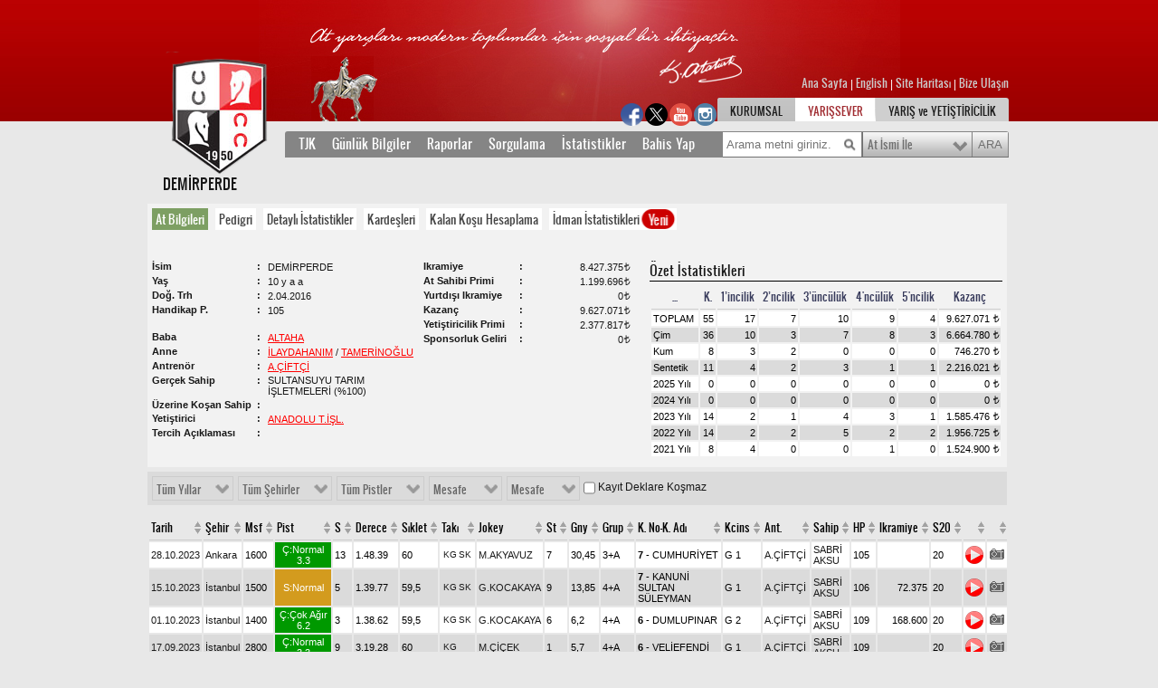

--- FILE ---
content_type: text/html; charset=utf-8
request_url: https://www.tjk.org/TR/YarisSever/Query/ConnectedPage/AtKosuBilgileri?1=1&QueryParameter_AtId=84009&Era=today
body_size: 25586
content:

<!DOCTYPE html PUBLIC "-//W3C//DTD XHTML 1.0 Transitional//EN" "http://www.w3.org/TR/xhtml1/DTD/xhtml1-transitional.dtd">
<html xmlns="http://www.w3.org/1999/xhtml" xml:lang="en" lang="en">
<head>
    <meta http-equiv="Content-Type" content="text/html; charset=utf-8" />
    <meta name="description" content="Türkiye Jokey Kulübü Dernegi At Yetistiriciligi Ve Yarislari Iktisadi Isletmesi" />
    <meta name="keywords" content="Türkiye Jokey Kulübü, AtYetistiriciligi, Yaris, hipodrom" />
    <meta name="Author" content="TJK, tjk.org" />

    

    <title>DEMİRPERDE</title>

    <link href="/Content/font.css" rel="stylesheet" type="text/css" />
    <link rel="stylesheet" type="text/css" href="https://medya-cdn.tjk.org/medyaftp/Content/box.css" />
    <link href="https://medya-cdn.tjk.org/medyaftp/Content/tjk_30.css?v=2" rel="stylesheet" type="text/css"  />
    <link href="https://medya-cdn.tjk.org/medyaftp/Content/columnwidths.css?v=7" rel="stylesheet" type="text/css" />

    <!--[if IE 7]>
           <link href="/Content/tjk-ie7.css?v=1" rel="stylesheet"
    type="text/css" />
           <![endif]-->
    <!--[if lte IE 6]>
      <link href="/Content/tjk-ie6.css"
    rel="stylesheet" type="text/css" />
           <![endif]-->
    <!--[if IE 8]>
      <link href="/Content/tjk-ie8.css"
    rel="stylesheet" type="text/css" />
           <![endif]-->
    <link href="https://medya-cdn.tjk.org/medyaftp/Content/datepicker.css" rel="stylesheet" type="text/css" />
    <link href="https://medya-cdn.tjk.org/medyaftp/Content/form.css" rel="stylesheet" type="text/css" />

    <!--Banners-->
    <style type="text/css">

        .raceWeatherGreen {
            border: 2px solid green;
            padding: 5px;
            margin-right: 4px;
            color: green;
        }

        .raceWeatherBrown {
            border: 2px solid #996633;
            padding: 5px;
            margin-right: 4px;
            color: #996633;
        }

        #loginesBox {
            width: 160px;
            height: 600px;
            position: relative;
            margin-top: 20px;
            float: left;
        }
    </style>
    <!--Banners-->


        <script type="text/javascript" src="https://medya-cdn.tjk.org/medyaftp/Scripts/jquery-1.7.min.js"></script>

    <script type="text/javascript" src="https://medya-cdn.tjk.org/medyaftp/Scripts/jquery.idTabs.min.js?v=1"></script>
    <script type="text/javascript" src="https://medya-cdn.tjk.org/medyaftp/Scripts/jquery.jquerytools.min.js?v=1"></script>
    <script type="text/javascript" src="https://medya-cdn.tjk.org/medyaftp/Scripts/customV5.js?v=1"></script>
    <script type="text/javascript" src="https://medya-cdn.tjk.org/medyaftp/Scripts/init.js?v=cef5175a-41e3-4a65-a49a-ef8a8abb2879"></script>
    <script type="text/javascript" src="https://medya-cdn.tjk.org/medyaftp/Scripts/jquery.select-replacr.js?v=1"></script>
    <script type="text/javascript" src="https://medya-cdn.tjk.org/medyaftp/Scripts/jquery.placeholder.js"></script>
    <script type="text/javascript" src="https://medya-cdn.tjk.org/medyaftp/Scripts/jquery.unobtrusive-ajax.min.js"></script>
    <script type="text/javascript" src="https://medya-cdn.tjk.org/medyaftp/Scripts/uni-form-validation.jquery.min.js?v=2"></script>
        <script type="text/javascript" src="https://medya-cdn.tjk.org/medyaftp/Scripts/dateTR.js"></script>
        <script type="text/javascript" src="https://medya-cdn.tjk.org/medyaftp/Scripts/tr.js?v=2"></script>
    <script type="text/javascript" src="https://medya-cdn.tjk.org/medyaftp/Scripts/jquery.ticker.js"></script>
    <script type="text/javascript" src="https://medya-cdn.tjk.org/medyaftp/Scripts/jquery.captify.min.js"></script>
    <script type="text/javascript" src="https://medya-cdn.tjk.org/medyaftp/Scripts/jquery.datePicker.js?v=1"></script>
    <script type="text/javascript" src="https://medya-cdn.tjk.org/medyaftp/Scripts/jquery.rotator.js"></script>
    <script type="text/javascript" src="https://medya-cdn.tjk.org/medyaftp/Scripts/jquery.cookie.js"></script>
    <script type="text/javascript" src="https://medya-cdn.tjk.org/medyaftp/Scripts/selectivizr.js"></script>
    <script type="text/javascript" src="https://medya-cdn.tjk.org/medyaftp/Scripts/jquery.showoff.js?v=1"></script>
    <script type="text/javascript" src="https://medya-cdn.tjk.org/medyaftp/Scripts/jqprint.js"></script>
    <link href="https://medya-cdn.tjk.org/medyaftp/Content/images/favicon.ico" rel="SHORTCUT ICON" />



    <script type="text/javascript">

        function submitSuccesss() {
            try {
                submitTiming();
            } catch (err) { }
        }

    </script>

    <!-- Global site tag (gtag.js) - Google Analytics -->
    <script async=async src="https://www.googletagmanager.com/gtag/js?id=UA-21139746-2"></script>

    <script type="text/javascript">
        window.dataLayer = window.dataLayer || [];
        function gtag() { dataLayer.push(arguments); }
        gtag('js', new Date());

        gtag('config', 'UA-21139746-2', { 'sample_rate': 5 });
    </script>

    <script type="text/javascript">
        function closeBox(toClose) {
            document.getElementById(toClose).style.display = "none";
            setCookie(toClose, "closed", 365);
        }
        function setCookie(cName, value, expiredays) {
            var expDate = new Date();
            expDate.setDate(expDate.getDate() + expiredays);
            document.cookie = cName + "=" + escape(value) +
                ";expires=" + expDate.toGMTString();
        }
        function loadMsg(msgClass) {
            msg = document.getElementsByTagName("div");
            for (i = 0; i < msg.length; i++) {
                if (msg[i].className == msgClass) {
                    if (document.cookie.indexOf(msg[i].id) == -1) {
                        msg[i].style.display = "block";
                    }
                }
            }
        }
    </script>

    <script type="text/javascript">
        function isIpad() {
            const ua = window.navigator.userAgent;
            if (ua.indexOf('iPad') > -1) {
                return true;
            }
            if (ua.indexOf('Macintosh') > -1) {
                try {
                    document.createEvent("TouchEvent");
                    return true;
                } catch (e) { }
            }

            return false;
        }
    </script>

</head>

<body onload="loadMsg('msgbox');">



    <!-- Kulakçık başlangıç-->
    <!-- Kulakçık bitiş-->


    <div class="tjk">

        <div class="container_24 ">

            <div class="grid_13 home">
                <a href="/TR/YarisSever/YarisSever/Index" class="logo"></a>
            </div>

            <div class="grid_11">

                <div class="i18n">
                        <div style="right:0; position:absolute;">
                            <a href="https://www.tjk.org/TR/YarisSever/YarisSever/Index">
                                Ana Sayfa
                            </a>

                            <span style="color: white">|</span>

                            <a href='/EN/YarisSever/Query/ConnectedPage/AtKosuBilgileri?1=1&amp;QueryParameter_AtId=84009&amp;Era=today'>English</a>

                            <span style="color: white">|</span>

                            <a href="https://www.tjk.org/TR/YarisSever/Static/Page/SiteMap">
                                Site Haritası
                            </a>
                            <span style="color: white">|</span>

                            <a href="https://www.tjk.org/TR/YarisSever/Static/Page/BizeUlasin">
                                Bize Ulaşın
                            </a>
                        </div>
                </div>


                    <div>
                        <div style="float: left; margin-top: -8px !important;">
                            <ul>
                                <li>
                                    <a href="https://www.facebook.com/T%C3%BCrkiye-Jokey-Kul%C3%BCb%C3%BC-420846981602324/" target="_blank"><img style="float:left;margin:10px 1px;width:25px; height:25px;" src="https://medya-cdn.tjk.org/medyaftp/img/socialmedia/facebook_1.png" class="" /></a>

                                    <a href="https://twitter.com/_tjk_" target="_blank"><img style="float:left;margin:10px 1px;width:25px; height:25px;" src="https://medya-cdn.tjk.org/medyaftp/img/socialmedia/twitter_1.png" class="" /></a>

                                    <a href="https://www.youtube.com/channel/UCNLO4lpteIloZ4IKb9L2DoA" target="_blank"> <img style="float:left;margin:10px 1px;width:25px; height:25px;" src="https://medya-cdn.tjk.org/medyaftp/img/socialmedia/youtube_1.png" class="" /></a>

                                    <a href="https://www.instagram.com/turkiyejokeykulubu/" target="_blank">  <img style="float:left;margin:10px 1px;width:25px; height:25px;" src="https://medya-cdn.tjk.org/medyaftp/img/socialmedia/instagram_1.png" class="" /></a>
                                </li>
                            </ul>
                        </div>

                        <div id="nav" style="float:right; margin-top:0px !important;">
                            <ul>
                                <li>
                                    <a href="/TR/Kurumsal/Kurumsal" class="tab-1">KURUMSAL</a>
                                </li>
                                <li>
                                    <a href="/TR/YarisSever/YarisSever/Index" class="selected tab-2">YARIŞSEVER</a>
                                </li>
                                <li>
                                    <a href="/TR/Yetistiricilik/Yetistiricilik" class="tab-3">YARIŞ ve YETİŞTİRİCİLİK</a>
                                </li>
                            </ul>
                        </div>
                    </div>

            </div>


            <div class="clear">&nbsp;</div>
            <div class="clear">&nbsp;</div>

            <div class="push_4 grid_20 hot">
                
            </div>

                <div>
                    <div class="clear">
                        &nbsp;
                    </div>


                    <div>


                            <style type="text/css">
                                #loginesBox {
                                    /*z-index: -1 !important;*/
                                    height: 0px;
                                }
                            </style>


                        <div class="pane" id="yarissever" style="float:left">
<div class="grid_20 prefix_4">
                    <div class="menu">
                        <div class="menus">
                            <div class="menu_tabs">
                                <a href="#tjk" class="menu-head">TJK</a>
																<a href="#gunluk" class="menu-head">Günlük Bilgiler</a>
																<a href="#report" class="menu-head">Raporlar</a>
																<a href="#sorgu" class="menu-head">Sorgulama</a>
																<a href="#stat" class="menu-head">İstatistikler</a>																
																<a target="_blank" href="https://ebayi.tjk.org/" class="menu-head">Bahis Yap</a>
                            </div>
                            <form class="search" name="search">
                            <input type="text" id="search-phrase" placeholder="Arama metni giriniz." />
                            <select name="search-options" id="search-options">
                                <option value="0" selected="selected">At İsmi İle</option>
                                <option value="1">Anne Adı İle</option>
                                <option value="2">Baba Adı İle</option>
                                <option value="3">Sahip Adı İle</option>
                                <option value="4">Jokey Adı İle</option>
                                <option value="5">Yetiştirici Adı İle</option>
                                <option value="6">Antrenör Adı İle</option>
                            </select>
                            <input type="submit" name="search-submit" value="ARA" id="search-button" />
                            </form>
                            <div class="clear">
                                &nbsp;</div>
                        </div>
                        <ul id="tjk" class="menu-items">
                          
                            <div class="menu-col">
                                <li><a href="/TR/Kurumsal/Static/Page/Tarihce">Tarihçe</a></li>
                                <li><a href="/TR/Kurumsal/Static/Page/Baskanlarimiz">Başkanlarımız</a></li>
                                <li><a href="/TR/Kurumsal/Static/Page/YonetimKurulu">Yönetim Kurulu</a></li>

                            </div>
                            <div class="menu-col">

                                <li><a href="/TR/Kurumsal/Static/Page/Hipodromlar">Hipodromlar</a></li>
                                <li><a href="/TR/YarisSever/Static/Page/HaraVeAsimIstasyonlari">Hara ve Aşım İstasyonları</a></li>
                                <li><a href="/TR/YarisSever/Static/Page/AprantiEgitimMerkezi">Ekrem Kurt Aprt. Eğitim</a></li>
                                <li><a href="/TR/Yarissever/Static/Page/SanalBayiler">Sanal Bayiler</a></li>

                            </div>

                            <div class="menu-col">
                                <li><a href="/TR/YarisSever/Static/Page/Aygirlar">Aygırlar</a></li>
                                <li><b><a href="/TR/Yarissever/Query/Page/Bayiler">Bayiler</a></b></li>
                                <li><a href="/TR/YarisSever/Static/Page/Bahisler">Bahisler</a></li>
                     
                            </div>

                            <div class="menu-col">
                                <li><b><a href="/TR/YarisSever/Query/Page/YillikYarisProgramiCoklu">Yıllık Yarış Prog.</a></b></li>
                                <li><a href="/TR/YarisSever/Query/Page/OnemliKosular">Önemli Koşular</a></li>
                                <li><a href="/TR/YarisSever/Query/Page/TumOnemliKosular">Tüm İsimli Koşular</a></li>
                                <li><a href="/TR/YarisSever/Query/Page/UluslarArasiKosuSonuclari">Uluslararası Koşular</a></li>
                            </div>

                            <div class="menu-col">

                                <li><a href="/TR/YarisSever/Static/Page/GenelHukumler">Genel Hükümler</a></li>
                                <li><a href="/TR/YarisSever/Static/Page/KanunYonetmelik">Kanun ve Yönetmelikler</a></li>
                                <li><b><a href="/Kvkk">KVKK</a></b></li>

                            </div>

                            <div class="menu-col">
                                <li><b><a href="/TR/YarisSever/Query/Page/BasindaBiz">Basında Biz</a></b></li>
                                <li><b><a href="/TR/Kurumsal/Form/Beyazmasa">Beyaz Masa</a></b></li>
                                <li><b><a href="/TR/Kurumsal/Static/Page/BizeUlasin">Bize Ulaşın</a></b></li>

                            </div>

                            <div class="menu-col">
                                <li><b><a href="/TR/YarisSever/Static/Page/TjkninSesi">TJK'nın Sesi</a></b></li>
                                <li><b><a href="/TR/YarisSever/Static/Page/YarisVeYetistiricilikKitabi">Yarış ve Yetiştiricilik</a></b></li>
                                <li><b><a href="/TR/YarisSever/Static/Page/Takvim">Takvim</a></b></li>
                                <li><b><a href="/TR/YarisSever/Static/Page/Duvarkagidi">Duvar Kağıtları</a></b></li>
                            </div>


                        </ul>
                            <ul id="gunluk" class="menu-items">
                                <div class="menu-col">
                                <li><b><a href="/TR/YarisSever/Info/Page/GunlukYarisProgrami">Yarış Programı</a></b></li>
                                <li><b><a href="/TR/YarisSever/Info/Page/GunlukYarisSonuclari">Yarış Sonuçları</a></b></li>
                                <li>  <b><a href="/TR/YarisSever/Info/SabitIhtimalliOyunProgrami"><span>Sabit İhtimalli Yarış Programı</span> <p class="new_label_animation">Yeni</p></a></b></li>


</div>
                            <div class="menu-col">
                                <li><a href="/TR/YarisSever/Info/Page/Kayitlar">Kayıtlar</a></li>                                
                                <li><a href="/TR/YarisSever/Info/Page/Deklareler">Deklareler</a></li>
                            </div>
							<div class="menu-col">
                               <li><b><a href="/TR/YarisSever/Query/Page/YillikYarisProgramiCoklu">Yıllık Yarış Programı</a></b></li>
                               <li><b><a href="/TR/YarisSever/Query/Page/SatilikAtlar">Satılık Atlar</a></b></li>
                            </div>

							
                        </ul>
                        <ul id="sorgu" class="menu-items">
                            <div class="menu-col">
                                <li><b><a href="/TR/YarisSever/Query/Page/Atlar?QueryParameter_OLDUFLG=on">At Sorgulama</a></b></li>
                                <li><b><a href="/TR/YarisSever/Query/Page/Orijin">Orijin Sorgulama</a></b></li>
                                <li><b><a href="/TR/YarisSever/Query/Page/KosuSorgulama">Koşu Sorgulama</a></b></li>
                            </div>
                            <div class="menu-col">
                                <li><b><a href="/TR/YarisSever/Query/Page/CezaliAtSahip">Cezalı At Sahibi</a></b></li>
                                <li><b><a href="/TR/YarisSever/Query/Page/CezaliJokey">Cezalı Jokey</a></b></li>
                                <li><b><a href="/TR/YarisSever/Query/Page/CezaliAt">Cezalı At</a></b></li>
                                <li><b><a href="/TR/YarisSever/Query/Page/CezaliAntronor">Cezalı Antrenör</a></b></li>

                            </div>
                            <div class="menu-col">
                                <li><b><a href="/TR/YarisSever/Query/Page/CezaliAtSahipVekili">Cezalı At Sahibi Vekili</a></b></li>
                                <li><b><a href="/TR/YarisSever/Query/Page/CezaliSeyisveSeyisBasi">Cezalı Seyis ve SeyisBaşı</a></b></li>
                                <li><b><a href="/TR/YarisSever/Query/Page/CezaliSairGorevli">Cezalı Sair Görevli</a></b></li>
                                </div>
                            <div class="menu-col">
                                
                                <li><b><a href="/TR/YarisSever/Query/Page/RaporluJokey">Raporlu Jokey</a></b></li>
                                <li><b><a href="/TR/YarisSever/Query/Page/JokeyOlmayaKalanYarisSayisi">Jokey Olmaya Kalan</a></b></li>
                                <li><b><a href="/TR/YarisSever/Query/Page/HandikapPuanlari">Handikap Puanları</a></b></li>
                            </div>
                            <div class="menu-col">
                                <li><a href="/TR/YarisSever/Query/Page/UluslarArasiKosuSonuclari">Uluslararası Koşu</a></li>
                                <li><a href="/TR/YarisSever/Query/Page/UzunVadeliKosu">Uzun Vadeli Koşu</a></li>
                                <li><a href="/TR/YarisSever/Query/Page/YeniDoganTay">Yeni Doğan Tay</a></li>
                                
                            </div>

                            <div class="menu-col">

                                
                                <li><a href="/TR/YarisSever/Query/Page/YasakliMaddeMuayeneSonuc">Yasaklı Madde Muayene Sonuç</a></li>
                                <li><a href="/TR/YarisSever/Query/Page/AhirTahsis">Ahır Tahsis</a></li>
                                <li><a href="/TR/YarisSever/Query/Page/AsimMuracatDetay">Aşım Müracaatları</a></li>

                            </div>
                        </ul>
                        <ul id="stat" class="menu-items">
                            <div class="menu-col">
                                <li><b><a href="/TR/YarisSever/Query/Page/AtIstatistikleri">At</a></b></li>
                                <li><b><a href="/TR/YarisSever/Query/Page/JokeyIstatistikleri">Jokey</a></b></li>
                                <li><a href="/TR/YarisSever/Query/Page/AntrenorIstatistikleri">Antrenör</a></li>
                                
                            </div>
                            <div class="menu-col">
                                <li><a href="/TR/YarisSever/Query/Page/SahipIstatistikleri">Sahip</a></li>
                                <li><a href="/TR/YarisSever/Query/Page/YetistiriciIstatistikleri">Yetiştirici</a></li>
                            </div>
                            <div class="menu-col">
                                <li><a href="/TR/YarisSever/Query/Page/AygirIstatistikleri">Aygır</a></li>
                                <li><a href="/TR/YarisSever/Query/Page/KisrakIstatistikleri">Kısrak</a></li>
                                <li><a href="/TR/YarisSever/Query/Page/KisrakBabasi">Kısrak Babası</a></li>
                            </div>
                            <div class="menu-col">
                                <li><b><a href="/TR/YarisSever/Query/Page/DereceIst">Derece</a></b></li>
                                <li><b><a href="/TR/YarisSever/Query/Page/DetayliDereceIst">Detaylı Derece</a></b></li>
                                <li><b><a href="/TR/YarisSever/Query/Page/Son800Ist">Son 800</a></b></li>
                            </div>
                            <div class="menu-col">
                                <li><a href="/TR/YarisSever/Static/Page/GenelIstatistikler">Genel İstatistikler</a></li>
                                <li><a href="/TR/YarisSever/Static/Page/AyrintiliIstatistikler">Ayrıntılı İstatistikler</a></li>
                                <li><a href="/TR/YarisSever/Query/Page/IdmanIstatistikleri">İdman İstatistikleri</a></li>
                            </div>
                        </ul>
                        <ul id="report" class="menu-items">
                            <div class="menu-col">
                                <li><b><a href="/TR/YarisSever/Query/Page/PistBilgileri">Pist Bilgileri</a></b></li>
                            </div>
                            <div class="menu-col">
                                <li><b><a href="/TR/YarisSever/Query/Page/KomiserRaporlari">Komiser Raporları</a></b></li>
			                </div>
                        </ul>
                        <ul id="bahis-menu" class="menu-items">
                            <div class="menu-col">
                             <li><a target="_blank" href="https://e-bayi.tjk.org/">Bahis Yap</a></li>
                            </div>
                        </ul>
                    </div>
                </div>
                <div class="clear">
                    &nbsp;</div>
                            


    <script type="text/javascript" src="https://medya-cdn.tjk.org/medyaftp/Scripts/jquery-ui-1.12.1.js?v=1"></script>
    <script>
        $(function () {
            $("#tabs").tabs({ active: 0 })

        });

        $(document).ready(function () {
            $('#tabs ul li a').click(function () {

                $('#tabs ul li a').each(function (index, element) {
                    $(this).removeClass('current');


                });


                $(this).addClass('current');


                $("#tabs-2").empty();
                if (this.id == "Pedigri") {
                    $.ajax({
                        dataType: "html",
                        url: "../Pedigri/Pedigri?Atkodu=" + 84009,
                        success: function (data) {
                            $("#tabs-2").append(data);
                        },
                    });
                }

                x=$(".tableTitle").text();


                $("#tabs-3").empty();
                if (this.id == "Kardes") {
                    $.ajax({
                        dataType: "html",
                        url: "../Kardes/Kardes?Atkodu=" +84009,
                        success: function (data) {
                            $("#tabs-3").append(data);
                        },
                    });
                }

                
                 $("#tabs-5").empty();
                if (this.id == "AtKosuIstatistik") {
                    $.ajax({
                        dataType: "html",
                        url: "../AtKosuIstatistik/AtKosuIstatistik?Atkodu=" +84009,
                        success: function (data) {
                            $("#tabs-5").append(data);
                        },
                    });
                }

            });




        });

    </script>
        <h2 class="tableTitle">DEMİRPERDE</h2>
    <div class="clear">&nbsp;</div>
    <div class="table-loading" id="table-loading">Sorgu Tamamlanıyor</div>
    <div class="clear">&nbsp;</div>
    <!-- Header Start -->
        <div class="kunye-container">
            <div id="tabs">
                <ul class="dataat-tabs">
                    <li><h3 class="race-no"><a class="current" href="#tabs-1">At Bilgileri</a></h3></li>
                    <li><h3 class="race-no"><a id="Pedigri" href="#tabs-2">Pedigri</a></h3></li>
                    <li><h3 class="race-no"><a id="AtKosuIstatistik" href="#tabs-5">Detaylı İstatistikler</a></h3></li>
                    <li><h3 class="race-no"><a id="Kardes" href="#tabs-3">Kardeşleri</a></h3></li>
                    <li><h3 class="race-no"><a href="#tabs-4">Kalan Koşu Hesaplama</a></h3></li>
                </ul>
                <ul class="dataat-tabs">
                    <li><a target="_blank" href="/TR/YarisSever/Query/Page/IdmanIstatistikleri?QueryParameter_AtId=84009">İdman İstatistikleri<span class="new_label_animation">Yeni</span></a></li>
                </ul>
                <br /><br /><br />
                <div id="tabs-1">
                    <br />

                    <div class="grid_14 alpha omega kunye">
                        <div class="grid_8 alpha omega kunye">

                            <span class="key">İsim</span>
                            <span class="value">DEMİRPERDE</span>
                            <br />

                            <span class="key">Yaş</span>
                            <span class="value">10&nbsp;y  a a</span>
                            <br />

                            <span class="key">Doğ. Trh</span>
                            <span class="value">2.04.2016</span>
                            <span class="key">Handikap P.</span>
                            <span class="value">105</span>
                            <br />

                            
                            <input id="TOTO" type="hidden" value="133234-12134043430350" />
                            <br />

                            <span class="key">Baba</span>
                            <span class="value"><a href="/TR/YarisSever/Query/Page/AygirIstatistikleri?QueryParameter_AygirAdi=ALTAHA">ALTAHA</a></span>
                            <br />

                            <span class="key">Anne</span>
                            <span class="value">
                                <a href="/TR/YarisSever/Query/Page/KisrakIstatistikleri?QueryParameter_KisrakAdi=İLAYDAHANIM">İLAYDAHANIM</a>
                                /
                                <a href="/TR/YarisSever/Query/Page/KisrakBabasi?QueryParameter_KisrakBabaAdi=TAMERİNOĞLU">TAMERİNOĞLU</a>
                            </span>
                            <br />

                            <span class="key">Antren&#246;r</span>
                            <span class="value"><a href="/TR/YarisSever/Query/Page/AntrenorIstatistikleri?QueryParameter_AntrenorId=2492">A.&#199;İFT&#199;İ</a></span>
                            <br />

                            <span class="key">Ger&#231;ek Sahip</span>
                            <span class="value">
                                    <span>SULTANSUYU TARIM İŞLETMELERİ (%100)</span>
                            </span>
                            <br />

                            <span class="key">&#220;zerine Koşan Sahip</span>
                            <span class="value">
                            </span>
                            <br />

                            <span class="key">Yetiştirici</span>
                            <span class="value">
<a href="/TR/YarisSever/Query/Page/YetistiriciIstatistikleri?QueryParameter_YetistiriciId=436">ANADOLU T.İŞL.</a>&nbsp;
                            </span>
                            <br />

                            <span class="key">Tercih A&#231;ıklaması</span>
                            <span class="value">
                                    <span></span>
                            </span>
                            <br />

                        </div>

                        <div class="grid_6 alpha omega kunye">

                            <span class="key" style="width: 110px;">Ikramiye</span>
                            <span class="value" style="width: 110px;">
                                <div style="text-align:right">
8.427.375<span class="tlsymbol">t</span>
                                </div>
                            </span>
                            <br />

                            <span class="key" style="width: 110px;">At Sahibi Primi </span>
                            <span class="value" style="width: 110px;">
                                <div style="text-align:right">
1.199.696<span class="tlsymbol">t</span>
                                </div>
                            </span>
                            <br />

                            <span class="key" style="width: 110px;">Yurtdışı Ikramiye</span>
                            <span class="value" style="width: 110px;">
                                <div style="text-align:right">
0<span class="tlsymbol">t</span>
                                </div>
                            </span>
                            <br />

                            <span class="key" style="width: 110px;">Kazan&#231;</span>
                            <span class="value" style="width: 110px;">
                                <div style="text-align:right">
9.627.071<span class="tlsymbol">t</span>
                                </div>
                            </span>
                            <br />

                            <span class="key" style="width: 110px;">Yetiştiricilik Primi</span>
                            <span class="value" style="width: 110px;">
                                <div style="text-align:right">
2.377.817<span class="tlsymbol">t</span>
                                </div>
                            </span>
                            <br />

                            <span class="key" style="width: 110px;">Sponsorluk Geliri</span>
                            <span class="value" style="width: 110px;">
                                <div style="text-align:right">
0<span class="tlsymbol">t</span>
                                </div>
                            </span>
                            <br />
                            <br />
                            

                        </div>
                    </div>

                    <div class="grid_10 alpha omega kunye">

                        <h3 style="border-bottom:solid 1px  black;">&#214;zet İstatistikleri</h3>

                        <table class="tablesorter" style="width:100%">

                            <thead>
                                <tr>
                                    <th scope="col" style="text-align:center">...</th>
                                    <th scope="col" style="text-align:center">K.</th>
                                    <th scope="col" style="text-align:center">1’incilik </th>
                                    <th scope="col" style="text-align:center">2’ncilik</th>
                                    <th scope="col" style="text-align:center">3’&#252;nc&#252;l&#252;k</th>
                                    <th scope="col" style="text-align:center">4&#39;nc&#252;l&#252;k</th>
                                    <th scope="col" style="text-align:center">5&#39;ncilik</th>
                                    <th scope="col" style="text-align:center">Kazan&#231;</th>

                                </tr>
                            </thead>

                        <tbody>
                                <tr class="even">
                                    <td style="text-align:left">TOPLAM </td>
                                    <td style="text-align:right">55</td>
                                    <td style="text-align:right">17</td>
                                    <td style="text-align:right">7</td>
                                    <td style="text-align:right">10</td>
                                    <td style="text-align:right">9</td>
                                    <td style="text-align:right">4</td>
                                    <td style="text-align:right">9.627.071 <span class='tlsymbol'>t</span></td>
                                </tr>
                                <tr class="odd">
                                    <td style="text-align:left">&#199;im </td>
                                    <td style="text-align:right">36</td>
                                    <td style="text-align:right">10</td>
                                    <td style="text-align:right">3</td>
                                    <td style="text-align:right">7</td>
                                    <td style="text-align:right">8</td>
                                    <td style="text-align:right">3</td>
                                    <td style="text-align:right">6.664.780 <span class='tlsymbol'>t</span></td>
                                </tr>
                                <tr class="even">
                                    <td style="text-align:left">Kum </td>
                                    <td style="text-align:right">8</td>
                                    <td style="text-align:right">3</td>
                                    <td style="text-align:right">2</td>
                                    <td style="text-align:right">0</td>
                                    <td style="text-align:right">0</td>
                                    <td style="text-align:right">0</td>
                                    <td style="text-align:right">746.270 <span class='tlsymbol'>t</span></td>
                                </tr>
                                <tr class="odd">
                                    <td style="text-align:left">Sentetik </td>
                                    <td style="text-align:right">11</td>
                                    <td style="text-align:right">4</td>
                                    <td style="text-align:right">2</td>
                                    <td style="text-align:right">3</td>
                                    <td style="text-align:right">1</td>
                                    <td style="text-align:right">1</td>
                                    <td style="text-align:right">2.216.021 <span class='tlsymbol'>t</span></td>
                                </tr>
                                <tr class="even">
                                    <td style="text-align:left">2025 Yılı </td>
                                    <td style="text-align:right">0</td>
                                    <td style="text-align:right">0</td>
                                    <td style="text-align:right">0</td>
                                    <td style="text-align:right">0</td>
                                    <td style="text-align:right">0</td>
                                    <td style="text-align:right">0</td>
                                    <td style="text-align:right">0 <span class='tlsymbol'>t</span></td>
                                </tr>
                                <tr class="odd">
                                    <td style="text-align:left">2024 Yılı </td>
                                    <td style="text-align:right">0</td>
                                    <td style="text-align:right">0</td>
                                    <td style="text-align:right">0</td>
                                    <td style="text-align:right">0</td>
                                    <td style="text-align:right">0</td>
                                    <td style="text-align:right">0</td>
                                    <td style="text-align:right">0 <span class='tlsymbol'>t</span></td>
                                </tr>
                                <tr class="even">
                                    <td style="text-align:left">2023 Yılı </td>
                                    <td style="text-align:right">14</td>
                                    <td style="text-align:right">2</td>
                                    <td style="text-align:right">1</td>
                                    <td style="text-align:right">4</td>
                                    <td style="text-align:right">3</td>
                                    <td style="text-align:right">1</td>
                                    <td style="text-align:right">1.585.476 <span class='tlsymbol'>t</span></td>
                                </tr>
                                <tr class="odd">
                                    <td style="text-align:left">2022 Yılı </td>
                                    <td style="text-align:right">14</td>
                                    <td style="text-align:right">2</td>
                                    <td style="text-align:right">2</td>
                                    <td style="text-align:right">5</td>
                                    <td style="text-align:right">2</td>
                                    <td style="text-align:right">2</td>
                                    <td style="text-align:right">1.956.725 <span class='tlsymbol'>t</span></td>
                                </tr>
                                <tr class="even">
                                    <td style="text-align:left">2021 Yılı </td>
                                    <td style="text-align:right">8</td>
                                    <td style="text-align:right">4</td>
                                    <td style="text-align:right">0</td>
                                    <td style="text-align:right">0</td>
                                    <td style="text-align:right">1</td>
                                    <td style="text-align:right">0</td>
                                    <td style="text-align:right">1.524.900 <span class='tlsymbol'>t</span></td>
                                </tr>



                        </tbody>

                        </table>
                    </div>
                </div>

                <div id="tabs-2">

                </div>

                <div id="tabs-3">

                </div>

                <div id="tabs-4">
                    <br />

                    <div class="grid_24 alpha omega kunye" style="margin-left:0px;">

                        <form id="totoform" class="totofromcss" action="#">
                            <p>
                                <span class="colorcss">TOTO :</span>
                                <span class="colorcss" style="color:black" id="showTote"></span>
                                <button class="add_field_button">Koşu Ekle</button>
                                <button style="float:right;margin-right:5px;display:none" class="remove_field ">Koşu Sil</button>
                            </p>
                            <br />
                            <div id="nextRace">
                                <div id="1">
                                    <span class="colorcss">1.Koşu Derecesi :</span>
                                    <input style="width:140px" type="number" max="5" min="0" maxlength="1" required name="nextRace[]" placeholder="Tabela durumu giriniz !" />
                                </div>
                            </div>
                            <p>
                                <span class="colorcss">Kalan Koşu Sayısı :</span>
                                <span class="colorcss" style="color:black" id="RemaNumber"></span>
                            </p>
                            <p>
                                <input type="submit" value="Hesapla">
                            </p>
                        </form>
                    </div>

                </div>

                <div id="tabs-5">








                </div>
            </div>

        </div>
    <!-- Header End -->
<form Class="query" action="/TR/YarisSever/Query/ConnectedPage/AtKosuBilgileri" id="ajaxForm" method="get"><select Class="autopostbackDropdown filter" id="QueryParameter_Yil" name="QueryParameter_Yil" placeholder="Tüm Yıllar"><option selected="selected" value="-1">T&#252;m Yıllar</option>
<option value="2023">2023</option>
<option value="2022">2022</option>
<option value="2021">2021</option>
<option value="2020">2020</option>
<option value="2019">2019</option>
</select><select Class="autopostbackDropdown filter" id="QueryParameter_SehirId" name="QueryParameter_SehirId" placeholder="Tüm Şehirler"><option selected="selected" value="-1">T&#252;m Şehirler</option>
<option value="1">Adana</option>
<option value="5">Ankara</option>
<option value="10">Antalya</option>
<option value="4">Bursa</option>
<option value="8">Diyarbakır</option>
<option value="7">Elazığ</option>
<option value="3">İstanbul</option>
<option value="2">İzmir</option>
<option value="9">Kocaeli</option>
<option value="6">Şanlıurfa</option>
</select><select Class="autopostbackDropdown filter" id="QueryParameter_PistKodu" name="QueryParameter_PistKodu" placeholder="Tüm Pistler"><option selected="selected" value="-1">T&#252;m Pistler</option>
<option value="1">&#199;im</option>
<option value="2">Kum</option>
<option value="4">Sentetik</option>
</select><select Class="autopostbackDropdown filter" id="QueryParameter_MesafeStart" name="QueryParameter_MesafeStart" placeholder="Mesafe"><option selected="selected" value="-1">Mesafe</option>
<option value="600">600</option>
<option value="800">800</option>
<option value="900">900</option>
<option value="950">950</option>
<option value="1000">1000</option>
<option value="1100">1100</option>
<option value="1200">1200</option>
<option value="1207">1207</option>
<option value="1300">1300</option>
<option value="1400">1400</option>
<option value="1408">1408</option>
<option value="1440">1440</option>
<option value="1500">1500</option>
<option value="1600">1600</option>
<option value="1609">1609</option>
<option value="1690">1690</option>
<option value="1700">1700</option>
<option value="1800">1800</option>
<option value="1810">1810</option>
<option value="1850">1850</option>
<option value="1900">1900</option>
<option value="1920">1920</option>
<option value="1950">1950</option>
<option value="2000">2000</option>
<option value="2100">2100</option>
<option value="2200">2200</option>
<option value="2300">2300</option>
<option value="2400">2400</option>
<option value="2403">2403</option>
<option value="2410">2410</option>
<option value="2413">2413</option>
<option value="2485">2485</option>
<option value="2600">2600</option>
<option value="2800">2800</option>
<option value="3000">3000</option>
<option value="3200">3200</option>
<option value="3400">3400</option>
<option value="3600">3600</option>
<option value="4225">4225</option>
</select><select Class="autopostbackDropdown filter" id="QueryParameter_MesafeEnd" name="QueryParameter_MesafeEnd" placeholder="Mesafe"><option selected="selected" value="-1">Mesafe</option>
<option value="600">600</option>
<option value="800">800</option>
<option value="900">900</option>
<option value="950">950</option>
<option value="1000">1000</option>
<option value="1100">1100</option>
<option value="1200">1200</option>
<option value="1207">1207</option>
<option value="1300">1300</option>
<option value="1400">1400</option>
<option value="1408">1408</option>
<option value="1440">1440</option>
<option value="1500">1500</option>
<option value="1600">1600</option>
<option value="1609">1609</option>
<option value="1690">1690</option>
<option value="1700">1700</option>
<option value="1800">1800</option>
<option value="1810">1810</option>
<option value="1850">1850</option>
<option value="1900">1900</option>
<option value="1920">1920</option>
<option value="1950">1950</option>
<option value="2000">2000</option>
<option value="2100">2100</option>
<option value="2200">2200</option>
<option value="2300">2300</option>
<option value="2400">2400</option>
<option value="2403">2403</option>
<option value="2410">2410</option>
<option value="2413">2413</option>
<option value="2485">2485</option>
<option value="2600">2600</option>
<option value="2800">2800</option>
<option value="3000">3000</option>
<option value="3200">3200</option>
<option value="3400">3400</option>
<option value="3600">3600</option>
<option value="4225">4225</option>
</select>                <input type="checkbox"  name="QueryParameter_Kosmaz" id="QueryParameter_Kosmaz" class="filter autopostbackDropdown" />
                <span>Kayıt Deklare Koşmaz</span>
<input id="Sort" name="Sort" type="hidden" value="" /><input id="OldQueryParameter_AtId" name="OldQueryParameter_AtId" type="hidden" value="84009" /></form>        <style type="text/css">
            table.tablesorter thead tr th a {
                padding-right: 10px;
                text-align: left;
            }

            table.tablesorter thead tr th {
                padding: 3px 2px 3px 2px;
            }

            table tr td {
                padding: 2px;
            }
        </style>

    <div class="program" id="dataDiv">
        <table id="queryTable" summary="Koşular" class="tablesorter">
            <thead>
                    <th scope="col">
                        <a title="" href="#" class="" 
                           onclick=" $('#Sort').val('Tarih' + ($('#Sort').val() !='' ? ',' :'' ) + $('#Sort').val().replace(/Tarih DESC/g).replace(/Tarih/g)); postAjaxForm(); return false; ">Tarih</a>
                           
                    </th>
                    <th scope="col">
                        <a title="" href="#" class="" 
                           onclick=" $('#Sort').val('Sehir' + ($('#Sort').val() !='' ? ',' :'' ) + $('#Sort').val().replace(/Sehir DESC/g).replace(/Sehir/g)); postAjaxForm(); return false; ">Şehir</a>
                           
                    </th>
                    <th scope="col">
                        <a title="Mesafe" href="#" class="" 
                           onclick=" $('#Sort').val('Mesafe' + ($('#Sort').val() !='' ? ',' :'' ) + $('#Sort').val().replace(/Mesafe DESC/g).replace(/Mesafe/g)); postAjaxForm(); return false; ">Msf</a>
                           
                    </th>
                    <th scope="col">
                        <a title="" href="#" class="" 
                           onclick=" $('#Sort').val('PistAdi' + ($('#Sort').val() !='' ? ',' :'' ) + $('#Sort').val().replace(/PistAdi DESC/g).replace(/PistAdi/g)); postAjaxForm(); return false; ">Pist</a>
                           
                    </th>
                    <th scope="col">
                        <a title="" href="#" class="" 
                           onclick=" $('#Sort').val('Sira' + ($('#Sort').val() !='' ? ',' :'' ) + $('#Sort').val().replace(/Sira DESC/g).replace(/Sira/g)); postAjaxForm(); return false; ">S</a>
                           
                    </th>
                    <th scope="col">
                        <a title="" href="#" class="" 
                           onclick=" $('#Sort').val('Derece' + ($('#Sort').val() !='' ? ',' :'' ) + $('#Sort').val().replace(/Derece DESC/g).replace(/Derece/g)); postAjaxForm(); return false; ">Derece</a>
                           
                    </th>
                    <th scope="col">
                        <a title="" href="#" class="" 
                           onclick=" $('#Sort').val('Kilo' + ($('#Sort').val() !='' ? ',' :'' ) + $('#Sort').val().replace(/Kilo DESC/g).replace(/Kilo/g)); postAjaxForm(); return false; ">Sıklet</a>
                           
                    </th>
                    <th scope="col">
                        <a title="" href="#" class="" 
                           onclick=" $('#Sort').val('Taki' + ($('#Sort').val() !='' ? ',' :'' ) + $('#Sort').val().replace(/Taki DESC/g).replace(/Taki/g)); postAjaxForm(); return false; ">Takı</a>
                           
                    </th>
                    <th scope="col">
                        <a title="" href="#" class="" 
                           onclick=" $('#Sort').val('JokeyAdi' + ($('#Sort').val() !='' ? ',' :'' ) + $('#Sort').val().replace(/JokeyAdi DESC/g).replace(/JokeyAdi/g)); postAjaxForm(); return false; ">Jokey</a>
                           
                    </th>
                    <th scope="col">
                        <a title="" href="#" class="" 
                           onclick=" $('#Sort').val('STARTNO' + ($('#Sort').val() !='' ? ',' :'' ) + $('#Sort').val().replace(/STARTNO DESC/g).replace(/STARTNO/g)); postAjaxForm(); return false; ">St</a>
                           
                    </th>
                    <th scope="col">
                        <a title="" href="#" class="" 
                           onclick=" $('#Sort').val('Ganyan' + ($('#Sort').val() !='' ? ',' :'' ) + $('#Sort').val().replace(/Ganyan DESC/g).replace(/Ganyan/g)); postAjaxForm(); return false; ">Gny</a>
                           
                    </th>
                    <th scope="col">
                        <a title="" href="#" class="" 
                           onclick=" $('#Sort').val('GrupAdi' + ($('#Sort').val() !='' ? ',' :'' ) + $('#Sort').val().replace(/GrupAdi DESC/g).replace(/GrupAdi/g)); postAjaxForm(); return false; ">Grup</a>
                           
                    </th>
                    <th scope="col">
                        <a title="" href="#" class="" 
                           onclick=" $('#Sort').val('KosuAdi' + ($('#Sort').val() !='' ? ',' :'' ) + $('#Sort').val().replace(/KosuAdi DESC/g).replace(/KosuAdi/g)); postAjaxForm(); return false; ">K. No-K. Adı</a>
                           
                    </th>
                    <th scope="col">
                        <a title="" href="#" class="" 
                           onclick=" $('#Sort').val('KosuCinsAdi' + ($('#Sort').val() !='' ? ',' :'' ) + $('#Sort').val().replace(/KosuCinsAdi DESC/g).replace(/KosuCinsAdi/g)); postAjaxForm(); return false; ">Kcins</a>
                           
                    </th>
                    <th scope="col">
                        <a title="" href="#" class="" 
                           onclick=" $('#Sort').val('AntrenorAdi' + ($('#Sort').val() !='' ? ',' :'' ) + $('#Sort').val().replace(/AntrenorAdi DESC/g).replace(/AntrenorAdi/g)); postAjaxForm(); return false; ">Ant.</a>
                           
                    </th>
                    <th scope="col">
                        <a title="" href="#" class="" 
                           onclick=" $('#Sort').val('SahipAdi' + ($('#Sort').val() !='' ? ',' :'' ) + $('#Sort').val().replace(/SahipAdi DESC/g).replace(/SahipAdi/g)); postAjaxForm(); return false; ">Sahip</a>
                           
                    </th>
                    <th scope="col">
                        <a title="" href="#" class="" 
                           onclick=" $('#Sort').val('Hc' + ($('#Sort').val() !='' ? ',' :'' ) + $('#Sort').val().replace(/Hc DESC/g).replace(/Hc/g)); postAjaxForm(); return false; ">HP</a>
                           
                    </th>
                    <th scope="col">
                        <a title="" href="#" class="" 
                           onclick=" $('#Sort').val('Kazanc' + ($('#Sort').val() !='' ? ',' :'' ) + $('#Sort').val().replace(/Kazanc DESC/g).replace(/Kazanc/g)); postAjaxForm(); return false; ">Ikramiye</a>
                           
                    </th>
                    <th scope="col">
                        <a title="" href="#" class="" 
                           onclick=" $('#Sort').val('s20' + ($('#Sort').val() !='' ? ',' :'' ) + $('#Sort').val().replace(/s20 DESC/g).replace(/s20/g)); postAjaxForm(); return false; ">S20</a>
                           
                    </th>
                    <th scope="col">
                        <a title="" href="#" class="" 
                           onclick=" $('#Sort').val('VideoYol' + ($('#Sort').val() !='' ? ',' :'' ) + $('#Sort').val().replace(/VideoYol DESC/g).replace(/VideoYol/g)); postAjaxForm(); return false; "></a>
                           
                    </th>
                    <th scope="col">
                        <a title="" href="#" class="" 
                           onclick=" $('#Sort').val('FotoYol' + ($('#Sort').val() !='' ? ',' :'' ) + $('#Sort').val().replace(/FotoYol DESC/g).replace(/FotoYol/g)); postAjaxForm(); return false; "></a>
                           
                    </th>
            </thead>

                <tbody id="tbody0" class="ajaxtbody">
                        <tr class="even">
                                    <td>
                                                    <a target="_blank" href="/TR/YarisSever/Info/Page/GunlukYarisSonuclari?QueryParameter_Tarih=28/10/2023&amp;Era=past#205948">28.10.2023</a>
                                    </td>
                                    <td>
                                                    <a target="_blank" href="/TR/YarisSever/Info/Page/GunlukYarisSonuclari?QueryParameter_Tarih=28/10/2023&amp;Era=past#205948">Ankara</a>
                                    </td>
                                    <td>
1600                                    </td>
                                        <td style="background-color:#009900;text-align:center;padding:2px;color:white">
Ç:Normal <br /> 3.3                                        </td>
                                    <td>
13                                    </td>
                                    <td>
1.48.39                                    </td>
                                    <td>
60                                    </td>
                                    <td>
<sup><a class='' title='Kapalı Gözlük Takılacağını İfade Eder.' style='cursor:pointer;font-size:10px;'>KG</a></sup><span style='margin-right:2px'></span><sup><a class='' title='Ring Mahalinden Start&#39;a Kadar Kulaklık İle   Geleceğini İfade Eder.' style='cursor:pointer;font-size:10px;'>SK</a></sup><span style='margin-right:2px'></span><br />                                    </td>
                                    <td>
                                                <a target="_blank" href="../../Query/Page/JokeyIstatistikleri?1=1&amp;QueryParameter_JokeyId=437&amp;QueryParameter_JokeyAdi=MEHMET+AKYAVUZ">M.AKYAVUZ</a>
                                    </td>
                                    <td>
7                                    </td>
                                    <td>
30,45                                    </td>
                                    <td>
3+A                                    </td>
                                    <td>
                                                <span style="font-weight:bold;">7 </span>
                                                    <span>- CUMHURİYET</span>
                                    </td>
                                    <td>
G 1                                    </td>
                                    <td>
                                                <a target="_blank" href="../../Query/Page/AntrenorIstatistikleri?1=1&amp;QueryParameter_AntrenorId=2492&amp;QueryParameter_AntrenorAdi=ABDULLAH+%c3%87%c4%b0FT%c3%87%c4%b0">A.ÇİFTÇİ</a>
                                    </td>
                                    <td>
                                                <a target="_blank" href="../../Query/Page/SahipIstatistikleri?1=1&amp;QueryParameter_SahipId=11206&amp;QueryParameter_SahipAdi=SABR%c4%b0+AKSU">SABRİ AKSU</a>
                                    </td>
                                    <td>
105                                    </td>
                                    <td>
                                                <span style="float:right"></span>
                                    </td>
                                    <td>
20                                    </td>
                                    <td>
                                                    <a id="videoAnchor" target="_blank" href="/TR/YarisSever/Info/YarisVideoAt/At?AtKodu=84009&amp;KosuKodu=205948">
                                                    <img width="20" height="20" src="https://medya-cdn.tjk.org/medyaftp/video-play1.png" alt="Video" /></a>
                                    </td>
                                    <td>
                                                    <a id="fotoFinishAnchor" class="finishFancy" href="https://foto-cdn.tjk.org/fotoftp/2023/23102857.jpg">
                                                    <img src="https://medya-cdn.tjk.org/medyaftp/site_img/foto.gif" /></a>
                                    </td>
                        </tr>
                        <tr class="odd">
                                    <td>
                                                    <a target="_blank" href="/TR/YarisSever/Info/Page/GunlukYarisSonuclari?QueryParameter_Tarih=15/10/2023&amp;Era=past#205699">15.10.2023</a>
                                    </td>
                                    <td>
                                                    <a target="_blank" href="/TR/YarisSever/Info/Page/GunlukYarisSonuclari?QueryParameter_Tarih=15/10/2023&amp;Era=past#205699">İstanbul</a>
                                    </td>
                                    <td>
1500                                    </td>
                                        <td style="background-color:#d39b1e;text-align:center;padding:2px;color:white">
S:Normal                                        </td>
                                    <td>
5                                    </td>
                                    <td>
1.39.77                                    </td>
                                    <td>
59,5                                    </td>
                                    <td>
<sup><a class='' title='Kapalı Gözlük Takılacağını İfade Eder.' style='cursor:pointer;font-size:10px;'>KG</a></sup><span style='margin-right:2px'></span><sup><a class='' title='Ring Mahalinden Start&#39;a Kadar Kulaklık İle   Geleceğini İfade Eder.' style='cursor:pointer;font-size:10px;'>SK</a></sup><span style='margin-right:2px'></span><br />                                    </td>
                                    <td>
                                                <a target="_blank" href="../../Query/Page/JokeyIstatistikleri?1=1&amp;QueryParameter_JokeyId=864&amp;QueryParameter_JokeyAdi=G%c3%96KHAN+KOCAKAYA">G.KOCAKAYA</a>
                                    </td>
                                    <td>
9                                    </td>
                                    <td>
13,85                                    </td>
                                    <td>
4+A                                    </td>
                                    <td>
                                                <span style="font-weight:bold;">7 </span>
                                                    <span>- KANUNİ SULTAN SÜLEYMAN</span>
                                    </td>
                                    <td>
G 1                                    </td>
                                    <td>
                                                <a target="_blank" href="../../Query/Page/AntrenorIstatistikleri?1=1&amp;QueryParameter_AntrenorId=2492&amp;QueryParameter_AntrenorAdi=ABDULLAH+%c3%87%c4%b0FT%c3%87%c4%b0">A.ÇİFTÇİ</a>
                                    </td>
                                    <td>
                                                <a target="_blank" href="../../Query/Page/SahipIstatistikleri?1=1&amp;QueryParameter_SahipId=11206&amp;QueryParameter_SahipAdi=SABR%c4%b0+AKSU">SABRİ AKSU</a>
                                    </td>
                                    <td>
106                                    </td>
                                    <td>
                                                <span style="float:right">72.375</span>
                                    </td>
                                    <td>
20                                    </td>
                                    <td>
                                                    <a id="videoAnchor" target="_blank" href="/TR/YarisSever/Info/YarisVideoAt/At?AtKodu=84009&amp;KosuKodu=205699">
                                                    <img width="20" height="20" src="https://medya-cdn.tjk.org/medyaftp/video-play1.png" alt="Video" /></a>
                                    </td>
                                    <td>
                                                    <a id="fotoFinishAnchor" class="finishFancy" href="https://foto-cdn.tjk.org/fotoftp/2023/23101537.jpg">
                                                    <img src="https://medya-cdn.tjk.org/medyaftp/site_img/foto.gif" /></a>
                                    </td>
                        </tr>
                        <tr class="even">
                                    <td>
                                                    <a target="_blank" href="/TR/YarisSever/Info/Page/GunlukYarisSonuclari?QueryParameter_Tarih=01/10/2023&amp;Era=past#205424">01.10.2023</a>
                                    </td>
                                    <td>
                                                    <a target="_blank" href="/TR/YarisSever/Info/Page/GunlukYarisSonuclari?QueryParameter_Tarih=01/10/2023&amp;Era=past#205424">İstanbul</a>
                                    </td>
                                    <td>
1400                                    </td>
                                        <td style="background-color:#009900;text-align:center;padding:2px;color:white">
Ç:Çok Ağır <br /> 6.2                                        </td>
                                    <td>
3                                    </td>
                                    <td>
1.38.62                                    </td>
                                    <td>
59,5                                    </td>
                                    <td>
<sup><a class='' title='Kapalı Gözlük Takılacağını İfade Eder.' style='cursor:pointer;font-size:10px;'>KG</a></sup><span style='margin-right:2px'></span><sup><a class='' title='Ring Mahalinden Start&#39;a Kadar Kulaklık İle   Geleceğini İfade Eder.' style='cursor:pointer;font-size:10px;'>SK</a></sup><span style='margin-right:2px'></span><br />                                    </td>
                                    <td>
                                                <a target="_blank" href="../../Query/Page/JokeyIstatistikleri?1=1&amp;QueryParameter_JokeyId=864&amp;QueryParameter_JokeyAdi=G%c3%96KHAN+KOCAKAYA">G.KOCAKAYA</a>
                                    </td>
                                    <td>
6                                    </td>
                                    <td>
6,2                                    </td>
                                    <td>
4+A                                    </td>
                                    <td>
                                                <span style="font-weight:bold;">6 </span>
                                                    <span>- DUMLUPINAR</span>
                                    </td>
                                    <td>
G 2                                    </td>
                                    <td>
                                                <a target="_blank" href="../../Query/Page/AntrenorIstatistikleri?1=1&amp;QueryParameter_AntrenorId=2492&amp;QueryParameter_AntrenorAdi=ABDULLAH+%c3%87%c4%b0FT%c3%87%c4%b0">A.ÇİFTÇİ</a>
                                    </td>
                                    <td>
                                                <a target="_blank" href="../../Query/Page/SahipIstatistikleri?1=1&amp;QueryParameter_SahipId=11206&amp;QueryParameter_SahipAdi=SABR%c4%b0+AKSU">SABRİ AKSU</a>
                                    </td>
                                    <td>
109                                    </td>
                                    <td>
                                                <span style="float:right">168.600</span>
                                    </td>
                                    <td>
20                                    </td>
                                    <td>
                                                    <a id="videoAnchor" target="_blank" href="/TR/YarisSever/Info/YarisVideoAt/At?AtKodu=84009&amp;KosuKodu=205424">
                                                    <img width="20" height="20" src="https://medya-cdn.tjk.org/medyaftp/video-play1.png" alt="Video" /></a>
                                    </td>
                                    <td>
                                                    <a id="fotoFinishAnchor" class="finishFancy" href="https://foto-cdn.tjk.org/fotoftp/2023/23100136.jpg">
                                                    <img src="https://medya-cdn.tjk.org/medyaftp/site_img/foto.gif" /></a>
                                    </td>
                        </tr>
                        <tr class="odd">
                                    <td>
                                                    <a target="_blank" href="/TR/YarisSever/Info/Page/GunlukYarisSonuclari?QueryParameter_Tarih=17/09/2023&amp;Era=past#205153">17.09.2023</a>
                                    </td>
                                    <td>
                                                    <a target="_blank" href="/TR/YarisSever/Info/Page/GunlukYarisSonuclari?QueryParameter_Tarih=17/09/2023&amp;Era=past#205153">İstanbul</a>
                                    </td>
                                    <td>
2800                                    </td>
                                        <td style="background-color:#009900;text-align:center;padding:2px;color:white">
Ç:Normal <br /> 3.3                                        </td>
                                    <td>
9                                    </td>
                                    <td>
3.19.28                                    </td>
                                    <td>
60                                    </td>
                                    <td>
<sup><a class='' title='Kapalı Gözlük Takılacağını İfade Eder.' style='cursor:pointer;font-size:10px;'>KG</a></sup><span style='margin-right:2px'></span>                                    </td>
                                    <td>
                                                <a target="_blank" href="../../Query/Page/JokeyIstatistikleri?1=1&amp;QueryParameter_JokeyId=1344&amp;QueryParameter_JokeyAdi=MUSTAFA+%c3%87%c4%b0%c3%87EK">M.ÇİÇEK</a>
                                    </td>
                                    <td>
1                                    </td>
                                    <td>
5,7                                    </td>
                                    <td>
4+A                                    </td>
                                    <td>
                                                <span style="font-weight:bold;">6 </span>
                                                    <span>- VELİEFENDİ</span>
                                    </td>
                                    <td>
G 1                                    </td>
                                    <td>
                                                <a target="_blank" href="../../Query/Page/AntrenorIstatistikleri?1=1&amp;QueryParameter_AntrenorId=2492&amp;QueryParameter_AntrenorAdi=ABDULLAH+%c3%87%c4%b0FT%c3%87%c4%b0">A.ÇİFTÇİ</a>
                                    </td>
                                    <td>
                                                <a target="_blank" href="../../Query/Page/SahipIstatistikleri?1=1&amp;QueryParameter_SahipId=11206&amp;QueryParameter_SahipAdi=SABR%c4%b0+AKSU">SABRİ AKSU</a>
                                    </td>
                                    <td>
109                                    </td>
                                    <td>
                                                <span style="float:right"></span>
                                    </td>
                                    <td>
20                                    </td>
                                    <td>
                                                    <a id="videoAnchor" target="_blank" href="/TR/YarisSever/Info/YarisVideoAt/At?AtKodu=84009&amp;KosuKodu=205153">
                                                    <img width="20" height="20" src="https://medya-cdn.tjk.org/medyaftp/video-play1.png" alt="Video" /></a>
                                    </td>
                                    <td>
                                                    <a id="fotoFinishAnchor" class="finishFancy" href="https://foto-cdn.tjk.org/fotoftp/2023/23091736.jpg">
                                                    <img src="https://medya-cdn.tjk.org/medyaftp/site_img/foto.gif" /></a>
                                    </td>
                        </tr>
                        <tr class="even">
                                    <td>
                                                    <a target="_blank" href="/TR/YarisSever/Info/Page/GunlukYarisSonuclari?QueryParameter_Tarih=15/08/2023&amp;Era=past#204532">15.08.2023</a>
                                    </td>
                                    <td>
                                                    <a target="_blank" href="/TR/YarisSever/Info/Page/GunlukYarisSonuclari?QueryParameter_Tarih=15/08/2023&amp;Era=past#204532">Ankara</a>
                                    </td>
                                    <td>
2200                                    </td>
                                        <td style="background-color:#009900;text-align:center;padding:2px;color:white">
Ç:Normal <br /> 3.3                                        </td>
                                    <td>
3                                    </td>
                                    <td>
2.28.35                                    </td>
                                    <td>
60                                    </td>
                                    <td>
<sup><a class='' title='Kapalı Gözlük Takılacağını İfade Eder.' style='cursor:pointer;font-size:10px;'>KG</a></sup><span style='margin-right:2px'></span>                                    </td>
                                    <td>
                                                <a target="_blank" href="../../Query/Page/JokeyIstatistikleri?1=1&amp;QueryParameter_JokeyId=1548&amp;QueryParameter_JokeyAdi=HI%c5%9eMAN+%c3%87%c4%b0Z%c4%b0K">H.ÇİZİK</a>
                                    </td>
                                    <td>
3                                    </td>
                                    <td>
3,95                                    </td>
                                    <td>
4+A                                    </td>
                                    <td>
                                                <span style="font-weight:bold;">6 </span>
                                                    <span>- ANADOLU TARIM İŞLETMESİ</span>
                                    </td>
                                    <td>
G 2                                    </td>
                                    <td>
                                                <a target="_blank" href="../../Query/Page/AntrenorIstatistikleri?1=1&amp;QueryParameter_AntrenorId=2492&amp;QueryParameter_AntrenorAdi=ABDULLAH+%c3%87%c4%b0FT%c3%87%c4%b0">A.ÇİFTÇİ</a>
                                    </td>
                                    <td>
                                                <a target="_blank" href="../../Query/Page/SahipIstatistikleri?1=1&amp;QueryParameter_SahipId=11206&amp;QueryParameter_SahipAdi=SABR%c4%b0+AKSU">SABRİ AKSU</a>
                                    </td>
                                    <td>
110                                    </td>
                                    <td>
                                                <span style="float:right">112.400</span>
                                    </td>
                                    <td>
20                                    </td>
                                    <td>
                                                    <a id="videoAnchor" target="_blank" href="/TR/YarisSever/Info/YarisVideoAt/At?AtKodu=84009&amp;KosuKodu=204532">
                                                    <img width="20" height="20" src="https://medya-cdn.tjk.org/medyaftp/video-play1.png" alt="Video" /></a>
                                    </td>
                                    <td>
                                                    <a id="fotoFinishAnchor" class="finishFancy" href="https://foto-cdn.tjk.org/fotoftp/2023/23081556.jpg">
                                                    <img src="https://medya-cdn.tjk.org/medyaftp/site_img/foto.gif" /></a>
                                    </td>
                        </tr>
                        <tr class="odd">
                                    <td>
                                                    <a target="_blank" href="/TR/YarisSever/Info/Page/GunlukYarisSonuclari?QueryParameter_Tarih=28/07/2023&amp;Era=past#204167">28.07.2023</a>
                                    </td>
                                    <td>
                                                    <a target="_blank" href="/TR/YarisSever/Info/Page/GunlukYarisSonuclari?QueryParameter_Tarih=28/07/2023&amp;Era=past#204167">İstanbul</a>
                                    </td>
                                    <td>
1900                                    </td>
                                        <td style="background-color:#009900;text-align:center;padding:2px;color:white">
Ç:Normal <br /> 3.3                                        </td>
                                    <td>
4                                    </td>
                                    <td>
2.07.93                                    </td>
                                    <td>
60                                    </td>
                                    <td>
<sup><a class='' title='Kapalı Gözlük Takılacağını İfade Eder.' style='cursor:pointer;font-size:10px;'>KG</a></sup><span style='margin-right:2px'></span><sup><a class='' title='Ring Mahalinden Start&#39;a Kadar Kulaklık İle   Geleceğini İfade Eder.' style='cursor:pointer;font-size:10px;'>SK</a></sup><span style='margin-right:2px'></span><br />                                    </td>
                                    <td>
                                                <a target="_blank" href="../../Query/Page/JokeyIstatistikleri?1=1&amp;QueryParameter_JokeyId=1548&amp;QueryParameter_JokeyAdi=HI%c5%9eMAN+%c3%87%c4%b0Z%c4%b0K">H.ÇİZİK</a>
                                    </td>
                                    <td>
1                                    </td>
                                    <td>
4                                    </td>
                                    <td>
4+A                                    </td>
                                    <td>
                                                <span style="font-weight:bold;">6 </span>
                                                    <span>- KOSOVA</span>
                                    </td>
                                    <td>
G 2                                    </td>
                                    <td>
                                                <a target="_blank" href="../../Query/Page/AntrenorIstatistikleri?1=1&amp;QueryParameter_AntrenorId=2492&amp;QueryParameter_AntrenorAdi=ABDULLAH+%c3%87%c4%b0FT%c3%87%c4%b0">A.ÇİFTÇİ</a>
                                    </td>
                                    <td>
                                                <a target="_blank" href="../../Query/Page/SahipIstatistikleri?1=1&amp;QueryParameter_SahipId=11206&amp;QueryParameter_SahipAdi=SABR%c4%b0+AKSU">SABRİ AKSU</a>
                                    </td>
                                    <td>
110                                    </td>
                                    <td>
                                                <span style="float:right">56.200</span>
                                    </td>
                                    <td>
20                                    </td>
                                    <td>
                                                    <a id="videoAnchor" target="_blank" href="/TR/YarisSever/Info/YarisVideoAt/At?AtKodu=84009&amp;KosuKodu=204167">
                                                    <img width="20" height="20" src="https://medya-cdn.tjk.org/medyaftp/video-play1.png" alt="Video" /></a>
                                    </td>
                                    <td>
                                                    <a id="fotoFinishAnchor" class="finishFancy" href="https://foto-cdn.tjk.org/fotoftp/2023/23072836.jpg">
                                                    <img src="https://medya-cdn.tjk.org/medyaftp/site_img/foto.gif" /></a>
                                    </td>
                        </tr>
                        <tr class="even">
                                    <td>
                                                    <a target="_blank" href="/TR/YarisSever/Info/Page/GunlukYarisSonuclari?QueryParameter_Tarih=25/06/2023&amp;Era=past#203534">25.06.2023</a>
                                    </td>
                                    <td>
                                                    <a target="_blank" href="/TR/YarisSever/Info/Page/GunlukYarisSonuclari?QueryParameter_Tarih=25/06/2023&amp;Era=past#203534">İstanbul</a>
                                    </td>
                                    <td>
1400                                    </td>
                                        <td style="background-color:#009900;text-align:center;padding:2px;color:white">
Ç:Normal <br /> 3.3                                        </td>
                                    <td>
3                                    </td>
                                    <td>
1.31.91                                    </td>
                                    <td>
59                                    </td>
                                    <td>
<sup><a class='' title='Kapalı Gözlük Takılacağını İfade Eder.' style='cursor:pointer;font-size:10px;'>KG</a></sup><span style='margin-right:2px'></span><sup><a class='' title='Ring Mahalinden Start&#39;a Kadar Kulaklık İle   Geleceğini İfade Eder.' style='cursor:pointer;font-size:10px;'>SK</a></sup><span style='margin-right:2px'></span><br />                                    </td>
                                    <td>
                                                <a target="_blank" href="../../Query/Page/JokeyIstatistikleri?1=1&amp;QueryParameter_JokeyId=333&amp;QueryParameter_JokeyAdi=HAL%c4%b0S+KARATA%c5%9e">H.KARATAŞ</a>
                                    </td>
                                    <td>
5                                    </td>
                                    <td>
9,4                                    </td>
                                    <td>
4+A                                    </td>
                                    <td>
                                                <span style="font-weight:bold;">9 </span>
                                                    <span>- ALİ RIZA BEY</span>
                                    </td>
                                    <td>
G 2                                    </td>
                                    <td>
                                                <a target="_blank" href="../../Query/Page/AntrenorIstatistikleri?1=1&amp;QueryParameter_AntrenorId=2929&amp;QueryParameter_AntrenorAdi=OZAN+BULUT">O.BULUT</a>
                                    </td>
                                    <td>
                                                <a target="_blank" href="../../Query/Page/SahipIstatistikleri?1=1&amp;QueryParameter_SahipId=11206&amp;QueryParameter_SahipAdi=SABR%c4%b0+AKSU">SABRİ AKSU</a>
                                    </td>
                                    <td>
110                                    </td>
                                    <td>
                                                <span style="float:right">112.400</span>
                                    </td>
                                    <td>
20                                    </td>
                                    <td>
                                                    <a id="videoAnchor" target="_blank" href="/TR/YarisSever/Info/YarisVideoAt/At?AtKodu=84009&amp;KosuKodu=203534">
                                                    <img width="20" height="20" src="https://medya-cdn.tjk.org/medyaftp/video-play1.png" alt="Video" /></a>
                                    </td>
                                    <td>
                                                    <a id="fotoFinishAnchor" class="finishFancy" href="https://foto-cdn.tjk.org/fotoftp/2023/23062539.jpg">
                                                    <img src="https://medya-cdn.tjk.org/medyaftp/site_img/foto.gif" /></a>
                                    </td>
                        </tr>
                        <tr class="odd">
                                    <td>
                                                    <a target="_blank" href="/TR/YarisSever/Info/Page/GunlukYarisSonuclari?QueryParameter_Tarih=18/06/2023&amp;Era=past#203391">18.06.2023</a>
                                    </td>
                                    <td>
                                                    <a target="_blank" href="/TR/YarisSever/Info/Page/GunlukYarisSonuclari?QueryParameter_Tarih=18/06/2023&amp;Era=past#203391">İstanbul</a>
                                    </td>
                                    <td>
1500                                    </td>
                                        <td style="background-color:#d39b1e;text-align:center;padding:2px;color:white">
S:Normal                                        </td>
                                    <td>
4                                    </td>
                                    <td>
1.39.42                                    </td>
                                    <td>
59,5                                    </td>
                                    <td>
<sup><a class='' title='Kapalı Gözlük Takılacağını İfade Eder.' style='cursor:pointer;font-size:10px;'>KG</a></sup><span style='margin-right:2px'></span><sup><a class='' title='Dilinin Bağlanacağını İfade Eder.' style='cursor:pointer;font-size:10px;'>DB</a></sup><span style='margin-right:2px'></span><br /><sup><a class='' title='Ring Mahalinden Start&#39;a Kadar Kulaklık İle   Geleceğini İfade Eder.' style='cursor:pointer;font-size:10px;'>SK</a></sup><span style='margin-right:2px'></span>                                    </td>
                                    <td>
                                                <a target="_blank" href="../../Query/Page/JokeyIstatistikleri?1=1&amp;QueryParameter_JokeyId=333&amp;QueryParameter_JokeyAdi=HAL%c4%b0S+KARATA%c5%9e">H.KARATAŞ</a>
                                    </td>
                                    <td>
9                                    </td>
                                    <td>
4,2                                    </td>
                                    <td>
4+A                                    </td>
                                    <td>
                                                <span style="font-weight:bold;">7 </span>
                                                    <span>- BABALAR GÜNÜ</span>
                                    </td>
                                    <td>
G 2                                    </td>
                                    <td>
                                                <a target="_blank" href="../../Query/Page/AntrenorIstatistikleri?1=1&amp;QueryParameter_AntrenorId=2929&amp;QueryParameter_AntrenorAdi=OZAN+BULUT">O.BULUT</a>
                                    </td>
                                    <td>
                                                <a target="_blank" href="../../Query/Page/SahipIstatistikleri?1=1&amp;QueryParameter_SahipId=11206&amp;QueryParameter_SahipAdi=SABR%c4%b0+AKSU">SABRİ AKSU</a>
                                    </td>
                                    <td>
110                                    </td>
                                    <td>
                                                <span style="float:right">56.200</span>
                                    </td>
                                    <td>
20                                    </td>
                                    <td>
                                                    <a id="videoAnchor" target="_blank" href="/TR/YarisSever/Info/YarisVideoAt/At?AtKodu=84009&amp;KosuKodu=203391">
                                                    <img width="20" height="20" src="https://medya-cdn.tjk.org/medyaftp/video-play1.png" alt="Video" /></a>
                                    </td>
                                    <td>
                                                    <a id="fotoFinishAnchor" class="finishFancy" href="https://foto-cdn.tjk.org/fotoftp/2023/23061837.jpg">
                                                    <img src="https://medya-cdn.tjk.org/medyaftp/site_img/foto.gif" /></a>
                                    </td>
                        </tr>
                        <tr class="even">
                                    <td>
                                                    <a target="_blank" href="/TR/YarisSever/Info/Page/GunlukYarisSonuclari?QueryParameter_Tarih=06/05/2023&amp;Era=past#202354">06.05.2023</a>
                                    </td>
                                    <td>
                                                    <a target="_blank" href="/TR/YarisSever/Info/Page/GunlukYarisSonuclari?QueryParameter_Tarih=06/05/2023&amp;Era=past#202354">Ankara</a>
                                    </td>
                                    <td>
1600                                    </td>
                                        <td style="background-color:#009900;text-align:center;padding:2px;color:white">
Ç:Normal <br /> 3.3                                        </td>
                                    <td>
7                                    </td>
                                    <td>
1.46.64                                    </td>
                                    <td>
60                                    </td>
                                    <td>
<sup><a class='' title='Kapalı Gözlük Takılacağını İfade Eder.' style='cursor:pointer;font-size:10px;'>KG</a></sup><span style='margin-right:2px'></span><sup><a class='' title='Dilinin Bağlanacağını İfade Eder.' style='cursor:pointer;font-size:10px;'>DB</a></sup><span style='margin-right:2px'></span><br /><sup><a class='' title='Ring Mahalinden Start&#39;a Kadar Kulaklık İle   Geleceğini İfade Eder.' style='cursor:pointer;font-size:10px;'>SK</a></sup><span style='margin-right:2px'></span>                                    </td>
                                    <td>
                                                <a target="_blank" href="../../Query/Page/JokeyIstatistikleri?1=1&amp;QueryParameter_JokeyId=94&amp;QueryParameter_JokeyAdi=AKIN+S%c3%96ZEN">A.SÖZEN</a>
                                    </td>
                                    <td>
10                                    </td>
                                    <td>
8,85                                    </td>
                                    <td>
4+A                                    </td>
                                    <td>
                                                <span style="font-weight:bold;">8 </span>
                                                    <span>- TÜRKİYE BÜYÜK MİLLET MECLİSİ</span>
                                    </td>
                                    <td>
G 1                                    </td>
                                    <td>
                                                <a target="_blank" href="../../Query/Page/AntrenorIstatistikleri?1=1&amp;QueryParameter_AntrenorId=2929&amp;QueryParameter_AntrenorAdi=OZAN+BULUT">O.BULUT</a>
                                    </td>
                                    <td>
                                                <a target="_blank" href="../../Query/Page/SahipIstatistikleri?1=1&amp;QueryParameter_SahipId=11206&amp;QueryParameter_SahipAdi=SABR%c4%b0+AKSU">SABRİ AKSU</a>
                                    </td>
                                    <td>
112                                    </td>
                                    <td>
                                                <span style="float:right"></span>
                                    </td>
                                    <td>
20                                    </td>
                                    <td>
                                                    <a id="videoAnchor" target="_blank" href="/TR/YarisSever/Info/YarisVideoAt/At?AtKodu=84009&amp;KosuKodu=202354">
                                                    <img width="20" height="20" src="https://medya-cdn.tjk.org/medyaftp/video-play1.png" alt="Video" /></a>
                                    </td>
                                    <td>
                                                    <a id="fotoFinishAnchor" class="finishFancy" href="https://foto-cdn.tjk.org/fotoftp/2023/23050658.jpg">
                                                    <img src="https://medya-cdn.tjk.org/medyaftp/site_img/foto.gif" /></a>
                                    </td>
                        </tr>
                        <tr class="odd">
                                    <td>
                                                    <a target="_blank" href="/TR/YarisSever/Info/Page/GunlukYarisSonuclari?QueryParameter_Tarih=19/04/2023&amp;Era=past#202004">19.04.2023</a>
                                    </td>
                                    <td>
                                                    <a target="_blank" href="/TR/YarisSever/Info/Page/GunlukYarisSonuclari?QueryParameter_Tarih=19/04/2023&amp;Era=past#202004">İstanbul</a>
                                    </td>
                                    <td>
1400                                    </td>
                                        <td style="background-color:#009900;text-align:center;padding:2px;color:white">
Ç:Çok Yumuşak <br /> 3.8                                        </td>
                                    <td>
4                                    </td>
                                    <td>
1.32.62                                    </td>
                                    <td>
60                                    </td>
                                    <td>
<sup><a class='' title='Kapalı Gözlük Takılacağını İfade Eder.' style='cursor:pointer;font-size:10px;'>KG</a></sup><span style='margin-right:2px'></span><sup><a class='' title='Ring Mahalinden Start&#39;a Kadar Kulaklık İle   Geleceğini İfade Eder.' style='cursor:pointer;font-size:10px;'>SK</a></sup><span style='margin-right:2px'></span><br />                                    </td>
                                    <td>
                                                <a target="_blank" href="../../Query/Page/JokeyIstatistikleri?1=1&amp;QueryParameter_JokeyId=94&amp;QueryParameter_JokeyAdi=AKIN+S%c3%96ZEN">A.SÖZEN</a>
                                    </td>
                                    <td>
4                                    </td>
                                    <td>
2,3                                    </td>
                                    <td>
4+A                                    </td>
                                    <td>
                                                <span style="font-weight:bold;">7 </span>
                                                    <span>- 23 NİSAN</span>
                                    </td>
                                    <td>
G 3                                    </td>
                                    <td>
                                                <a target="_blank" href="../../Query/Page/AntrenorIstatistikleri?1=1&amp;QueryParameter_AntrenorId=2929&amp;QueryParameter_AntrenorAdi=OZAN+BULUT">O.BULUT</a>
                                    </td>
                                    <td>
                                                <a target="_blank" href="../../Query/Page/SahipIstatistikleri?1=1&amp;QueryParameter_SahipId=11206&amp;QueryParameter_SahipAdi=SABR%c4%b0+AKSU">SABRİ AKSU</a>
                                    </td>
                                    <td>
112                                    </td>
                                    <td>
                                                <span style="float:right">35.100</span>
                                    </td>
                                    <td>
20                                    </td>
                                    <td>
                                                    <a id="videoAnchor" target="_blank" href="/TR/YarisSever/Info/YarisVideoAt/At?AtKodu=84009&amp;KosuKodu=202004">
                                                    <img width="20" height="20" src="https://medya-cdn.tjk.org/medyaftp/video-play1.png" alt="Video" /></a>
                                    </td>
                                    <td>
                                                    <a id="fotoFinishAnchor" class="finishFancy" href="https://foto-cdn.tjk.org/fotoftp/2023/23041937.jpg">
                                                    <img src="https://medya-cdn.tjk.org/medyaftp/site_img/foto.gif" /></a>
                                    </td>
                        </tr>
                        <tr class="even">
                                    <td>
                                                    <a target="_blank" href="/TR/YarisSever/Info/Page/GunlukYarisSonuclari?QueryParameter_Tarih=21/03/2023&amp;Era=past#201115">21.03.2023</a>
                                    </td>
                                    <td>
                                                    <a target="_blank" href="/TR/YarisSever/Info/Page/GunlukYarisSonuclari?QueryParameter_Tarih=21/03/2023&amp;Era=past#201115">Antalya</a>
                                    </td>
                                    <td>
2100                                    </td>
                                        <td style="background-color:#d39b1e;text-align:center;padding:2px;color:white">
S:Normal                                        </td>
                                    <td>
3                                    </td>
                                    <td>
2.25.00                                    </td>
                                    <td>
59                                    </td>
                                    <td>
<sup><a class='' title='Kapalı Gözlük Takılacağını İfade Eder.' style='cursor:pointer;font-size:10px;'>KG</a></sup><span style='margin-right:2px'></span><sup><a class='' title='Ring Mahalinden Start&#39;a Kadar Kulaklık İle   Geleceğini İfade Eder.' style='cursor:pointer;font-size:10px;'>SK</a></sup><span style='margin-right:2px'></span><br />                                    </td>
                                    <td>
                                                <a target="_blank" href="../../Query/Page/JokeyIstatistikleri?1=1&amp;QueryParameter_JokeyId=94&amp;QueryParameter_JokeyAdi=AKIN+S%c3%96ZEN">A.SÖZEN</a>
                                    </td>
                                    <td>
2                                    </td>
                                    <td>
3,35                                    </td>
                                    <td>
4+A                                    </td>
                                    <td>
                                                <span style="font-weight:bold;">6 </span>
                                    </td>
                                    <td>
A 3                                    </td>
                                    <td>
                                                <a target="_blank" href="../../Query/Page/AntrenorIstatistikleri?1=1&amp;QueryParameter_AntrenorId=94&amp;QueryParameter_AntrenorAdi=AYKUT+ECEV%c4%b0T+BA%c5%9e">A.E.BAŞ</a>
                                    </td>
                                    <td>
                                                <a target="_blank" href="../../Query/Page/SahipIstatistikleri?1=1&amp;QueryParameter_SahipId=11206&amp;QueryParameter_SahipAdi=SABR%c4%b0+AKSU">SABRİ AKSU</a>
                                    </td>
                                    <td>
112                                    </td>
                                    <td>
                                                <span style="float:right">58.600</span>
                                    </td>
                                    <td>
20                                    </td>
                                    <td>
                                                    <a id="videoAnchor" target="_blank" href="/TR/YarisSever/Info/YarisVideoAt/At?AtKodu=84009&amp;KosuKodu=201115">
                                                    <img width="20" height="20" src="https://medya-cdn.tjk.org/medyaftp/video-play1.png" alt="Video" /></a>
                                    </td>
                                    <td>
                                                    <a id="fotoFinishAnchor" class="finishFancy" href="https://foto-cdn.tjk.org/fotoftp/2023/230321106.jpg">
                                                    <img src="https://medya-cdn.tjk.org/medyaftp/site_img/foto.gif" /></a>
                                    </td>
                        </tr>
                        <tr class="odd">
                                    <td>
                                                    <a target="_blank" href="/TR/YarisSever/Info/Page/GunlukYarisSonuclari?QueryParameter_Tarih=04/03/2023&amp;Era=past#200773">04.03.2023</a>
                                    </td>
                                    <td>
                                                    <a target="_blank" href="/TR/YarisSever/Info/Page/GunlukYarisSonuclari?QueryParameter_Tarih=04/03/2023&amp;Era=past#200773">İstanbul</a>
                                    </td>
                                    <td>
1500                                    </td>
                                        <td style="background-color:#d39b1e;text-align:center;padding:2px;color:white">
S:                                        </td>
                                    <td>
1                                    </td>
                                    <td>
1.39.69                                    </td>
                                    <td>
60                                    </td>
                                    <td>
<sup><a class='' title='Kapalı Gözlük Takılacağını İfade Eder.' style='cursor:pointer;font-size:10px;'>KG</a></sup><span style='margin-right:2px'></span><sup><a class='' title='Ring Mahalinden Start&#39;a Kadar Kulaklık İle   Geleceğini İfade Eder.' style='cursor:pointer;font-size:10px;'>SK</a></sup><span style='margin-right:2px'></span><br />                                    </td>
                                    <td>
                                                <a target="_blank" href="../../Query/Page/JokeyIstatistikleri?1=1&amp;QueryParameter_JokeyId=94&amp;QueryParameter_JokeyAdi=AKIN+S%c3%96ZEN">A.SÖZEN</a>
                                    </td>
                                    <td>
8                                    </td>
                                    <td>
1,5                                    </td>
                                    <td>
4+A                                    </td>
                                    <td>
                                                <span style="font-weight:bold;">7 </span>
                                                    <span>- PLEVNE</span>
                                    </td>
                                    <td>
A 2                                    </td>
                                    <td>
                                                <a target="_blank" href="../../Query/Page/AntrenorIstatistikleri?1=1&amp;QueryParameter_AntrenorId=2929&amp;QueryParameter_AntrenorAdi=OZAN+BULUT">O.BULUT</a>
                                    </td>
                                    <td>
                                                <a target="_blank" href="../../Query/Page/SahipIstatistikleri?1=1&amp;QueryParameter_SahipId=11206&amp;QueryParameter_SahipAdi=SABR%c4%b0+AKSU">SABRİ AKSU</a>
                                    </td>
                                    <td>
112                                    </td>
                                    <td>
                                                <span style="float:right">438.000</span>
                                    </td>
                                    <td>
20                                    </td>
                                    <td>
                                                    <a id="videoAnchor" target="_blank" href="/TR/YarisSever/Info/YarisVideoAt/At?AtKodu=84009&amp;KosuKodu=200773">
                                                    <img width="20" height="20" src="https://medya-cdn.tjk.org/medyaftp/video-play1.png" alt="Video" /></a>
                                    </td>
                                    <td>
                                                    <a id="fotoFinishAnchor" class="finishFancy" href="https://foto-cdn.tjk.org/fotoftp/2023/23030437.jpg">
                                                    <img src="https://medya-cdn.tjk.org/medyaftp/site_img/foto.gif" /></a>
                                    </td>
                        </tr>
                        <tr class="even">
                                    <td>
                                                    <a target="_blank" href="/TR/YarisSever/Info/Page/GunlukYarisSonuclari?QueryParameter_Tarih=20/01/2023&amp;Era=past#199853">20.01.2023</a>
                                    </td>
                                    <td>
                                                    <a target="_blank" href="/TR/YarisSever/Info/Page/GunlukYarisSonuclari?QueryParameter_Tarih=20/01/2023&amp;Era=past#199853">Antalya</a>
                                    </td>
                                    <td>
2100                                    </td>
                                        <td style="background-color:#d39b1e;text-align:center;padding:2px;color:white">
S:Normal                                        </td>
                                    <td>
2                                    </td>
                                    <td>
2.26.22                                    </td>
                                    <td>
62                                    </td>
                                    <td>
<sup><a class='' title='Kapalı Gözlük Takılacağını İfade Eder.' style='cursor:pointer;font-size:10px;'>KG</a></sup><span style='margin-right:2px'></span><sup><a class='' title='Ring Mahalinden Start&#39;a Kadar Kulaklık İle   Geleceğini İfade Eder.' style='cursor:pointer;font-size:10px;'>SK</a></sup><span style='margin-right:2px'></span><br />                                    </td>
                                    <td>
                                                <a target="_blank" href="../../Query/Page/JokeyIstatistikleri?1=1&amp;QueryParameter_JokeyId=377&amp;QueryParameter_JokeyAdi=%c3%96ZCAN+YILDIRIM">Ö.YILDIRIM</a>
                                    </td>
                                    <td>
4                                    </td>
                                    <td>
1,1                                    </td>
                                    <td>
4+A                                    </td>
                                    <td>
                                                <span style="font-weight:bold;">6 </span>
                                    </td>
                                    <td>
KV-8                                    </td>
                                    <td>
                                                <a target="_blank" href="../../Query/Page/AntrenorIstatistikleri?1=1&amp;QueryParameter_AntrenorId=94&amp;QueryParameter_AntrenorAdi=AYKUT+ECEV%c4%b0T+BA%c5%9e">A.E.BAŞ</a>
                                    </td>
                                    <td>
                                                <a target="_blank" href="../../Query/Page/SahipIstatistikleri?1=1&amp;QueryParameter_SahipId=11206&amp;QueryParameter_SahipAdi=SABR%c4%b0+AKSU">SABRİ AKSU</a>
                                    </td>
                                    <td>
112                                    </td>
                                    <td>
                                                <span style="float:right">76.800</span>
                                    </td>
                                    <td>
20                                    </td>
                                    <td>
                                                    <a id="videoAnchor" target="_blank" href="/TR/YarisSever/Info/YarisVideoAt/At?AtKodu=84009&amp;KosuKodu=199853">
                                                    <img width="20" height="20" src="https://medya-cdn.tjk.org/medyaftp/video-play1.png" alt="Video" /></a>
                                    </td>
                                    <td>
                                                    <a id="fotoFinishAnchor" class="finishFancy" href="https://foto-cdn.tjk.org/fotoftp/2023/230120106.jpg">
                                                    <img src="https://medya-cdn.tjk.org/medyaftp/site_img/foto.gif" /></a>
                                    </td>
                        </tr>
                        <tr class="odd">
                                    <td>
                                                    <a target="_blank" href="/TR/YarisSever/Info/Page/GunlukYarisSonuclari?QueryParameter_Tarih=03/01/2023&amp;Era=past#199460">03.01.2023</a>
                                    </td>
                                    <td>
                                                    <a target="_blank" href="/TR/YarisSever/Info/Page/GunlukYarisSonuclari?QueryParameter_Tarih=03/01/2023&amp;Era=past#199460">Antalya</a>
                                    </td>
                                    <td>
1400                                    </td>
                                        <td style="background-color:#996633;text-align:center;padding:2px;color:white">
K:Normal                                        </td>
                                    <td>
1                                    </td>
                                    <td>
1.38.26                                    </td>
                                    <td>
59                                    </td>
                                    <td>
<sup><a class='' title='Kapalı Gözlük Takılacağını İfade Eder.' style='cursor:pointer;font-size:10px;'>KG</a></sup><span style='margin-right:2px'></span><sup><a class='' title='Ring Mahalinden Start&#39;a Kadar Kulaklık İle   Geleceğini İfade Eder.' style='cursor:pointer;font-size:10px;'>SK</a></sup><span style='margin-right:2px'></span><br />                                    </td>
                                    <td>
                                                <a target="_blank" href="../../Query/Page/JokeyIstatistikleri?1=1&amp;QueryParameter_JokeyId=377&amp;QueryParameter_JokeyAdi=%c3%96ZCAN+YILDIRIM">Ö.YILDIRIM</a>
                                    </td>
                                    <td>
3                                    </td>
                                    <td>
1,8                                    </td>
                                    <td>
4+A                                    </td>
                                    <td>
                                                <span style="font-weight:bold;">4 </span>
                                                    <span>- ANTALYA VALİ</span>
                                    </td>
                                    <td>
KV-8                                    </td>
                                    <td>
                                                <a target="_blank" href="../../Query/Page/AntrenorIstatistikleri?1=1&amp;QueryParameter_AntrenorId=94&amp;QueryParameter_AntrenorAdi=AYKUT+ECEV%c4%b0T+BA%c5%9e">A.E.BAŞ</a>
                                    </td>
                                    <td>
                                                <a target="_blank" href="../../Query/Page/SahipIstatistikleri?1=1&amp;QueryParameter_SahipId=11206&amp;QueryParameter_SahipAdi=SABR%c4%b0+AKSU">SABRİ AKSU</a>
                                    </td>
                                    <td>
112                                    </td>
                                    <td>
                                                <span style="float:right">192.000</span>
                                    </td>
                                    <td>
20                                    </td>
                                    <td>
                                                    <a id="videoAnchor" target="_blank" href="/TR/YarisSever/Info/YarisVideoAt/At?AtKodu=84009&amp;KosuKodu=199460">
                                                    <img width="20" height="20" src="https://medya-cdn.tjk.org/medyaftp/video-play1.png" alt="Video" /></a>
                                    </td>
                                    <td>
                                                    <a id="fotoFinishAnchor" class="finishFancy" href="https://foto-cdn.tjk.org/fotoftp/2023/230103104.jpg">
                                                    <img src="https://medya-cdn.tjk.org/medyaftp/site_img/foto.gif" /></a>
                                    </td>
                        </tr>
                        <tr class="even">
                                    <td>
                                                    <a target="_blank" href="/TR/YarisSever/Info/Page/GunlukYarisSonuclari?QueryParameter_Tarih=29/10/2022&amp;Era=past#197902">29.10.2022</a>
                                    </td>
                                    <td>
                                                    <a target="_blank" href="/TR/YarisSever/Info/Page/GunlukYarisSonuclari?QueryParameter_Tarih=29/10/2022&amp;Era=past#197902">Ankara</a>
                                    </td>
                                    <td>
1600                                    </td>
                                        <td style="background-color:#009900;text-align:center;padding:2px;color:white">
Ç:Normal <br /> 3.3                                        </td>
                                    <td>
4                                    </td>
                                    <td>
1.46.37                                    </td>
                                    <td>
60                                    </td>
                                    <td>
<sup><a class='' title='Kapalı Gözlük Takılacağını İfade Eder.' style='cursor:pointer;font-size:10px;'>KG</a></sup><span style='margin-right:2px'></span><sup><a class='' title='Ring Mahalinden Start&#39;a Kadar Kulaklık İle   Geleceğini İfade Eder.' style='cursor:pointer;font-size:10px;'>SK</a></sup><span style='margin-right:2px'></span><br />                                    </td>
                                    <td>
                                                <a target="_blank" href="../../Query/Page/JokeyIstatistikleri?1=1&amp;QueryParameter_JokeyId=377&amp;QueryParameter_JokeyAdi=%c3%96ZCAN+YILDIRIM">Ö.YILDIRIM</a>
                                    </td>
                                    <td>
14                                    </td>
                                    <td>
8,9                                    </td>
                                    <td>
3+A                                    </td>
                                    <td>
                                                <span style="font-weight:bold;">7 </span>
                                                    <span>- CUMHURİYET</span>
                                    </td>
                                    <td>
G 1                                    </td>
                                    <td>
                                                <a target="_blank" href="../../Query/Page/AntrenorIstatistikleri?1=1&amp;QueryParameter_AntrenorId=2492&amp;QueryParameter_AntrenorAdi=ABDULLAH+%c3%87%c4%b0FT%c3%87%c4%b0">A.ÇİFTÇİ</a>
                                    </td>
                                    <td>
                                                <a target="_blank" href="../../Query/Page/SahipIstatistikleri?1=1&amp;QueryParameter_SahipId=11206&amp;QueryParameter_SahipAdi=SABR%c4%b0+AKSU">SABRİ AKSU</a>
                                    </td>
                                    <td>
114                                    </td>
                                    <td>
                                                <span style="float:right">190.000</span>
                                    </td>
                                    <td>
20                                    </td>
                                    <td>
                                                    <a id="videoAnchor" target="_blank" href="/TR/YarisSever/Info/YarisVideoAt/At?AtKodu=84009&amp;KosuKodu=197902">
                                                    <img width="20" height="20" src="https://medya-cdn.tjk.org/medyaftp/video-play1.png" alt="Video" /></a>
                                    </td>
                                    <td>
                                                    <a id="fotoFinishAnchor" class="finishFancy" href="https://foto-cdn.tjk.org/fotoftp/2022/22102957.jpg">
                                                    <img src="https://medya-cdn.tjk.org/medyaftp/site_img/foto.gif" /></a>
                                    </td>
                        </tr>
                        <tr class="odd">
                                    <td>
                                                    <a target="_blank" href="/TR/YarisSever/Info/Page/GunlukYarisSonuclari?QueryParameter_Tarih=16/10/2022&amp;Era=past#197549">16.10.2022</a>
                                    </td>
                                    <td>
                                                    <a target="_blank" href="/TR/YarisSever/Info/Page/GunlukYarisSonuclari?QueryParameter_Tarih=16/10/2022&amp;Era=past#197549">İstanbul</a>
                                    </td>
                                    <td>
1500                                    </td>
                                        <td style="background-color:#d39b1e;text-align:center;padding:2px;color:white">
S:Normal                                        </td>
                                    <td>
3                                    </td>
                                    <td>
1.39.18                                    </td>
                                    <td>
59,5                                    </td>
                                    <td>
<sup><a class='' title='Kapalı Gözlük Takılacağını İfade Eder.' style='cursor:pointer;font-size:10px;'>KG</a></sup><span style='margin-right:2px'></span><sup><a class='' title='Ring Mahalinden Start&#39;a Kadar Kulaklık İle   Geleceğini İfade Eder.' style='cursor:pointer;font-size:10px;'>SK</a></sup><span style='margin-right:2px'></span><br />                                    </td>
                                    <td>
                                                <a target="_blank" href="../../Query/Page/JokeyIstatistikleri?1=1&amp;QueryParameter_JokeyId=377&amp;QueryParameter_JokeyAdi=%c3%96ZCAN+YILDIRIM">Ö.YILDIRIM</a>
                                    </td>
                                    <td>
9                                    </td>
                                    <td>
5                                    </td>
                                    <td>
4+A                                    </td>
                                    <td>
                                                <span style="font-weight:bold;">5 </span>
                                                    <span>- KANUNİ SULTAN SÜLEYMAN</span>
                                    </td>
                                    <td>
G 1                                    </td>
                                    <td>
                                                <a target="_blank" href="../../Query/Page/AntrenorIstatistikleri?1=1&amp;QueryParameter_AntrenorId=2492&amp;QueryParameter_AntrenorAdi=ABDULLAH+%c3%87%c4%b0FT%c3%87%c4%b0">A.ÇİFTÇİ</a>
                                    </td>
                                    <td>
                                                <a target="_blank" href="../../Query/Page/SahipIstatistikleri?1=1&amp;QueryParameter_SahipId=11206&amp;QueryParameter_SahipAdi=SABR%c4%b0+AKSU">SABRİ AKSU</a>
                                    </td>
                                    <td>
114                                    </td>
                                    <td>
                                                <span style="float:right">124.000</span>
                                    </td>
                                    <td>
20                                    </td>
                                    <td>
                                                    <a id="videoAnchor" target="_blank" href="/TR/YarisSever/Info/YarisVideoAt/At?AtKodu=84009&amp;KosuKodu=197549">
                                                    <img width="20" height="20" src="https://medya-cdn.tjk.org/medyaftp/video-play1.png" alt="Video" /></a>
                                    </td>
                                    <td>
                                                    <a id="fotoFinishAnchor" class="finishFancy" href="https://foto-cdn.tjk.org/fotoftp/2022/22101635.jpg">
                                                    <img src="https://medya-cdn.tjk.org/medyaftp/site_img/foto.gif" /></a>
                                    </td>
                        </tr>
                        <tr class="even">
                                    <td>
                                                    <a target="_blank" href="/TR/YarisSever/Info/Page/GunlukYarisSonuclari?QueryParameter_Tarih=02/10/2022&amp;Era=past#197193">02.10.2022</a>
                                    </td>
                                    <td>
                                                    <a target="_blank" href="/TR/YarisSever/Info/Page/GunlukYarisSonuclari?QueryParameter_Tarih=02/10/2022&amp;Era=past#197193">İstanbul</a>
                                    </td>
                                    <td>
1400                                    </td>
                                        <td style="background-color:#009900;text-align:center;padding:2px;color:white">
Ç:Ağır <br /> 4.5                                        </td>
                                    <td>
2                                    </td>
                                    <td>
1.32.04                                    </td>
                                    <td>
59                                    </td>
                                    <td>
<sup><a class='' title='Kapalı Gözlük Takılacağını İfade Eder.' style='cursor:pointer;font-size:10px;'>KG</a></sup><span style='margin-right:2px'></span><sup><a class='' title='Ring Mahalinden Start&#39;a Kadar Kulaklık İle   Geleceğini İfade Eder.' style='cursor:pointer;font-size:10px;'>SK</a></sup><span style='margin-right:2px'></span><br />                                    </td>
                                    <td>
                                                <a target="_blank" href="../../Query/Page/JokeyIstatistikleri?1=1&amp;QueryParameter_JokeyId=107&amp;QueryParameter_JokeyAdi=AHMET+%c3%87EL%c4%b0K">A.ÇELİK</a>
                                    </td>
                                    <td>
5                                    </td>
                                    <td>
1,7                                    </td>
                                    <td>
4+A                                    </td>
                                    <td>
                                                <span style="font-weight:bold;">6 </span>
                                                    <span>- DUMLUPINAR</span>
                                    </td>
                                    <td>
G 2                                    </td>
                                    <td>
                                                <a target="_blank" href="../../Query/Page/AntrenorIstatistikleri?1=1&amp;QueryParameter_AntrenorId=2492&amp;QueryParameter_AntrenorAdi=ABDULLAH+%c3%87%c4%b0FT%c3%87%c4%b0">A.ÇİFTÇİ</a>
                                    </td>
                                    <td>
                                                <a target="_blank" href="../../Query/Page/SahipIstatistikleri?1=1&amp;QueryParameter_SahipId=11206&amp;QueryParameter_SahipAdi=SABR%c4%b0+AKSU">SABRİ AKSU</a>
                                    </td>
                                    <td>
114                                    </td>
                                    <td>
                                                <span style="float:right">172.800</span>
                                    </td>
                                    <td>
20                                    </td>
                                    <td>
                                                    <a id="videoAnchor" target="_blank" href="/TR/YarisSever/Info/YarisVideoAt/At?AtKodu=84009&amp;KosuKodu=197193">
                                                    <img width="20" height="20" src="https://medya-cdn.tjk.org/medyaftp/video-play1.png" alt="Video" /></a>
                                    </td>
                                    <td>
                                                    <a id="fotoFinishAnchor" class="finishFancy" href="https://foto-cdn.tjk.org/fotoftp/2022/22100236.jpg">
                                                    <img src="https://medya-cdn.tjk.org/medyaftp/site_img/foto.gif" /></a>
                                    </td>
                        </tr>
                        <tr class="odd">
                                    <td>
                                                    <a target="_blank" href="/TR/YarisSever/Info/Page/GunlukYarisSonuclari?QueryParameter_Tarih=18/09/2022&amp;Era=past#196871">18.09.2022</a>
                                    </td>
                                    <td>
                                                    <a target="_blank" href="/TR/YarisSever/Info/Page/GunlukYarisSonuclari?QueryParameter_Tarih=18/09/2022&amp;Era=past#196871">İstanbul</a>
                                    </td>
                                    <td>
2800                                    </td>
                                        <td style="background-color:#009900;text-align:center;padding:2px;color:white">
Ç:Yumuşak <br /> 3.7                                        </td>
                                    <td>
3                                    </td>
                                    <td>
3.17.44                                    </td>
                                    <td>
60                                    </td>
                                    <td>
<sup><a class='' title='Kapalı Gözlük Takılacağını İfade Eder.' style='cursor:pointer;font-size:10px;'>KG</a></sup><span style='margin-right:2px'></span><sup><a class='' title='Ring Mahalinden Start&#39;a Kadar Kulaklık İle   Geleceğini İfade Eder.' style='cursor:pointer;font-size:10px;'>SK</a></sup><span style='margin-right:2px'></span><br />                                    </td>
                                    <td>
                                                <a target="_blank" href="../../Query/Page/JokeyIstatistikleri?1=1&amp;QueryParameter_JokeyId=889&amp;QueryParameter_JokeyAdi=AYHAN+KUR%c5%9eUN">A.KURŞUN</a>
                                    </td>
                                    <td>
3                                    </td>
                                    <td>
5,35                                    </td>
                                    <td>
4+A                                    </td>
                                    <td>
                                                <span style="font-weight:bold;">8 </span>
                                                    <span>- VELİEFENDİ</span>
                                    </td>
                                    <td>
G 1                                    </td>
                                    <td>
                                                <a target="_blank" href="../../Query/Page/AntrenorIstatistikleri?1=1&amp;QueryParameter_AntrenorId=2492&amp;QueryParameter_AntrenorAdi=ABDULLAH+%c3%87%c4%b0FT%c3%87%c4%b0">A.ÇİFTÇİ</a>
                                    </td>
                                    <td>
                                                <a target="_blank" href="../../Query/Page/SahipIstatistikleri?1=1&amp;QueryParameter_SahipId=11206&amp;QueryParameter_SahipAdi=SABR%c4%b0+AKSU">SABRİ AKSU</a>
                                    </td>
                                    <td>
114                                    </td>
                                    <td>
                                                <span style="float:right">124.000</span>
                                    </td>
                                    <td>
20                                    </td>
                                    <td>
                                                    <a id="videoAnchor" target="_blank" href="/TR/YarisSever/Info/YarisVideoAt/At?AtKodu=84009&amp;KosuKodu=196871">
                                                    <img width="20" height="20" src="https://medya-cdn.tjk.org/medyaftp/video-play1.png" alt="Video" /></a>
                                    </td>
                                    <td>
                                                    <a id="fotoFinishAnchor" class="finishFancy" href="https://foto-cdn.tjk.org/fotoftp/2022/22091838.jpg">
                                                    <img src="https://medya-cdn.tjk.org/medyaftp/site_img/foto.gif" /></a>
                                    </td>
                        </tr>
                        <tr class="even">
                                    <td>
                                                    <a target="_blank" href="/TR/YarisSever/Info/Page/GunlukYarisSonuclari?QueryParameter_Tarih=04/09/2022&amp;Era=past#196483">04.09.2022</a>
                                    </td>
                                    <td>
                                                    <a target="_blank" href="/TR/YarisSever/Info/Page/GunlukYarisSonuclari?QueryParameter_Tarih=04/09/2022&amp;Era=past#196483">İstanbul</a>
                                    </td>
                                    <td>
1600                                    </td>
                                        <td style="background-color:#009900;text-align:center;padding:2px;color:white">
Ç:Normal <br /> 3.3                                        </td>
                                    <td>
3                                    </td>
                                    <td>
1.44.95                                    </td>
                                    <td>
60                                    </td>
                                    <td>
<sup><a class='' title='Kapalı Gözlük Takılacağını İfade Eder.' style='cursor:pointer;font-size:10px;'>KG</a></sup><span style='margin-right:2px'></span><sup><a class='' title='Ring Mahalinden Start&#39;a Kadar Kulaklık İle   Geleceğini İfade Eder.' style='cursor:pointer;font-size:10px;'>SK</a></sup><span style='margin-right:2px'></span><br />                                    </td>
                                    <td>
                                                <a target="_blank" href="../../Query/Page/JokeyIstatistikleri?1=1&amp;QueryParameter_JokeyId=94&amp;QueryParameter_JokeyAdi=AKIN+S%c3%96ZEN">A.SÖZEN</a>
                                    </td>
                                    <td>
4                                    </td>
                                    <td>
1,95                                    </td>
                                    <td>
3+A                                    </td>
                                    <td>
                                                <span style="font-weight:bold;">8 </span>
                                                    <span>- MALAZGİRT</span>
                                    </td>
                                    <td>
G 3                                    </td>
                                    <td>
                                                <a target="_blank" href="../../Query/Page/AntrenorIstatistikleri?1=1&amp;QueryParameter_AntrenorId=2492&amp;QueryParameter_AntrenorAdi=ABDULLAH+%c3%87%c4%b0FT%c3%87%c4%b0">A.ÇİFTÇİ</a>
                                    </td>
                                    <td>
                                                <a target="_blank" href="../../Query/Page/SahipIstatistikleri?1=1&amp;QueryParameter_SahipId=11206&amp;QueryParameter_SahipAdi=SABR%c4%b0+AKSU">SABRİ AKSU</a>
                                    </td>
                                    <td>
114                                    </td>
                                    <td>
                                                <span style="float:right">52.000</span>
                                    </td>
                                    <td>
20                                    </td>
                                    <td>
                                                    <a id="videoAnchor" target="_blank" href="/TR/YarisSever/Info/YarisVideoAt/At?AtKodu=84009&amp;KosuKodu=196483">
                                                    <img width="20" height="20" src="https://medya-cdn.tjk.org/medyaftp/video-play1.png" alt="Video" /></a>
                                    </td>
                                    <td>
                                                    <a id="fotoFinishAnchor" class="finishFancy" href="https://foto-cdn.tjk.org/fotoftp/2022/22090438.jpg">
                                                    <img src="https://medya-cdn.tjk.org/medyaftp/site_img/foto.gif" /></a>
                                    </td>
                        </tr>
                        <tr class="odd">
                                    <td>
                                                    <a target="_blank" href="/TR/YarisSever/Info/Page/GunlukYarisSonuclari?QueryParameter_Tarih=16/08/2022&amp;Era=past#195784">16.08.2022</a>
                                    </td>
                                    <td>
                                                    <a target="_blank" href="/TR/YarisSever/Info/Page/GunlukYarisSonuclari?QueryParameter_Tarih=16/08/2022&amp;Era=past#195784">Ankara</a>
                                    </td>
                                    <td>
2200                                    </td>
                                        <td style="background-color:#009900;text-align:center;padding:2px;color:white">
Ç:Normal <br /> 3.3                                        </td>
                                    <td>
1                                    </td>
                                    <td>
2.31.16                                    </td>
                                    <td>
60                                    </td>
                                    <td>
<sup><a class='' title='Kapalı Gözlük Takılacağını İfade Eder.' style='cursor:pointer;font-size:10px;'>KG</a></sup><span style='margin-right:2px'></span><sup><a class='' title='Ring Mahalinden Start&#39;a Kadar Kulaklık İle   Geleceğini İfade Eder.' style='cursor:pointer;font-size:10px;'>SK</a></sup><span style='margin-right:2px'></span><br />                                    </td>
                                    <td>
                                                <a target="_blank" href="../../Query/Page/JokeyIstatistikleri?1=1&amp;QueryParameter_JokeyId=94&amp;QueryParameter_JokeyAdi=AKIN+S%c3%96ZEN">A.SÖZEN</a>
                                    </td>
                                    <td>
2                                    </td>
                                    <td>
3,25                                    </td>
                                    <td>
4+A                                    </td>
                                    <td>
                                                <span style="font-weight:bold;">6 </span>
                                                    <span>- ANADOLU TARIM İŞLETMESİ</span>
                                    </td>
                                    <td>
G 2                                    </td>
                                    <td>
                                                <a target="_blank" href="../../Query/Page/AntrenorIstatistikleri?1=1&amp;QueryParameter_AntrenorId=2492&amp;QueryParameter_AntrenorAdi=ABDULLAH+%c3%87%c4%b0FT%c3%87%c4%b0">A.ÇİFTÇİ</a>
                                    </td>
                                    <td>
                                                <a target="_blank" href="../../Query/Page/SahipIstatistikleri?1=1&amp;QueryParameter_SahipId=11206&amp;QueryParameter_SahipAdi=SABR%c4%b0+AKSU">SABRİ AKSU</a>
                                    </td>
                                    <td>
114                                    </td>
                                    <td>
                                                <span style="float:right">432.000</span>
                                    </td>
                                    <td>
20                                    </td>
                                    <td>
                                                    <a id="videoAnchor" target="_blank" href="/TR/YarisSever/Info/YarisVideoAt/At?AtKodu=84009&amp;KosuKodu=195784">
                                                    <img width="20" height="20" src="https://medya-cdn.tjk.org/medyaftp/video-play1.png" alt="Video" /></a>
                                    </td>
                                    <td>
                                                    <a id="fotoFinishAnchor" class="finishFancy" href="https://foto-cdn.tjk.org/fotoftp/2022/22081656.jpg">
                                                    <img src="https://medya-cdn.tjk.org/medyaftp/site_img/foto.gif" /></a>
                                    </td>
                        </tr>
                        <tr class="even">
                                    <td>
                                                    <a target="_blank" href="/TR/YarisSever/Info/Page/GunlukYarisSonuclari?QueryParameter_Tarih=29/07/2022&amp;Era=past#195176">29.07.2022</a>
                                    </td>
                                    <td>
                                                    <a target="_blank" href="/TR/YarisSever/Info/Page/GunlukYarisSonuclari?QueryParameter_Tarih=29/07/2022&amp;Era=past#195176">İstanbul</a>
                                    </td>
                                    <td>
1900                                    </td>
                                        <td style="background-color:#009900;text-align:center;padding:2px;color:white">
Ç:Normal <br /> 3.3                                        </td>
                                    <td>
4                                    </td>
                                    <td>
2.07.73                                    </td>
                                    <td>
59                                    </td>
                                    <td>
<sup><a class='' title='Kapalı Gözlük Takılacağını İfade Eder.' style='cursor:pointer;font-size:10px;'>KG</a></sup><span style='margin-right:2px'></span><sup><a class='' title='Ring Mahalinden Start&#39;a Kadar Kulaklık İle   Geleceğini İfade Eder.' style='cursor:pointer;font-size:10px;'>SK</a></sup><span style='margin-right:2px'></span><br />                                    </td>
                                    <td>
                                                <a target="_blank" href="../../Query/Page/JokeyIstatistikleri?1=1&amp;QueryParameter_JokeyId=864&amp;QueryParameter_JokeyAdi=G%c3%96KHAN+KOCAKAYA">G.KOCAKAYA</a>
                                    </td>
                                    <td>
7                                    </td>
                                    <td>
2,15                                    </td>
                                    <td>
4+A                                    </td>
                                    <td>
                                                <span style="font-weight:bold;">8 </span>
                                                    <span>- KOSOVA</span>
                                    </td>
                                    <td>
G 2                                    </td>
                                    <td>
                                                <a target="_blank" href="../../Query/Page/AntrenorIstatistikleri?1=1&amp;QueryParameter_AntrenorId=2621&amp;QueryParameter_AntrenorAdi=S%c3%9cLEYMAN+ONAY">S.ONAY</a>
                                    </td>
                                    <td>
                                                <a target="_blank" href="../../Query/Page/SahipIstatistikleri?1=1&amp;QueryParameter_SahipId=11206&amp;QueryParameter_SahipAdi=SABR%c4%b0+AKSU">SABRİ AKSU</a>
                                    </td>
                                    <td>
114                                    </td>
                                    <td>
                                                <span style="float:right">36.000</span>
                                    </td>
                                    <td>
20                                    </td>
                                    <td>
                                                    <a id="videoAnchor" target="_blank" href="/TR/YarisSever/Info/YarisVideoAt/At?AtKodu=84009&amp;KosuKodu=195176">
                                                    <img width="20" height="20" src="https://medya-cdn.tjk.org/medyaftp/video-play1.png" alt="Video" /></a>
                                    </td>
                                    <td>
                                                    <a id="fotoFinishAnchor" class="finishFancy" href="https://foto-cdn.tjk.org/fotoftp/2022/22072938.jpg">
                                                    <img src="https://medya-cdn.tjk.org/medyaftp/site_img/foto.gif" /></a>
                                    </td>
                        </tr>
                        <tr class="odd">
                                    <td>
                                                    <a target="_blank" href="/TR/YarisSever/Info/Page/GunlukYarisSonuclari?QueryParameter_Tarih=26/06/2022&amp;Era=past#194259">26.06.2022</a>
                                    </td>
                                    <td>
                                                    <a target="_blank" href="/TR/YarisSever/Info/Page/GunlukYarisSonuclari?QueryParameter_Tarih=26/06/2022&amp;Era=past#194259">İstanbul</a>
                                    </td>
                                    <td>
1400                                    </td>
                                        <td style="background-color:#009900;text-align:center;padding:2px;color:white">
Ç:Normal <br /> 3.3                                        </td>
                                    <td>
3                                    </td>
                                    <td>
1.31.70                                    </td>
                                    <td>
59                                    </td>
                                    <td>
<sup><a class='' title='Kapalı Gözlük Takılacağını İfade Eder.' style='cursor:pointer;font-size:10px;'>KG</a></sup><span style='margin-right:2px'></span><sup><a class='' title='Ring Mahalinden Start&#39;a Kadar Kulaklık İle   Geleceğini İfade Eder.' style='cursor:pointer;font-size:10px;'>SK</a></sup><span style='margin-right:2px'></span><br />                                    </td>
                                    <td>
                                                <a target="_blank" href="../../Query/Page/JokeyIstatistikleri?1=1&amp;QueryParameter_JokeyId=94&amp;QueryParameter_JokeyAdi=AKIN+S%c3%96ZEN">A.SÖZEN</a>
                                    </td>
                                    <td>
4                                    </td>
                                    <td>
2,4                                    </td>
                                    <td>
4+A                                    </td>
                                    <td>
                                                <span style="font-weight:bold;">9 </span>
                                                    <span>- ALİ RIZA BEY</span>
                                    </td>
                                    <td>
G 2                                    </td>
                                    <td>
                                                <a target="_blank" href="../../Query/Page/AntrenorIstatistikleri?1=1&amp;QueryParameter_AntrenorId=2621&amp;QueryParameter_AntrenorAdi=S%c3%9cLEYMAN+ONAY">S.ONAY</a>
                                    </td>
                                    <td>
                                                <a target="_blank" href="../../Query/Page/SahipIstatistikleri?1=1&amp;QueryParameter_SahipId=11206&amp;QueryParameter_SahipAdi=SABR%c4%b0+AKSU">SABRİ AKSU</a>
                                    </td>
                                    <td>
115                                    </td>
                                    <td>
                                                <span style="float:right">72.000</span>
                                    </td>
                                    <td>
20                                    </td>
                                    <td>
                                                    <a id="videoAnchor" target="_blank" href="/TR/YarisSever/Info/YarisVideoAt/At?AtKodu=84009&amp;KosuKodu=194259">
                                                    <img width="20" height="20" src="https://medya-cdn.tjk.org/medyaftp/video-play1.png" alt="Video" /></a>
                                    </td>
                                    <td>
                                                    <a id="fotoFinishAnchor" class="finishFancy" href="https://foto-cdn.tjk.org/fotoftp/2022/22062639.jpg">
                                                    <img src="https://medya-cdn.tjk.org/medyaftp/site_img/foto.gif" /></a>
                                    </td>
                        </tr>
                        <tr class="even">
                                    <td>
                                                    <a target="_blank" href="/TR/YarisSever/Info/Page/GunlukYarisSonuclari?QueryParameter_Tarih=19/06/2022&amp;Era=past#194056">19.06.2022</a>
                                    </td>
                                    <td>
                                                    <a target="_blank" href="/TR/YarisSever/Info/Page/GunlukYarisSonuclari?QueryParameter_Tarih=19/06/2022&amp;Era=past#194056">İstanbul</a>
                                    </td>
                                    <td>
1500                                    </td>
                                        <td style="background-color:#d39b1e;text-align:center;padding:2px;color:white">
S:Normal                                        </td>
                                    <td>
2                                    </td>
                                    <td>
1.40.38                                    </td>
                                    <td>
59                                    </td>
                                    <td>
<sup><a class='' title='Kapalı Gözlük Takılacağını İfade Eder.' style='cursor:pointer;font-size:10px;'>KG</a></sup><span style='margin-right:2px'></span><sup><a class='' title='Ring Mahalinden Start&#39;a Kadar Kulaklık İle   Geleceğini İfade Eder.' style='cursor:pointer;font-size:10px;'>SK</a></sup><span style='margin-right:2px'></span><br />                                    </td>
                                    <td>
                                                <a target="_blank" href="../../Query/Page/JokeyIstatistikleri?1=1&amp;QueryParameter_JokeyId=94&amp;QueryParameter_JokeyAdi=AKIN+S%c3%96ZEN">A.SÖZEN</a>
                                    </td>
                                    <td>
5                                    </td>
                                    <td>
2,75                                    </td>
                                    <td>
4+A                                    </td>
                                    <td>
                                                <span style="font-weight:bold;">9 </span>
                                                    <span>- BABALAR GÜNÜ</span>
                                    </td>
                                    <td>
G 2                                    </td>
                                    <td>
                                                <a target="_blank" href="../../Query/Page/AntrenorIstatistikleri?1=1&amp;QueryParameter_AntrenorId=2621&amp;QueryParameter_AntrenorAdi=S%c3%9cLEYMAN+ONAY">S.ONAY</a>
                                    </td>
                                    <td>
                                                <a target="_blank" href="../../Query/Page/SahipIstatistikleri?1=1&amp;QueryParameter_SahipId=11206&amp;QueryParameter_SahipAdi=SABR%c4%b0+AKSU">SABRİ AKSU</a>
                                    </td>
                                    <td>
115                                    </td>
                                    <td>
                                                <span style="float:right">144.000</span>
                                    </td>
                                    <td>
20                                    </td>
                                    <td>
                                                    <a id="videoAnchor" target="_blank" href="/TR/YarisSever/Info/YarisVideoAt/At?AtKodu=84009&amp;KosuKodu=194056">
                                                    <img width="20" height="20" src="https://medya-cdn.tjk.org/medyaftp/video-play1.png" alt="Video" /></a>
                                    </td>
                                    <td>
                                                    <a id="fotoFinishAnchor" class="finishFancy" href="https://foto-cdn.tjk.org/fotoftp/2022/22061939.jpg">
                                                    <img src="https://medya-cdn.tjk.org/medyaftp/site_img/foto.gif" /></a>
                                    </td>
                        </tr>
                        <tr class="odd">
                                    <td>
                                                    <a target="_blank" href="/TR/YarisSever/Info/Page/GunlukYarisSonuclari?QueryParameter_Tarih=28/05/2022&amp;Era=past#193189">28.05.2022</a>
                                    </td>
                                    <td>
                                                    <a target="_blank" href="/TR/YarisSever/Info/Page/GunlukYarisSonuclari?QueryParameter_Tarih=28/05/2022&amp;Era=past#193189">Ankara</a>
                                    </td>
                                    <td>
2400                                    </td>
                                        <td style="background-color:#009900;text-align:center;padding:2px;color:white">
Ç:Normal <br /> 3.3                                        </td>
                                    <td>
5                                    </td>
                                    <td>
2.43.60                                    </td>
                                    <td>
60                                    </td>
                                    <td>
<sup><a class='' title='Kapalı Gözlük Takılacağını İfade Eder.' style='cursor:pointer;font-size:10px;'>KG</a></sup><span style='margin-right:2px'></span><sup><a class='' title='Ring Mahalinden Start&#39;a Kadar Kulaklık İle   Geleceğini İfade Eder.' style='cursor:pointer;font-size:10px;'>SK</a></sup><span style='margin-right:2px'></span><br />                                    </td>
                                    <td>
                                                <a target="_blank" href="../../Query/Page/JokeyIstatistikleri?1=1&amp;QueryParameter_JokeyId=333&amp;QueryParameter_JokeyAdi=HAL%c4%b0S+KARATA%c5%9e">H.KARATAŞ</a>
                                    </td>
                                    <td>
5                                    </td>
                                    <td>
7,05                                    </td>
                                    <td>
4+A                                    </td>
                                    <td>
                                                <span style="font-weight:bold;">6 </span>
                                                    <span>- TARIM VE ORMAN BAKANLIĞI</span>
                                    </td>
                                    <td>
G 1                                    </td>
                                    <td>
                                                <a target="_blank" href="../../Query/Page/AntrenorIstatistikleri?1=1&amp;QueryParameter_AntrenorId=2621&amp;QueryParameter_AntrenorAdi=S%c3%9cLEYMAN+ONAY">S.ONAY</a>
                                    </td>
                                    <td>
                                                <a target="_blank" href="../../Query/Page/SahipIstatistikleri?1=1&amp;QueryParameter_SahipId=11206&amp;QueryParameter_SahipAdi=SABR%c4%b0+AKSU">SABRİ AKSU</a>
                                    </td>
                                    <td>
115                                    </td>
                                    <td>
                                                <span style="float:right">45.000</span>
                                    </td>
                                    <td>
20                                    </td>
                                    <td>
                                                    <a id="videoAnchor" target="_blank" href="/TR/YarisSever/Info/YarisVideoAt/At?AtKodu=84009&amp;KosuKodu=193189">
                                                    <img width="20" height="20" src="https://medya-cdn.tjk.org/medyaftp/video-play1.png" alt="Video" /></a>
                                    </td>
                                    <td>
                                                    <a id="fotoFinishAnchor" class="finishFancy" href="https://foto-cdn.tjk.org/fotoftp/2022/22052856.jpg">
                                                    <img src="https://medya-cdn.tjk.org/medyaftp/site_img/foto.gif" /></a>
                                    </td>
                        </tr>
                        <tr class="even">
                                    <td>
                                                    <a target="_blank" href="/TR/YarisSever/Info/Page/GunlukYarisSonuclari?QueryParameter_Tarih=07/05/2022&amp;Era=past#192679">07.05.2022</a>
                                    </td>
                                    <td>
                                                    <a target="_blank" href="/TR/YarisSever/Info/Page/GunlukYarisSonuclari?QueryParameter_Tarih=07/05/2022&amp;Era=past#192679">Ankara</a>
                                    </td>
                                    <td>
1600                                    </td>
                                        <td style="background-color:#009900;text-align:center;padding:2px;color:white">
Ç:Normal <br /> 3.3                                        </td>
                                    <td>
5                                    </td>
                                    <td>
1.45.61                                    </td>
                                    <td>
60                                    </td>
                                    <td>
<sup><a class='' title='Kapalı Gözlük Takılacağını İfade Eder.' style='cursor:pointer;font-size:10px;'>KG</a></sup><span style='margin-right:2px'></span><sup><a class='' title='Ring Mahalinden Start&#39;a Kadar Kulaklık İle   Geleceğini İfade Eder.' style='cursor:pointer;font-size:10px;'>SK</a></sup><span style='margin-right:2px'></span><br />                                    </td>
                                    <td>
                                                <a target="_blank" href="../../Query/Page/JokeyIstatistikleri?1=1&amp;QueryParameter_JokeyId=107&amp;QueryParameter_JokeyAdi=AHMET+%c3%87EL%c4%b0K">A.ÇELİK</a>
                                    </td>
                                    <td>
5                                    </td>
                                    <td>
4,75                                    </td>
                                    <td>
4+A                                    </td>
                                    <td>
                                                <span style="font-weight:bold;">7 </span>
                                                    <span>- TÜRKİYE BÜYÜK MİLLET MECLİSİ</span>
                                    </td>
                                    <td>
G 1                                    </td>
                                    <td>
                                                <a target="_blank" href="../../Query/Page/AntrenorIstatistikleri?1=1&amp;QueryParameter_AntrenorId=2621&amp;QueryParameter_AntrenorAdi=S%c3%9cLEYMAN+ONAY">S.ONAY</a>
                                    </td>
                                    <td>
                                                <a target="_blank" href="../../Query/Page/SahipIstatistikleri?1=1&amp;QueryParameter_SahipId=11206&amp;QueryParameter_SahipAdi=SABR%c4%b0+AKSU">SABRİ AKSU</a>
                                    </td>
                                    <td>
117                                    </td>
                                    <td>
                                                <span style="float:right">60.000</span>
                                    </td>
                                    <td>
20                                    </td>
                                    <td>
                                                    <a id="videoAnchor" target="_blank" href="/TR/YarisSever/Info/YarisVideoAt/At?AtKodu=84009&amp;KosuKodu=192679">
                                                    <img width="20" height="20" src="https://medya-cdn.tjk.org/medyaftp/video-play1.png" alt="Video" /></a>
                                    </td>
                                    <td>
                                                    <a id="fotoFinishAnchor" class="finishFancy" href="https://foto-cdn.tjk.org/fotoftp/2022/22050757.jpg">
                                                    <img src="https://medya-cdn.tjk.org/medyaftp/site_img/foto.gif" /></a>
                                    </td>
                        </tr>
                        <tr class="odd">
                                    <td>
                                                    <a target="_blank" href="/TR/YarisSever/Info/Page/GunlukYarisSonuclari?QueryParameter_Tarih=20/04/2022&amp;Era=past#192146">20.04.2022</a>
                                    </td>
                                    <td>
                                                    <a target="_blank" href="/TR/YarisSever/Info/Page/GunlukYarisSonuclari?QueryParameter_Tarih=20/04/2022&amp;Era=past#192146">İstanbul</a>
                                    </td>
                                    <td>
1400                                    </td>
                                        <td style="background-color:#d39b1e;text-align:center;padding:2px;color:white">
S:Normal                                        </td>
                                    <td>
1                                    </td>
                                    <td>
1.31.76                                    </td>
                                    <td>
59                                    </td>
                                    <td>
<sup><a class='' title='Kapalı Gözlük Takılacağını İfade Eder.' style='cursor:pointer;font-size:10px;'>KG</a></sup><span style='margin-right:2px'></span><sup><a class='' title='Ring Mahalinden Start&#39;a Kadar Kulaklık İle   Geleceğini İfade Eder.' style='cursor:pointer;font-size:10px;'>SK</a></sup><span style='margin-right:2px'></span><br />                                    </td>
                                    <td>
                                                <a target="_blank" href="../../Query/Page/JokeyIstatistikleri?1=1&amp;QueryParameter_JokeyId=107&amp;QueryParameter_JokeyAdi=AHMET+%c3%87EL%c4%b0K">A.ÇELİK</a>
                                    </td>
                                    <td>
2                                    </td>
                                    <td>
3,45                                    </td>
                                    <td>
4+A                                    </td>
                                    <td>
                                                <span style="font-weight:bold;">6 </span>
                                                    <span>- 23 NİSAN</span>
                                    </td>
                                    <td>
G 3                                    </td>
                                    <td>
                                                <a target="_blank" href="../../Query/Page/AntrenorIstatistikleri?1=1&amp;QueryParameter_AntrenorId=2621&amp;QueryParameter_AntrenorAdi=S%c3%9cLEYMAN+ONAY">S.ONAY</a>
                                    </td>
                                    <td>
                                                <a target="_blank" href="../../Query/Page/SahipIstatistikleri?1=1&amp;QueryParameter_SahipId=11206&amp;QueryParameter_SahipAdi=SABR%c4%b0+AKSU">SABRİ AKSU</a>
                                    </td>
                                    <td>
117                                    </td>
                                    <td>
                                                <span style="float:right">225.000</span>
                                    </td>
                                    <td>
20                                    </td>
                                    <td>
                                                    <a id="videoAnchor" target="_blank" href="/TR/YarisSever/Info/YarisVideoAt/At?AtKodu=84009&amp;KosuKodu=192146">
                                                    <img width="20" height="20" src="https://medya-cdn.tjk.org/medyaftp/video-play1.png" alt="Video" /></a>
                                    </td>
                                    <td>
                                                    <a id="fotoFinishAnchor" class="finishFancy" href="https://foto-cdn.tjk.org/fotoftp/2022/22042036.jpg">
                                                    <img src="https://medya-cdn.tjk.org/medyaftp/site_img/foto.gif" /></a>
                                    </td>
                        </tr>
                        <tr class="even">
                                    <td>
                                                    <a target="_blank" href="/TR/YarisSever/Info/Page/GunlukYarisSonuclari?QueryParameter_Tarih=09/04/2022&amp;Era=past#191795">09.04.2022</a>
                                    </td>
                                    <td>
                                                    <a target="_blank" href="/TR/YarisSever/Info/Page/GunlukYarisSonuclari?QueryParameter_Tarih=09/04/2022&amp;Era=past#191795">Adana</a>
                                    </td>
                                    <td>
1900                                    </td>
                                        <td style="background-color:#009900;text-align:center;padding:2px;color:white">
Ç:Biraz Yumuşak <br /> 3.4                                        </td>
                                    <td>
3                                    </td>
                                    <td>
2.10.79                                    </td>
                                    <td>
59                                    </td>
                                    <td>
<sup><a class='' title='Kapalı Gözlük Takılacağını İfade Eder.' style='cursor:pointer;font-size:10px;'>KG</a></sup><span style='margin-right:2px'></span><sup><a class='' title='Dilinin Bağlanacağını İfade Eder.' style='cursor:pointer;font-size:10px;'>DB</a></sup><span style='margin-right:2px'></span><br /><sup><a class='' title='Ring Mahalinden Start&#39;a Kadar Kulaklık İle   Geleceğini İfade Eder.' style='cursor:pointer;font-size:10px;'>SK</a></sup><span style='margin-right:2px'></span>                                    </td>
                                    <td>
                                                <a target="_blank" href="../../Query/Page/JokeyIstatistikleri?1=1&amp;QueryParameter_JokeyId=107&amp;QueryParameter_JokeyAdi=AHMET+%c3%87EL%c4%b0K">A.ÇELİK</a>
                                    </td>
                                    <td>
2                                    </td>
                                    <td>
2,4                                    </td>
                                    <td>
4+A                                    </td>
                                    <td>
                                                <span style="font-weight:bold;">6 </span>
                                                    <span>- ADANA VETERİNER HEKİMLER ODASI</span>
                                    </td>
                                    <td>
KV-8                                    </td>
                                    <td>
                                                <a target="_blank" href="../../Query/Page/AntrenorIstatistikleri?1=1&amp;QueryParameter_AntrenorId=2621&amp;QueryParameter_AntrenorAdi=S%c3%9cLEYMAN+ONAY">S.ONAY</a>
                                    </td>
                                    <td>
                                                <a target="_blank" href="../../Query/Page/SahipIstatistikleri?1=1&amp;QueryParameter_SahipId=11206&amp;QueryParameter_SahipAdi=SABR%c4%b0+AKSU">SABRİ AKSU</a>
                                    </td>
                                    <td>
117                                    </td>
                                    <td>
                                                <span style="float:right">24.700</span>
                                    </td>
                                    <td>
20                                    </td>
                                    <td>
                                                    <a id="videoAnchor" target="_blank" href="/TR/YarisSever/Info/YarisVideoAt/At?AtKodu=84009&amp;KosuKodu=191795">
                                                    <img width="20" height="20" src="https://medya-cdn.tjk.org/medyaftp/video-play1.png" alt="Video" /></a>
                                    </td>
                                    <td>
                                                    <a id="fotoFinishAnchor" class="finishFancy" href="https://foto-cdn.tjk.org/fotoftp/2022/22040916.jpg">
                                                    <img src="https://medya-cdn.tjk.org/medyaftp/site_img/foto.gif" /></a>
                                    </td>
                        </tr>
                        <tr class="odd">
                                    <td>
                                                    <a target="_blank" href="/TR/YarisSever/Info/Page/GunlukYarisSonuclari?QueryParameter_Tarih=15/03/2022&amp;Era=past#190972">15.03.2022</a>
                                    </td>
                                    <td>
                                                    <a target="_blank" href="/TR/YarisSever/Info/Page/GunlukYarisSonuclari?QueryParameter_Tarih=15/03/2022&amp;Era=past#190972">Adana</a>
                                    </td>
                                    <td>
1400                                    </td>
                                        <td style="background-color:#996633;text-align:center;padding:2px;color:white">
K:Normal                                        </td>
                                    <td>
7                                    </td>
                                    <td>
1.43.80                                    </td>
                                    <td>
60                                    </td>
                                    <td>
<sup><a class='' title='Kapalı Gözlük Takılacağını İfade Eder.' style='cursor:pointer;font-size:10px;'>KG</a></sup><span style='margin-right:2px'></span><sup><a class='' title='Dilinin Bağlanacağını İfade Eder.' style='cursor:pointer;font-size:10px;'>DB</a></sup><span style='margin-right:2px'></span><br /><sup><a class='' title='Ring Mahalinden Start&#39;a Kadar Kulaklık İle   Geleceğini İfade Eder.' style='cursor:pointer;font-size:10px;'>SK</a></sup><span style='margin-right:2px'></span>                                    </td>
                                    <td>
                                                <a target="_blank" href="../../Query/Page/JokeyIstatistikleri?1=1&amp;QueryParameter_JokeyId=377&amp;QueryParameter_JokeyAdi=%c3%96ZCAN+YILDIRIM">Ö.YILDIRIM</a>
                                    </td>
                                    <td>
6                                    </td>
                                    <td>
4                                    </td>
                                    <td>
4+A                                    </td>
                                    <td>
                                                <span style="font-weight:bold;">5 </span>
                                                    <span>- ADANA VALİ</span>
                                    </td>
                                    <td>
G 3                                    </td>
                                    <td>
                                                <a target="_blank" href="../../Query/Page/AntrenorIstatistikleri?1=1&amp;QueryParameter_AntrenorId=2621&amp;QueryParameter_AntrenorAdi=S%c3%9cLEYMAN+ONAY">S.ONAY</a>
                                    </td>
                                    <td>
                                                <a target="_blank" href="../../Query/Page/SahipIstatistikleri?1=1&amp;QueryParameter_SahipId=11206&amp;QueryParameter_SahipAdi=SABR%c4%b0+AKSU">SABRİ AKSU</a>
                                    </td>
                                    <td>
117                                    </td>
                                    <td>
                                                <span style="float:right"></span>
                                    </td>
                                    <td>
20                                    </td>
                                    <td>
                                                    <a id="videoAnchor" target="_blank" href="/TR/YarisSever/Info/YarisVideoAt/At?AtKodu=84009&amp;KosuKodu=190972">
                                                    <img width="20" height="20" src="https://medya-cdn.tjk.org/medyaftp/video-play1.png" alt="Video" /></a>
                                    </td>
                                    <td>
                                                    <a id="fotoFinishAnchor" class="finishFancy" href="https://foto-cdn.tjk.org/fotoftp/2022/22031515.jpg">
                                                    <img src="https://medya-cdn.tjk.org/medyaftp/site_img/foto.gif" /></a>
                                    </td>
                        </tr>
                        <tr class="even">
                                    <td>
                                                    <a target="_blank" href="/TR/YarisSever/Info/Page/GunlukYarisSonuclari?QueryParameter_Tarih=30/10/2021&amp;Era=past#188365">30.10.2021</a>
                                    </td>
                                    <td>
                                                    <a target="_blank" href="/TR/YarisSever/Info/Page/GunlukYarisSonuclari?QueryParameter_Tarih=30/10/2021&amp;Era=past#188365">Ankara</a>
                                    </td>
                                    <td>
1600                                    </td>
                                        <td style="background-color:#009900;text-align:center;padding:2px;color:white">
Ç:Normal <br /> 3.3                                        </td>
                                    <td>
12                                    </td>
                                    <td>
1.51.07                                    </td>
                                    <td>
60                                    </td>
                                    <td>
<sup><a class='' title='Kapalı Gözlük Takılacağını İfade Eder.' style='cursor:pointer;font-size:10px;'>KG</a></sup><span style='margin-right:2px'></span><sup><a class='' title='Dilinin Bağlanacağını İfade Eder.' style='cursor:pointer;font-size:10px;'>DB</a></sup><span style='margin-right:2px'></span><br /><sup><a class='' title='Ring Mahalinden Start&#39;a Kadar Kulaklık İle   Geleceğini İfade Eder.' style='cursor:pointer;font-size:10px;'>SK</a></sup><span style='margin-right:2px'></span>                                    </td>
                                    <td>
                                                <a target="_blank" href="../../Query/Page/JokeyIstatistikleri?1=1&amp;QueryParameter_JokeyId=94&amp;QueryParameter_JokeyAdi=AKIN+S%c3%96ZEN">A.SÖZEN</a>
                                    </td>
                                    <td>
1                                    </td>
                                    <td>
4,5                                    </td>
                                    <td>
3+A                                    </td>
                                    <td>
                                                <span style="font-weight:bold;">7 </span>
                                                    <span>- CUMHURİYET</span>
                                    </td>
                                    <td>
G 1                                    </td>
                                    <td>
                                                <a target="_blank" href="../../Query/Page/AntrenorIstatistikleri?1=1&amp;QueryParameter_AntrenorId=2621&amp;QueryParameter_AntrenorAdi=S%c3%9cLEYMAN+ONAY">S.ONAY</a>
                                    </td>
                                    <td>
                                                <a target="_blank" href="../../Query/Page/SahipIstatistikleri?1=1&amp;QueryParameter_SahipId=11206&amp;QueryParameter_SahipAdi=SABR%c4%b0+AKSU">SABRİ AKSU</a>
                                    </td>
                                    <td>
117                                    </td>
                                    <td>
                                                <span style="float:right"></span>
                                    </td>
                                    <td>
20                                    </td>
                                    <td>
                                                    <a id="videoAnchor" target="_blank" href="/TR/YarisSever/Info/YarisVideoAt/At?AtKodu=84009&amp;KosuKodu=188365">
                                                    <img width="20" height="20" src="https://medya-cdn.tjk.org/medyaftp/video-play1.png" alt="Video" /></a>
                                    </td>
                                    <td>
                                                    <a id="fotoFinishAnchor" class="finishFancy" href="https://foto-cdn.tjk.org/fotoftp/2021/21103057.jpg">
                                                    <img src="https://medya-cdn.tjk.org/medyaftp/site_img/foto.gif" /></a>
                                    </td>
                        </tr>
                        <tr class="odd">
                                    <td>
                                                    <a target="_blank" href="/TR/YarisSever/Info/Page/GunlukYarisSonuclari?QueryParameter_Tarih=02/10/2021&amp;Era=past#187803">02.10.2021</a>
                                    </td>
                                    <td>
                                                    <a target="_blank" href="/TR/YarisSever/Info/Page/GunlukYarisSonuclari?QueryParameter_Tarih=02/10/2021&amp;Era=past#187803">Ankara</a>
                                    </td>
                                    <td>
1500                                    </td>
                                        <td style="background-color:#996633;text-align:center;padding:2px;color:white">
K:Normal                                        </td>
                                    <td>
7                                    </td>
                                    <td>
1.45.43                                    </td>
                                    <td>
59,5                                    </td>
                                    <td>
<sup><a class='' title='Kapalı Gözlük Takılacağını İfade Eder.' style='cursor:pointer;font-size:10px;'>KG</a></sup><span style='margin-right:2px'></span><sup><a class='' title='Dilinin Bağlanacağını İfade Eder.' style='cursor:pointer;font-size:10px;'>DB</a></sup><span style='margin-right:2px'></span><br /><sup><a class='' title='Ring Mahalinden Start&#39;a Kadar Kulaklık İle   Geleceğini İfade Eder.' style='cursor:pointer;font-size:10px;'>SK</a></sup><span style='margin-right:2px'></span>                                    </td>
                                    <td>
                                                <a target="_blank" href="../../Query/Page/JokeyIstatistikleri?1=1&amp;QueryParameter_JokeyId=107&amp;QueryParameter_JokeyAdi=AHMET+%c3%87EL%c4%b0K">A.ÇELİK</a>
                                    </td>
                                    <td>
4                                    </td>
                                    <td>
1,7                                    </td>
                                    <td>
4+A                                    </td>
                                    <td>
                                                <span style="font-weight:bold;">6 </span>
                                                    <span>- TÜRK SİLAHLI KUVVETLERİ</span>
                                    </td>
                                    <td>
G 1                                    </td>
                                    <td>
                                                <a target="_blank" href="../../Query/Page/AntrenorIstatistikleri?1=1&amp;QueryParameter_AntrenorId=2621&amp;QueryParameter_AntrenorAdi=S%c3%9cLEYMAN+ONAY">S.ONAY</a>
                                    </td>
                                    <td>
                                                <a target="_blank" href="../../Query/Page/SahipIstatistikleri?1=1&amp;QueryParameter_SahipId=11206&amp;QueryParameter_SahipAdi=SABR%c4%b0+AKSU">SABRİ AKSU</a>
                                    </td>
                                    <td>
117                                    </td>
                                    <td>
                                                <span style="float:right"></span>
                                    </td>
                                    <td>
20                                    </td>
                                    <td>
                                                    <a id="videoAnchor" target="_blank" href="/TR/YarisSever/Info/YarisVideoAt/At?AtKodu=84009&amp;KosuKodu=187803">
                                                    <img width="20" height="20" src="https://medya-cdn.tjk.org/medyaftp/video-play1.png" alt="Video" /></a>
                                    </td>
                                    <td>
                                                    <a id="fotoFinishAnchor" class="finishFancy" href="https://foto-cdn.tjk.org/fotoftp/2021/21100256.jpg">
                                                    <img src="https://medya-cdn.tjk.org/medyaftp/site_img/foto.gif" /></a>
                                    </td>
                        </tr>
                        <tr class="even">
                                    <td>
                                                    <a target="_blank" href="/TR/YarisSever/Info/Page/GunlukYarisSonuclari?QueryParameter_Tarih=17/08/2021&amp;Era=past#186924">17.08.2021</a>
                                    </td>
                                    <td>
                                                    <a target="_blank" href="/TR/YarisSever/Info/Page/GunlukYarisSonuclari?QueryParameter_Tarih=17/08/2021&amp;Era=past#186924">Ankara</a>
                                    </td>
                                    <td>
2200                                    </td>
                                        <td style="background-color:#009900;text-align:center;padding:2px;color:white">
Ç:Normal <br /> 3.3                                        </td>
                                    <td>
1                                    </td>
                                    <td>
2.32.25                                    </td>
                                    <td>
60                                    </td>
                                    <td>
<sup><a class='' title='Kapalı Gözlük Takılacağını İfade Eder.' style='cursor:pointer;font-size:10px;'>KG</a></sup><span style='margin-right:2px'></span><sup><a class='' title='Dilinin Bağlanacağını İfade Eder.' style='cursor:pointer;font-size:10px;'>DB</a></sup><span style='margin-right:2px'></span><br /><sup><a class='' title='Ring Mahalinden Start&#39;a Kadar Kulaklık İle   Geleceğini İfade Eder.' style='cursor:pointer;font-size:10px;'>SK</a></sup><span style='margin-right:2px'></span>                                    </td>
                                    <td>
                                                <a target="_blank" href="../../Query/Page/JokeyIstatistikleri?1=1&amp;QueryParameter_JokeyId=107&amp;QueryParameter_JokeyAdi=AHMET+%c3%87EL%c4%b0K">A.ÇELİK</a>
                                    </td>
                                    <td>
5                                    </td>
                                    <td>
2,15                                    </td>
                                    <td>
4+A                                    </td>
                                    <td>
                                                <span style="font-weight:bold;">6 </span>
                                                    <span>- ANADOLU TARIM İŞLETMESİ</span>
                                    </td>
                                    <td>
G 2                                    </td>
                                    <td>
                                                <a target="_blank" href="../../Query/Page/AntrenorIstatistikleri?1=1&amp;QueryParameter_AntrenorId=2621&amp;QueryParameter_AntrenorAdi=S%c3%9cLEYMAN+ONAY">S.ONAY</a>
                                    </td>
                                    <td>
                                                <a target="_blank" href="../../Query/Page/SahipIstatistikleri?1=1&amp;QueryParameter_SahipId=11206&amp;QueryParameter_SahipAdi=SABR%c4%b0+AKSU">SABRİ AKSU</a>
                                    </td>
                                    <td>
117                                    </td>
                                    <td>
                                                <span style="float:right">312.000</span>
                                    </td>
                                    <td>
20                                    </td>
                                    <td>
                                                    <a id="videoAnchor" target="_blank" href="/TR/YarisSever/Info/YarisVideoAt/At?AtKodu=84009&amp;KosuKodu=186924">
                                                    <img width="20" height="20" src="https://medya-cdn.tjk.org/medyaftp/video-play1.png" alt="Video" /></a>
                                    </td>
                                    <td>
                                                    <a id="fotoFinishAnchor" class="finishFancy" href="https://foto-cdn.tjk.org/fotoftp/2021/21081756.jpg">
                                                    <img src="https://medya-cdn.tjk.org/medyaftp/site_img/foto.gif" /></a>
                                    </td>
                        </tr>
                        <tr class="odd">
                                    <td>
                                                    <a target="_blank" href="/TR/YarisSever/Info/Page/GunlukYarisSonuclari?QueryParameter_Tarih=30/07/2021&amp;Era=past#186583">30.07.2021</a>
                                    </td>
                                    <td>
                                                    <a target="_blank" href="/TR/YarisSever/Info/Page/GunlukYarisSonuclari?QueryParameter_Tarih=30/07/2021&amp;Era=past#186583">İstanbul</a>
                                    </td>
                                    <td>
1900                                    </td>
                                        <td style="background-color:#009900;text-align:center;padding:2px;color:white">
Ç:Normal <br /> 3.3                                        </td>
                                    <td>
1                                    </td>
                                    <td>
2.08.01                                    </td>
                                    <td>
59                                    </td>
                                    <td>
<sup><a class='' title='Kapalı Gözlük Takılacağını İfade Eder.' style='cursor:pointer;font-size:10px;'>KG</a></sup><span style='margin-right:2px'></span><sup><a class='' title='Dilinin Bağlanacağını İfade Eder.' style='cursor:pointer;font-size:10px;'>DB</a></sup><span style='margin-right:2px'></span><br /><sup><a class='' title='Ring Mahalinden Start&#39;a Kadar Kulaklık İle   Geleceğini İfade Eder.' style='cursor:pointer;font-size:10px;'>SK</a></sup><span style='margin-right:2px'></span>                                    </td>
                                    <td>
                                                <a target="_blank" href="../../Query/Page/JokeyIstatistikleri?1=1&amp;QueryParameter_JokeyId=107&amp;QueryParameter_JokeyAdi=AHMET+%c3%87EL%c4%b0K">A.ÇELİK</a>
                                    </td>
                                    <td>
3                                    </td>
                                    <td>
2,65                                    </td>
                                    <td>
4+A                                    </td>
                                    <td>
                                                <span style="font-weight:bold;">7 </span>
                                                    <span>- KOSOVA</span>
                                    </td>
                                    <td>
G 2                                    </td>
                                    <td>
                                                <a target="_blank" href="../../Query/Page/AntrenorIstatistikleri?1=1&amp;QueryParameter_AntrenorId=2621&amp;QueryParameter_AntrenorAdi=S%c3%9cLEYMAN+ONAY">S.ONAY</a>
                                    </td>
                                    <td>
                                                <a target="_blank" href="../../Query/Page/SahipIstatistikleri?1=1&amp;QueryParameter_SahipId=11206&amp;QueryParameter_SahipAdi=SABR%c4%b0+AKSU">SABRİ AKSU</a>
                                    </td>
                                    <td>
117                                    </td>
                                    <td>
                                                <span style="float:right">312.000</span>
                                    </td>
                                    <td>
20                                    </td>
                                    <td>
                                                    <a id="videoAnchor" target="_blank" href="/TR/YarisSever/Info/YarisVideoAt/At?AtKodu=84009&amp;KosuKodu=186583">
                                                    <img width="20" height="20" src="https://medya-cdn.tjk.org/medyaftp/video-play1.png" alt="Video" /></a>
                                    </td>
                                    <td>
                                                    <a id="fotoFinishAnchor" class="finishFancy" href="https://foto-cdn.tjk.org/fotoftp/2021/21073037.jpg">
                                                    <img src="https://medya-cdn.tjk.org/medyaftp/site_img/foto.gif" /></a>
                                    </td>
                        </tr>
                        <tr class="even">
                                    <td>
                                                    <a target="_blank" href="/TR/YarisSever/Info/Page/GunlukYarisSonuclari?QueryParameter_Tarih=26/06/2021&amp;Era=past#185992">26.06.2021</a>
                                    </td>
                                    <td>
                                                    <a target="_blank" href="/TR/YarisSever/Info/Page/GunlukYarisSonuclari?QueryParameter_Tarih=26/06/2021&amp;Era=past#185992">İstanbul</a>
                                    </td>
                                    <td>
1400                                    </td>
                                        <td style="background-color:#009900;text-align:center;padding:2px;color:white">
Ç:Normal <br /> 3.3                                        </td>
                                    <td>
1                                    </td>
                                    <td>
1.30.01                                    </td>
                                    <td>
59                                    </td>
                                    <td>
<sup><a class='' title='Kapalı Gözlük Takılacağını İfade Eder.' style='cursor:pointer;font-size:10px;'>KG</a></sup><span style='margin-right:2px'></span><sup><a class='' title='Dilinin Bağlanacağını İfade Eder.' style='cursor:pointer;font-size:10px;'>DB</a></sup><span style='margin-right:2px'></span><br /><sup><a class='' title='Ring Mahalinden Start&#39;a Kadar Kulaklık İle   Geleceğini İfade Eder.' style='cursor:pointer;font-size:10px;'>SK</a></sup><span style='margin-right:2px'></span>                                    </td>
                                    <td>
                                                <a target="_blank" href="../../Query/Page/JokeyIstatistikleri?1=1&amp;QueryParameter_JokeyId=107&amp;QueryParameter_JokeyAdi=AHMET+%c3%87EL%c4%b0K">A.ÇELİK</a>
                                    </td>
                                    <td>
3                                    </td>
                                    <td>
2,3                                    </td>
                                    <td>
4+A                                    </td>
                                    <td>
                                                <span style="font-weight:bold;">8 </span>
                                                    <span>- ALİ RIZA BEY</span>
                                    </td>
                                    <td>
G 2                                    </td>
                                    <td>
                                                <a target="_blank" href="../../Query/Page/AntrenorIstatistikleri?1=1&amp;QueryParameter_AntrenorId=2621&amp;QueryParameter_AntrenorAdi=S%c3%9cLEYMAN+ONAY">S.ONAY</a>
                                    </td>
                                    <td>
                                                <a target="_blank" href="../../Query/Page/SahipIstatistikleri?1=1&amp;QueryParameter_SahipId=11206&amp;QueryParameter_SahipAdi=SABR%c4%b0+AKSU">SABRİ AKSU</a>
                                    </td>
                                    <td>
117                                    </td>
                                    <td>
                                                <span style="float:right">312.000</span>
                                    </td>
                                    <td>
20                                    </td>
                                    <td>
                                                    <a id="videoAnchor" target="_blank" href="/TR/YarisSever/Info/YarisVideoAt/At?AtKodu=84009&amp;KosuKodu=185992">
                                                    <img width="20" height="20" src="https://medya-cdn.tjk.org/medyaftp/video-play1.png" alt="Video" /></a>
                                    </td>
                                    <td>
                                                    <a id="fotoFinishAnchor" class="finishFancy" href="https://foto-cdn.tjk.org/fotoftp/2021/21062638.jpg">
                                                    <img src="https://medya-cdn.tjk.org/medyaftp/site_img/foto.gif" /></a>
                                    </td>
                        </tr>
                        <tr class="odd">
                                    <td>
                                                    <a target="_blank" href="/TR/YarisSever/Info/Page/GunlukYarisSonuclari?QueryParameter_Tarih=19/06/2021&amp;Era=past#185831">19.06.2021</a>
                                    </td>
                                    <td>
                                                    <a target="_blank" href="/TR/YarisSever/Info/Page/GunlukYarisSonuclari?QueryParameter_Tarih=19/06/2021&amp;Era=past#185831">İstanbul</a>
                                    </td>
                                    <td>
1500                                    </td>
                                        <td style="background-color:#d39b1e;text-align:center;padding:2px;color:white">
S:Normal                                        </td>
                                    <td>
1                                    </td>
                                    <td>
1.39.98                                    </td>
                                    <td>
59                                    </td>
                                    <td>
<sup><a class='' title='Kapalı Gözlük Takılacağını İfade Eder.' style='cursor:pointer;font-size:10px;'>KG</a></sup><span style='margin-right:2px'></span><sup><a class='' title='Dilinin Bağlanacağını İfade Eder.' style='cursor:pointer;font-size:10px;'>DB</a></sup><span style='margin-right:2px'></span><br /><sup><a class='' title='Ring Mahalinden Start&#39;a Kadar Kulaklık İle   Geleceğini İfade Eder.' style='cursor:pointer;font-size:10px;'>SK</a></sup><span style='margin-right:2px'></span>                                    </td>
                                    <td>
                                                <a target="_blank" href="../../Query/Page/JokeyIstatistikleri?1=1&amp;QueryParameter_JokeyId=107&amp;QueryParameter_JokeyAdi=AHMET+%c3%87EL%c4%b0K">A.ÇELİK</a>
                                    </td>
                                    <td>
5                                    </td>
                                    <td>
3,05                                    </td>
                                    <td>
4+A                                    </td>
                                    <td>
                                                <span style="font-weight:bold;">6 </span>
                                                    <span>- BABALAR GÜNÜ</span>
                                    </td>
                                    <td>
G 2                                    </td>
                                    <td>
                                                <a target="_blank" href="../../Query/Page/AntrenorIstatistikleri?1=1&amp;QueryParameter_AntrenorId=2621&amp;QueryParameter_AntrenorAdi=S%c3%9cLEYMAN+ONAY">S.ONAY</a>
                                    </td>
                                    <td>
                                                <a target="_blank" href="../../Query/Page/SahipIstatistikleri?1=1&amp;QueryParameter_SahipId=11206&amp;QueryParameter_SahipAdi=SABR%c4%b0+AKSU">SABRİ AKSU</a>
                                    </td>
                                    <td>
117                                    </td>
                                    <td>
                                                <span style="float:right">312.000</span>
                                    </td>
                                    <td>
20                                    </td>
                                    <td>
                                                    <a id="videoAnchor" target="_blank" href="/TR/YarisSever/Info/YarisVideoAt/At?AtKodu=84009&amp;KosuKodu=185831">
                                                    <img width="20" height="20" src="https://medya-cdn.tjk.org/medyaftp/video-play1.png" alt="Video" /></a>
                                    </td>
                                    <td>
                                                    <a id="fotoFinishAnchor" class="finishFancy" href="https://foto-cdn.tjk.org/fotoftp/2021/21061936.jpg">
                                                    <img src="https://medya-cdn.tjk.org/medyaftp/site_img/foto.gif" /></a>
                                    </td>
                        </tr>
                        <tr class="even">
                                    <td>
                                                    <a target="_blank" href="/TR/YarisSever/Info/Page/GunlukYarisSonuclari?QueryParameter_Tarih=29/05/2021&amp;Era=past#185370">29.05.2021</a>
                                    </td>
                                    <td>
                                                    <a target="_blank" href="/TR/YarisSever/Info/Page/GunlukYarisSonuclari?QueryParameter_Tarih=29/05/2021&amp;Era=past#185370">Ankara</a>
                                    </td>
                                    <td>
2400                                    </td>
                                        <td style="background-color:#009900;text-align:center;padding:2px;color:white">
Ç:Çok Yumuşak <br /> 3.9                                        </td>
                                    <td>
4                                    </td>
                                    <td>
2.50.66                                    </td>
                                    <td>
60                                    </td>
                                    <td>
<sup><a class='' title='Kapalı Gözlük Takılacağını İfade Eder.' style='cursor:pointer;font-size:10px;'>KG</a></sup><span style='margin-right:2px'></span><sup><a class='' title='Dilinin Bağlanacağını İfade Eder.' style='cursor:pointer;font-size:10px;'>DB</a></sup><span style='margin-right:2px'></span><br /><sup><a class='' title='Ring Mahalinden Start&#39;a Kadar Kulaklık İle   Geleceğini İfade Eder.' style='cursor:pointer;font-size:10px;'>SK</a></sup><span style='margin-right:2px'></span>                                    </td>
                                    <td>
                                                <a target="_blank" href="../../Query/Page/JokeyIstatistikleri?1=1&amp;QueryParameter_JokeyId=94&amp;QueryParameter_JokeyAdi=AKIN+S%c3%96ZEN">A.SÖZEN</a>
                                    </td>
                                    <td>
8                                    </td>
                                    <td>
9,05                                    </td>
                                    <td>
4+A                                    </td>
                                    <td>
                                                <span style="font-weight:bold;">6 </span>
                                                    <span>- TARIM VE ORMAN BAKANLIĞI</span>
                                    </td>
                                    <td>
G 1                                    </td>
                                    <td>
                                                <a target="_blank" href="../../Query/Page/AntrenorIstatistikleri?1=1&amp;QueryParameter_AntrenorId=2621&amp;QueryParameter_AntrenorAdi=S%c3%9cLEYMAN+ONAY">S.ONAY</a>
                                    </td>
                                    <td>
                                                <a target="_blank" href="../../Query/Page/SahipIstatistikleri?1=1&amp;QueryParameter_SahipId=11206&amp;QueryParameter_SahipAdi=SABR%c4%b0+AKSU">SABRİ AKSU</a>
                                    </td>
                                    <td>
117                                    </td>
                                    <td>
                                                <span style="float:right">78.000</span>
                                    </td>
                                    <td>
20                                    </td>
                                    <td>
                                                    <a id="videoAnchor" target="_blank" href="/TR/YarisSever/Info/YarisVideoAt/At?AtKodu=84009&amp;KosuKodu=185370">
                                                    <img width="20" height="20" src="https://medya-cdn.tjk.org/medyaftp/video-play1.png" alt="Video" /></a>
                                    </td>
                                    <td>
                                                    <a id="fotoFinishAnchor" class="finishFancy" href="https://foto-cdn.tjk.org/fotoftp/2021/21052956.jpg">
                                                    <img src="https://medya-cdn.tjk.org/medyaftp/site_img/foto.gif" /></a>
                                    </td>
                        </tr>
                        <tr class="odd">
                                    <td>
                                                    <a target="_blank" href="/TR/YarisSever/Info/Page/GunlukYarisSonuclari?QueryParameter_Tarih=21/04/2021&amp;Era=past#184554">21.04.2021</a>
                                    </td>
                                    <td>
                                                    <a target="_blank" href="/TR/YarisSever/Info/Page/GunlukYarisSonuclari?QueryParameter_Tarih=21/04/2021&amp;Era=past#184554">İstanbul</a>
                                    </td>
                                    <td>
1400                                    </td>
                                        <td style="background-color:#009900;text-align:center;padding:2px;color:white">
Ç:Normal <br /> 3.3                                        </td>
                                    <td>
6                                    </td>
                                    <td>
1.31.37                                    </td>
                                    <td>
59                                    </td>
                                    <td>
<sup><a class='' title='Kapalı Gözlük Takılacağını İfade Eder.' style='cursor:pointer;font-size:10px;'>KG</a></sup><span style='margin-right:2px'></span><sup><a class='' title='Dilinin Bağlanacağını İfade Eder.' style='cursor:pointer;font-size:10px;'>DB</a></sup><span style='margin-right:2px'></span><br /><sup><a class='' title='Ring Mahalinden Start&#39;a Kadar Kulaklık İle   Geleceğini İfade Eder.' style='cursor:pointer;font-size:10px;'>SK</a></sup><span style='margin-right:2px'></span>                                    </td>
                                    <td>
                                                <a target="_blank" href="../../Query/Page/JokeyIstatistikleri?1=1&amp;QueryParameter_JokeyId=94&amp;QueryParameter_JokeyAdi=AKIN+S%c3%96ZEN">A.SÖZEN</a>
                                    </td>
                                    <td>
5                                    </td>
                                    <td>
1,75                                    </td>
                                    <td>
4+A                                    </td>
                                    <td>
                                                <span style="font-weight:bold;">6 </span>
                                                    <span>- 23 NİSAN</span>
                                    </td>
                                    <td>
G 3                                    </td>
                                    <td>
                                                <a target="_blank" href="../../Query/Page/AntrenorIstatistikleri?1=1&amp;QueryParameter_AntrenorId=2621&amp;QueryParameter_AntrenorAdi=S%c3%9cLEYMAN+ONAY">S.ONAY</a>
                                    </td>
                                    <td>
                                                <a target="_blank" href="../../Query/Page/SahipIstatistikleri?1=1&amp;QueryParameter_SahipId=11206&amp;QueryParameter_SahipAdi=SABR%c4%b0+AKSU">SABRİ AKSU</a>
                                    </td>
                                    <td>
117                                    </td>
                                    <td>
                                                <span style="float:right"></span>
                                    </td>
                                    <td>
20                                    </td>
                                    <td>
                                                    <a id="videoAnchor" target="_blank" href="/TR/YarisSever/Info/YarisVideoAt/At?AtKodu=84009&amp;KosuKodu=184554">
                                                    <img width="20" height="20" src="https://medya-cdn.tjk.org/medyaftp/video-play1.png" alt="Video" /></a>
                                    </td>
                                    <td>
                                                    <a id="fotoFinishAnchor" class="finishFancy" href="https://foto-cdn.tjk.org/fotoftp/2021/21042136.jpg">
                                                    <img src="https://medya-cdn.tjk.org/medyaftp/site_img/foto.gif" /></a>
                                    </td>
                        </tr>
                        <tr class="even">
                                    <td>
                                                    <a target="_blank" href="/TR/YarisSever/Info/Page/GunlukYarisSonuclari?QueryParameter_Tarih=27/12/2020&amp;Era=past#182070">27.12.2020</a>
                                    </td>
                                    <td>
                                                    <a target="_blank" href="/TR/YarisSever/Info/Page/GunlukYarisSonuclari?QueryParameter_Tarih=27/12/2020&amp;Era=past#182070">İstanbul</a>
                                    </td>
                                    <td>
1500                                    </td>
                                        <td style="background-color:#d39b1e;text-align:center;padding:2px;color:white">
S:Normal                                        </td>
                                    <td>
3                                    </td>
                                    <td>
1.39.42                                    </td>
                                    <td>
58                                    </td>
                                    <td>
<sup><a class='' title='Kapalı Gözlük Takılacağını İfade Eder.' style='cursor:pointer;font-size:10px;'>KG</a></sup><span style='margin-right:2px'></span><sup><a class='' title='Dilinin Bağlanacağını İfade Eder.' style='cursor:pointer;font-size:10px;'>DB</a></sup><span style='margin-right:2px'></span><br /><sup><a class='' title='Ring Mahalinden Start&#39;a Kadar Kulaklık İle   Geleceğini İfade Eder.' style='cursor:pointer;font-size:10px;'>SK</a></sup><span style='margin-right:2px'></span>                                    </td>
                                    <td>
                                                <a target="_blank" href="../../Query/Page/JokeyIstatistikleri?1=1&amp;QueryParameter_JokeyId=94&amp;QueryParameter_JokeyAdi=AKIN+S%c3%96ZEN">A.SÖZEN</a>
                                    </td>
                                    <td>
4                                    </td>
                                    <td>
1,8                                    </td>
                                    <td>
4+A                                    </td>
                                    <td>
                                                <span style="font-weight:bold;">8 </span>
                                                    <span>- KANUNİ SULTAN SÜLEYMAN</span>
                                    </td>
                                    <td>
G 1                                    </td>
                                    <td>
                                                <a target="_blank" href="../../Query/Page/AntrenorIstatistikleri?1=1&amp;QueryParameter_AntrenorId=2621&amp;QueryParameter_AntrenorAdi=S%c3%9cLEYMAN+ONAY">S.ONAY</a>
                                    </td>
                                    <td>
                                                <a target="_blank" href="../../Query/Page/SahipIstatistikleri?1=1&amp;QueryParameter_SahipId=11206&amp;QueryParameter_SahipAdi=SABR%c4%b0+AKSU">SABRİ AKSU</a>
                                    </td>
                                    <td>
117                                    </td>
                                    <td>
                                                <span style="float:right">108.000</span>
                                    </td>
                                    <td>
20                                    </td>
                                    <td>
                                                    <a id="videoAnchor" target="_blank" href="/TR/YarisSever/Info/YarisVideoAt/At?AtKodu=84009&amp;KosuKodu=182070">
                                                    <img width="20" height="20" src="https://medya-cdn.tjk.org/medyaftp/video-play1.png" alt="Video" /></a>
                                    </td>
                                    <td>
                                                    <a id="fotoFinishAnchor" class="finishFancy" href="https://foto-cdn.tjk.org/fotoftp/2020/20122738.jpg">
                                                    <img src="https://medya-cdn.tjk.org/medyaftp/site_img/foto.gif" /></a>
                                    </td>
                        </tr>
                        <tr class="odd">
                                    <td>
                                                    <a target="_blank" href="/TR/YarisSever/Info/Page/GunlukYarisSonuclari?QueryParameter_Tarih=06/12/2020&amp;Era=past#181358">06.12.2020</a>
                                    </td>
                                    <td>
                                                    <a target="_blank" href="/TR/YarisSever/Info/Page/GunlukYarisSonuclari?QueryParameter_Tarih=06/12/2020&amp;Era=past#181358">İstanbul</a>
                                    </td>
                                    <td>
1400                                    </td>
                                        <td style="background-color:#d39b1e;text-align:center;padding:2px;color:white">
S:Normal                                        </td>
                                    <td>
1                                    </td>
                                    <td>
1.32.53                                    </td>
                                    <td>
58                                    </td>
                                    <td>
<sup><a class='' title='Kapalı Gözlük Takılacağını İfade Eder.' style='cursor:pointer;font-size:10px;'>KG</a></sup><span style='margin-right:2px'></span><sup><a class='' title='Dilinin Bağlanacağını İfade Eder.' style='cursor:pointer;font-size:10px;'>DB</a></sup><span style='margin-right:2px'></span><br /><sup><a class='' title='Ring Mahalinden Start&#39;a Kadar Kulaklık İle   Geleceğini İfade Eder.' style='cursor:pointer;font-size:10px;'>SK</a></sup><span style='margin-right:2px'></span>                                    </td>
                                    <td>
                                                <a target="_blank" href="../../Query/Page/JokeyIstatistikleri?1=1&amp;QueryParameter_JokeyId=94&amp;QueryParameter_JokeyAdi=AKIN+S%c3%96ZEN">A.SÖZEN</a>
                                    </td>
                                    <td>
6                                    </td>
                                    <td>
3,9                                    </td>
                                    <td>
4+A                                    </td>
                                    <td>
                                                <span style="font-weight:bold;">6 </span>
                                                    <span>- DUMLUPINAR</span>
                                    </td>
                                    <td>
G 2                                    </td>
                                    <td>
                                                <a target="_blank" href="../../Query/Page/AntrenorIstatistikleri?1=1&amp;QueryParameter_AntrenorId=2621&amp;QueryParameter_AntrenorAdi=S%c3%9cLEYMAN+ONAY">S.ONAY</a>
                                    </td>
                                    <td>
                                                <a target="_blank" href="../../Query/Page/SahipIstatistikleri?1=1&amp;QueryParameter_SahipId=11206&amp;QueryParameter_SahipAdi=SABR%c4%b0+AKSU">SABRİ AKSU</a>
                                    </td>
                                    <td>
117                                    </td>
                                    <td>
                                                <span style="float:right">312.000</span>
                                    </td>
                                    <td>
20                                    </td>
                                    <td>
                                                    <a id="videoAnchor" target="_blank" href="/TR/YarisSever/Info/YarisVideoAt/At?AtKodu=84009&amp;KosuKodu=181358">
                                                    <img width="20" height="20" src="https://medya-cdn.tjk.org/medyaftp/video-play1.png" alt="Video" /></a>
                                    </td>
                                    <td>
                                                    <a id="fotoFinishAnchor" class="finishFancy" href="https://foto-cdn.tjk.org/fotoftp/2020/20120636.jpg">
                                                    <img src="https://medya-cdn.tjk.org/medyaftp/site_img/foto.gif" /></a>
                                    </td>
                        </tr>
                        <tr class="even">
                                    <td>
                                                    <a target="_blank" href="/TR/YarisSever/Info/Page/GunlukYarisSonuclari?QueryParameter_Tarih=14/11/2020&amp;Era=past#180667">14.11.2020</a>
                                    </td>
                                    <td>
                                                    <a target="_blank" href="/TR/YarisSever/Info/Page/GunlukYarisSonuclari?QueryParameter_Tarih=14/11/2020&amp;Era=past#180667">Ankara</a>
                                    </td>
                                    <td>
1600                                    </td>
                                        <td style="background-color:#009900;text-align:center;padding:2px;color:white">
Ç:Normal <br /> 3.3                                        </td>
                                    <td>
1                                    </td>
                                    <td>
1.45.44                                    </td>
                                    <td>
58                                    </td>
                                    <td>
<sup><a class='' title='Kapalı Gözlük Takılacağını İfade Eder.' style='cursor:pointer;font-size:10px;'>KG</a></sup><span style='margin-right:2px'></span><sup><a class='' title='Dilinin Bağlanacağını İfade Eder.' style='cursor:pointer;font-size:10px;'>DB</a></sup><span style='margin-right:2px'></span><br /><sup><a class='' title='Ring Mahalinden Start&#39;a Kadar Kulaklık İle   Geleceğini İfade Eder.' style='cursor:pointer;font-size:10px;'>SK</a></sup><span style='margin-right:2px'></span>                                    </td>
                                    <td>
                                                <a target="_blank" href="../../Query/Page/JokeyIstatistikleri?1=1&amp;QueryParameter_JokeyId=94&amp;QueryParameter_JokeyAdi=AKIN+S%c3%96ZEN">A.SÖZEN</a>
                                    </td>
                                    <td>
2                                    </td>
                                    <td>
17,1                                    </td>
                                    <td>
3+A                                    </td>
                                    <td>
                                                <span style="font-weight:bold;">9 </span>
                                                    <span>- CUMHURİYET</span>
                                    </td>
                                    <td>
G 1                                    </td>
                                    <td>
                                                <a target="_blank" href="../../Query/Page/AntrenorIstatistikleri?1=1&amp;QueryParameter_AntrenorId=2621&amp;QueryParameter_AntrenorAdi=S%c3%9cLEYMAN+ONAY">S.ONAY</a>
                                    </td>
                                    <td>
                                                <a target="_blank" href="../../Query/Page/SahipIstatistikleri?1=1&amp;QueryParameter_SahipId=11206&amp;QueryParameter_SahipAdi=SABR%c4%b0+AKSU">SABRİ AKSU</a>
                                    </td>
                                    <td>
116                                    </td>
                                    <td>
                                                <span style="float:right">1.680.000</span>
                                    </td>
                                    <td>
20                                    </td>
                                    <td>
                                                    <a id="videoAnchor" target="_blank" href="/TR/YarisSever/Info/YarisVideoAt/At?AtKodu=84009&amp;KosuKodu=180667">
                                                    <img width="20" height="20" src="https://medya-cdn.tjk.org/medyaftp/video-play1.png" alt="Video" /></a>
                                    </td>
                                    <td>
                                                    <a id="fotoFinishAnchor" class="finishFancy" href="https://foto-cdn.tjk.org/fotoftp/2020/20111459.jpg">
                                                    <img src="https://medya-cdn.tjk.org/medyaftp/site_img/foto.gif" /></a>
                                    </td>
                        </tr>
                        <tr class="odd">
                                    <td>
                                                    <a target="_blank" href="/TR/YarisSever/Info/Page/GunlukYarisSonuclari?QueryParameter_Tarih=24/10/2020&amp;Era=past#180016">24.10.2020</a>
                                    </td>
                                    <td>
                                                    <a target="_blank" href="/TR/YarisSever/Info/Page/GunlukYarisSonuclari?QueryParameter_Tarih=24/10/2020&amp;Era=past#180016">Ankara</a>
                                    </td>
                                    <td>
1500                                    </td>
                                        <td style="background-color:#996633;text-align:center;padding:2px;color:white">
K:Normal                                        </td>
                                    <td>
2                                    </td>
                                    <td>
1.43.87                                    </td>
                                    <td>
58                                    </td>
                                    <td>
<sup><a class='' title='Kapalı Gözlük Takılacağını İfade Eder.' style='cursor:pointer;font-size:10px;'>KG</a></sup><span style='margin-right:2px'></span><sup><a class='' title='Dilinin Bağlanacağını İfade Eder.' style='cursor:pointer;font-size:10px;'>DB</a></sup><span style='margin-right:2px'></span><br /><sup><a class='' title='Ring Mahalinden Start&#39;a Kadar Kulaklık İle   Geleceğini İfade Eder.' style='cursor:pointer;font-size:10px;'>SK</a></sup><span style='margin-right:2px'></span>                                    </td>
                                    <td>
                                                <a target="_blank" href="../../Query/Page/JokeyIstatistikleri?1=1&amp;QueryParameter_JokeyId=94&amp;QueryParameter_JokeyAdi=AKIN+S%c3%96ZEN">A.SÖZEN</a>
                                    </td>
                                    <td>
1                                    </td>
                                    <td>
1,55                                    </td>
                                    <td>
4A                                    </td>
                                    <td>
                                                <span style="font-weight:bold;">7 </span>
                                                    <span>- SULTANSUYU TARIM İŞLETMESİ</span>
                                    </td>
                                    <td>
G 2                                    </td>
                                    <td>
                                                <a target="_blank" href="../../Query/Page/AntrenorIstatistikleri?1=1&amp;QueryParameter_AntrenorId=2621&amp;QueryParameter_AntrenorAdi=S%c3%9cLEYMAN+ONAY">S.ONAY</a>
                                    </td>
                                    <td>
                                                <a target="_blank" href="../../Query/Page/SahipIstatistikleri?1=1&amp;QueryParameter_SahipId=11206&amp;QueryParameter_SahipAdi=SABR%c4%b0+AKSU">SABRİ AKSU</a>
                                    </td>
                                    <td>
112                                    </td>
                                    <td>
                                                <span style="float:right">104.000</span>
                                    </td>
                                    <td>
20                                    </td>
                                    <td>
                                                    <a id="videoAnchor" target="_blank" href="/TR/YarisSever/Info/YarisVideoAt/At?AtKodu=84009&amp;KosuKodu=180016">
                                                    <img width="20" height="20" src="https://medya-cdn.tjk.org/medyaftp/video-play1.png" alt="Video" /></a>
                                    </td>
                                    <td>
                                                    <a id="fotoFinishAnchor" class="finishFancy" href="https://foto-cdn.tjk.org/fotoftp/2020/20102457.jpg">
                                                    <img src="https://medya-cdn.tjk.org/medyaftp/site_img/foto.gif" /></a>
                                    </td>
                        </tr>
                        <tr class="even">
                                    <td>
                                                    <a target="_blank" href="/TR/YarisSever/Info/Page/GunlukYarisSonuclari?QueryParameter_Tarih=08/10/2020&amp;Era=past#179379">08.10.2020</a>
                                    </td>
                                    <td>
                                                    <a target="_blank" href="/TR/YarisSever/Info/Page/GunlukYarisSonuclari?QueryParameter_Tarih=08/10/2020&amp;Era=past#179379">Ankara</a>
                                    </td>
                                    <td>
1400                                    </td>
                                        <td style="background-color:#009900;text-align:center;padding:2px;color:white">
Ç:Normal <br /> 3.3                                        </td>
                                    <td>
1                                    </td>
                                    <td>
1.31.70                                    </td>
                                    <td>
59                                    </td>
                                    <td>
<sup><a class='' title='Kapalı Gözlük Takılacağını İfade Eder.' style='cursor:pointer;font-size:10px;'>KG</a></sup><span style='margin-right:2px'></span><sup><a class='' title='Dilinin Bağlanacağını İfade Eder.' style='cursor:pointer;font-size:10px;'>DB</a></sup><span style='margin-right:2px'></span><br /><sup><a class='' title='Ring Mahalinden Start&#39;a Kadar Kulaklık İle   Geleceğini İfade Eder.' style='cursor:pointer;font-size:10px;'>SK</a></sup><span style='margin-right:2px'></span>                                    </td>
                                    <td>
                                                <a target="_blank" href="../../Query/Page/JokeyIstatistikleri?1=1&amp;QueryParameter_JokeyId=94&amp;QueryParameter_JokeyAdi=AKIN+S%c3%96ZEN">A.SÖZEN</a>
                                    </td>
                                    <td>
1                                    </td>
                                    <td>
1,15                                    </td>
                                    <td>
4A                                    </td>
                                    <td>
                                                <span style="font-weight:bold;">4 </span>
                                                    <span>- MEHMETÇİK</span>
                                    </td>
                                    <td>
KV-8                                    </td>
                                    <td>
                                                <a target="_blank" href="../../Query/Page/AntrenorIstatistikleri?1=1&amp;QueryParameter_AntrenorId=2492&amp;QueryParameter_AntrenorAdi=ABDULLAH+%c3%87%c4%b0FT%c3%87%c4%b0">A.ÇİFTÇİ</a>
                                    </td>
                                    <td>
                                                <a target="_blank" href="../../Query/Page/SahipIstatistikleri?1=1&amp;QueryParameter_SahipId=11206&amp;QueryParameter_SahipAdi=SABR%c4%b0+AKSU">SABRİ AKSU</a>
                                    </td>
                                    <td>
112                                    </td>
                                    <td>
                                                <span style="float:right">105.000</span>
                                    </td>
                                    <td>
20                                    </td>
                                    <td>
                                                    <a id="videoAnchor" target="_blank" href="/TR/YarisSever/Info/YarisVideoAt/At?AtKodu=84009&amp;KosuKodu=179379">
                                                    <img width="20" height="20" src="https://medya-cdn.tjk.org/medyaftp/video-play1.png" alt="Video" /></a>
                                    </td>
                                    <td>
                                                    <a id="fotoFinishAnchor" class="finishFancy" href="https://foto-cdn.tjk.org/fotoftp/2020/20100854.jpg">
                                                    <img src="https://medya-cdn.tjk.org/medyaftp/site_img/foto.gif" /></a>
                                    </td>
                        </tr>
                        <tr class="odd">
                                    <td>
                                                    <a target="_blank" href="/TR/YarisSever/Info/Page/GunlukYarisSonuclari?QueryParameter_Tarih=15/09/2020&amp;Era=past#178791">15.09.2020</a>
                                    </td>
                                    <td>
                                                    <a target="_blank" href="/TR/YarisSever/Info/Page/GunlukYarisSonuclari?QueryParameter_Tarih=15/09/2020&amp;Era=past#178791">Ankara</a>
                                    </td>
                                    <td>
1500                                    </td>
                                        <td style="background-color:#996633;text-align:center;padding:2px;color:white">
K:Normal                                        </td>
                                    <td>
1                                    </td>
                                    <td>
1.45.25                                    </td>
                                    <td>
58                                    </td>
                                    <td>
<sup><a class='' title='Kapalı Gözlük Takılacağını İfade Eder.' style='cursor:pointer;font-size:10px;'>KG</a></sup><span style='margin-right:2px'></span><sup><a class='' title='Dilinin Bağlanacağını İfade Eder.' style='cursor:pointer;font-size:10px;'>DB</a></sup><span style='margin-right:2px'></span><br /><sup><a class='' title='Ring Mahalinden Start&#39;a Kadar Kulaklık İle   Geleceğini İfade Eder.' style='cursor:pointer;font-size:10px;'>SK</a></sup><span style='margin-right:2px'></span>                                    </td>
                                    <td>
                                                <a target="_blank" href="../../Query/Page/JokeyIstatistikleri?1=1&amp;QueryParameter_JokeyId=94&amp;QueryParameter_JokeyAdi=AKIN+S%c3%96ZEN">A.SÖZEN</a>
                                    </td>
                                    <td>
1                                    </td>
                                    <td>
1,7                                    </td>
                                    <td>
4A                                    </td>
                                    <td>
                                                <span style="font-weight:bold;">8 </span>
                                    </td>
                                    <td>
KV-8                                    </td>
                                    <td>
                                                <a target="_blank" href="../../Query/Page/AntrenorIstatistikleri?1=1&amp;QueryParameter_AntrenorId=2621&amp;QueryParameter_AntrenorAdi=S%c3%9cLEYMAN+ONAY">S.ONAY</a>
                                    </td>
                                    <td>
                                                <a target="_blank" href="../../Query/Page/SahipIstatistikleri?1=1&amp;QueryParameter_SahipId=11206&amp;QueryParameter_SahipAdi=SABR%c4%b0+AKSU">SABRİ AKSU</a>
                                    </td>
                                    <td>
112                                    </td>
                                    <td>
                                                <span style="float:right">105.000</span>
                                    </td>
                                    <td>
20                                    </td>
                                    <td>
                                                    <a id="videoAnchor" target="_blank" href="/TR/YarisSever/Info/YarisVideoAt/At?AtKodu=84009&amp;KosuKodu=178791">
                                                    <img width="20" height="20" src="https://medya-cdn.tjk.org/medyaftp/video-play1.png" alt="Video" /></a>
                                    </td>
                                    <td>
                                                    <a id="fotoFinishAnchor" class="finishFancy" href="https://foto-cdn.tjk.org/fotoftp/2020/20091558.jpg">
                                                    <img src="https://medya-cdn.tjk.org/medyaftp/site_img/foto.gif" /></a>
                                    </td>
                        </tr>
                        <tr class="even">
                                    <td>
                                                    <a target="_blank" href="/TR/YarisSever/Info/Page/GunlukYarisSonuclari?QueryParameter_Tarih=23/08/2020&amp;Era=past#177816">23.08.2020</a>
                                    </td>
                                    <td>
                                                    <a target="_blank" href="/TR/YarisSever/Info/Page/GunlukYarisSonuclari?QueryParameter_Tarih=23/08/2020&amp;Era=past#177816">İstanbul</a>
                                    </td>
                                    <td>
2100                                    </td>
                                        <td style="background-color:#009900;text-align:center;padding:2px;color:white">
Ç:Normal <br /> 3.3                                        </td>
                                    <td>
4                                    </td>
                                    <td>
2.23.21                                    </td>
                                    <td>
58                                    </td>
                                    <td>
<sup><a class='' title='Kapalı Gözlük Takılacağını İfade Eder.' style='cursor:pointer;font-size:10px;'>KG</a></sup><span style='margin-right:2px'></span><sup><a class='' title='Ring Mahalinden Start&#39;a Kadar Kulaklık İle   Geleceğini İfade Eder.' style='cursor:pointer;font-size:10px;'>SK</a></sup><span style='margin-right:2px'></span><br />                                    </td>
                                    <td>
                                                <a target="_blank" href="../../Query/Page/JokeyIstatistikleri?1=1&amp;QueryParameter_JokeyId=377&amp;QueryParameter_JokeyAdi=%c3%96ZCAN+YILDIRIM">Ö.YILDIRIM</a>
                                    </td>
                                    <td>
4                                    </td>
                                    <td>
7,8                                    </td>
                                    <td>
4A                                    </td>
                                    <td>
                                                <span style="font-weight:bold;">9 </span>
                                                    <span>- İSTİKLAL SAVAŞI</span>
                                    </td>
                                    <td>
G 1                                    </td>
                                    <td>
                                                <a target="_blank" href="../../Query/Page/AntrenorIstatistikleri?1=1&amp;QueryParameter_AntrenorId=2621&amp;QueryParameter_AntrenorAdi=S%c3%9cLEYMAN+ONAY">S.ONAY</a>
                                    </td>
                                    <td>
                                                <a target="_blank" href="../../Query/Page/SahipIstatistikleri?1=1&amp;QueryParameter_SahipId=11206&amp;QueryParameter_SahipAdi=SABR%c4%b0+AKSU">SABRİ AKSU</a>
                                    </td>
                                    <td>
112                                    </td>
                                    <td>
                                                <span style="float:right">65.000</span>
                                    </td>
                                    <td>
20                                    </td>
                                    <td>
                                                    <a id="videoAnchor" target="_blank" href="/TR/YarisSever/Info/YarisVideoAt/At?AtKodu=84009&amp;KosuKodu=177816">
                                                    <img width="20" height="20" src="https://medya-cdn.tjk.org/medyaftp/video-play1.png" alt="Video" /></a>
                                    </td>
                                    <td>
                                                    <a id="fotoFinishAnchor" class="finishFancy" href="https://foto-cdn.tjk.org/fotoftp/2020/20082339.jpg">
                                                    <img src="https://medya-cdn.tjk.org/medyaftp/site_img/foto.gif" /></a>
                                    </td>
                        </tr>
                        <tr class="odd">
                                    <td>
                                                    <a target="_blank" href="/TR/YarisSever/Info/Page/GunlukYarisSonuclari?QueryParameter_Tarih=08/08/2020&amp;Era=past#177270">08.08.2020</a>
                                    </td>
                                    <td>
                                                    <a target="_blank" href="/TR/YarisSever/Info/Page/GunlukYarisSonuclari?QueryParameter_Tarih=08/08/2020&amp;Era=past#177270">Ankara</a>
                                    </td>
                                    <td>
1900                                    </td>
                                        <td style="background-color:#009900;text-align:center;padding:2px;color:white">
Ç:Normal <br /> 3.3                                        </td>
                                    <td>
2                                    </td>
                                    <td>
2.08.01                                    </td>
                                    <td>
58                                    </td>
                                    <td>
<sup><a class='' title='Kapalı Gözlük Takılacağını İfade Eder.' style='cursor:pointer;font-size:10px;'>KG</a></sup><span style='margin-right:2px'></span><sup><a class='' title='Ring Mahalinden Start&#39;a Kadar Kulaklık İle   Geleceğini İfade Eder.' style='cursor:pointer;font-size:10px;'>SK</a></sup><span style='margin-right:2px'></span><br />                                    </td>
                                    <td>
                                                <a target="_blank" href="../../Query/Page/JokeyIstatistikleri?1=1&amp;QueryParameter_JokeyId=333&amp;QueryParameter_JokeyAdi=HAL%c4%b0S+KARATA%c5%9e">H.KARATAŞ</a>
                                    </td>
                                    <td>
7                                    </td>
                                    <td>
1,3                                    </td>
                                    <td>
4A                                    </td>
                                    <td>
                                                <span style="font-weight:bold;">9 </span>
                                                    <span>- ANKARA VALİ</span>
                                    </td>
                                    <td>
A 3                                    </td>
                                    <td>
                                                <a target="_blank" href="../../Query/Page/AntrenorIstatistikleri?1=1&amp;QueryParameter_AntrenorId=2621&amp;QueryParameter_AntrenorAdi=S%c3%9cLEYMAN+ONAY">S.ONAY</a>
                                    </td>
                                    <td>
                                                <a target="_blank" href="../../Query/Page/SahipIstatistikleri?1=1&amp;QueryParameter_SahipId=11206&amp;QueryParameter_SahipAdi=SABR%c4%b0+AKSU">SABRİ AKSU</a>
                                    </td>
                                    <td>
112                                    </td>
                                    <td>
                                                <span style="float:right">64.000</span>
                                    </td>
                                    <td>
20                                    </td>
                                    <td>
                                                    <a id="videoAnchor" target="_blank" href="/TR/YarisSever/Info/YarisVideoAt/At?AtKodu=84009&amp;KosuKodu=177270">
                                                    <img width="20" height="20" src="https://medya-cdn.tjk.org/medyaftp/video-play1.png" alt="Video" /></a>
                                    </td>
                                    <td>
                                                    <a id="fotoFinishAnchor" class="finishFancy" href="https://foto-cdn.tjk.org/fotoftp/2020/20080859.jpg">
                                                    <img src="https://medya-cdn.tjk.org/medyaftp/site_img/foto.gif" /></a>
                                    </td>
                        </tr>
                        <tr class="even">
                                    <td>
                                                    <a target="_blank" href="/TR/YarisSever/Info/Page/GunlukYarisSonuclari?QueryParameter_Tarih=04/07/2020&amp;Era=past#176254">04.07.2020</a>
                                    </td>
                                    <td>
                                                    <a target="_blank" href="/TR/YarisSever/Info/Page/GunlukYarisSonuclari?QueryParameter_Tarih=04/07/2020&amp;Era=past#176254">Ankara</a>
                                    </td>
                                    <td>
1600                                    </td>
                                        <td style="background-color:#009900;text-align:center;padding:2px;color:white">
Ç:Normal <br /> 3.3                                        </td>
                                    <td>
4                                    </td>
                                    <td>
1.45.95                                    </td>
                                    <td>
58                                    </td>
                                    <td>
<sup><a class='' title='Kapalı Gözlük Takılacağını İfade Eder.' style='cursor:pointer;font-size:10px;'>KG</a></sup><span style='margin-right:2px'></span><sup><a class='' title='Ring Mahalinden Start&#39;a Kadar Kulaklık İle   Geleceğini İfade Eder.' style='cursor:pointer;font-size:10px;'>SK</a></sup><span style='margin-right:2px'></span><br />                                    </td>
                                    <td>
                                                <a target="_blank" href="../../Query/Page/JokeyIstatistikleri?1=1&amp;QueryParameter_JokeyId=107&amp;QueryParameter_JokeyAdi=AHMET+%c3%87EL%c4%b0K">A.ÇELİK</a>
                                    </td>
                                    <td>
7                                    </td>
                                    <td>
4,85                                    </td>
                                    <td>
4+A                                    </td>
                                    <td>
                                                <span style="font-weight:bold;">9 </span>
                                                    <span>- TÜRKİYE BÜYÜK MİLLET MECLİSİ</span>
                                    </td>
                                    <td>
G 1                                    </td>
                                    <td>
                                                <a target="_blank" href="../../Query/Page/AntrenorIstatistikleri?1=1&amp;QueryParameter_AntrenorId=2621&amp;QueryParameter_AntrenorAdi=S%c3%9cLEYMAN+ONAY">S.ONAY</a>
                                    </td>
                                    <td>
                                                <a target="_blank" href="../../Query/Page/SahipIstatistikleri?1=1&amp;QueryParameter_SahipId=11206&amp;QueryParameter_SahipAdi=SABR%c4%b0+AKSU">SABRİ AKSU</a>
                                    </td>
                                    <td>
112                                    </td>
                                    <td>
                                                <span style="float:right">86.000</span>
                                    </td>
                                    <td>
20                                    </td>
                                    <td>
                                                    <a id="videoAnchor" target="_blank" href="/TR/YarisSever/Info/YarisVideoAt/At?AtKodu=84009&amp;KosuKodu=176254">
                                                    <img width="20" height="20" src="https://medya-cdn.tjk.org/medyaftp/video-play1.png" alt="Video" /></a>
                                    </td>
                                    <td>
                                                    <a id="fotoFinishAnchor" class="finishFancy" href="https://foto-cdn.tjk.org/fotoftp/2020/20070459.jpg">
                                                    <img src="https://medya-cdn.tjk.org/medyaftp/site_img/foto.gif" /></a>
                                    </td>
                        </tr>
                        <tr class="odd">
                                    <td>
                                                    <a target="_blank" href="/TR/YarisSever/Info/Page/GunlukYarisSonuclari?QueryParameter_Tarih=12/06/2020&amp;Era=past#175554">12.06.2020</a>
                                    </td>
                                    <td>
                                                    <a target="_blank" href="/TR/YarisSever/Info/Page/GunlukYarisSonuclari?QueryParameter_Tarih=12/06/2020&amp;Era=past#175554">İstanbul</a>
                                    </td>
                                    <td>
1600                                    </td>
                                        <td style="background-color:#009900;text-align:center;padding:2px;color:white">
Ç:Normal <br /> 3.3                                        </td>
                                    <td>
2                                    </td>
                                    <td>
1.45.66                                    </td>
                                    <td>
58                                    </td>
                                    <td>
<sup><a class='' title='Kapalı Gözlük Takılacağını İfade Eder.' style='cursor:pointer;font-size:10px;'>KG</a></sup><span style='margin-right:2px'></span><sup><a class='' title='Ring Mahalinden Start&#39;a Kadar Kulaklık İle   Geleceğini İfade Eder.' style='cursor:pointer;font-size:10px;'>SK</a></sup><span style='margin-right:2px'></span><br />                                    </td>
                                    <td>
                                                <a target="_blank" href="../../Query/Page/JokeyIstatistikleri?1=1&amp;QueryParameter_JokeyId=107&amp;QueryParameter_JokeyAdi=AHMET+%c3%87EL%c4%b0K">A.ÇELİK</a>
                                    </td>
                                    <td>
4                                    </td>
                                    <td>
6,45                                    </td>
                                    <td>
4A                                    </td>
                                    <td>
                                                <span style="font-weight:bold;">8 </span>
                                                    <span>- MOHAÇ</span>
                                    </td>
                                    <td>
G 2                                    </td>
                                    <td>
                                                <a target="_blank" href="../../Query/Page/AntrenorIstatistikleri?1=1&amp;QueryParameter_AntrenorId=2621&amp;QueryParameter_AntrenorAdi=S%c3%9cLEYMAN+ONAY">S.ONAY</a>
                                    </td>
                                    <td>
                                                <a target="_blank" href="../../Query/Page/SahipIstatistikleri?1=1&amp;QueryParameter_SahipId=11206&amp;QueryParameter_SahipAdi=SABR%c4%b0+AKSU">SABRİ AKSU</a>
                                    </td>
                                    <td>
112                                    </td>
                                    <td>
                                                <span style="float:right">104.000</span>
                                    </td>
                                    <td>
20                                    </td>
                                    <td>
                                                    <a id="videoAnchor" target="_blank" href="/TR/YarisSever/Info/YarisVideoAt/At?AtKodu=84009&amp;KosuKodu=175554">
                                                    <img width="20" height="20" src="https://medya-cdn.tjk.org/medyaftp/video-play1.png" alt="Video" /></a>
                                    </td>
                                    <td>
                                                    <a id="fotoFinishAnchor" class="finishFancy" href="https://foto-cdn.tjk.org/fotoftp/2020/20061238.jpg">
                                                    <img src="https://medya-cdn.tjk.org/medyaftp/site_img/foto.gif" /></a>
                                    </td>
                        </tr>
                        <tr class="even">
                                    <td>
                                                    <a target="_blank" href="/TR/YarisSever/Info/Page/GunlukYarisSonuclari?QueryParameter_Tarih=02/11/2019&amp;Era=past#171089">02.11.2019</a>
                                    </td>
                                    <td>
                                                    <a target="_blank" href="/TR/YarisSever/Info/Page/GunlukYarisSonuclari?QueryParameter_Tarih=02/11/2019&amp;Era=past#171089">Ankara</a>
                                    </td>
                                    <td>
1600                                    </td>
                                        <td style="background-color:#009900;text-align:center;padding:2px;color:white">
Ç:Biraz Ağır <br /> 4.4                                        </td>
                                    <td>
4                                    </td>
                                    <td>
1.47.80                                    </td>
                                    <td>
54                                    </td>
                                    <td>
<sup><a class='' title='Kapalı Gözlük Takılacağını İfade Eder.' style='cursor:pointer;font-size:10px;'>KG</a></sup><span style='margin-right:2px'></span><sup><a class='' title='Ring Mahalinden Start&#39;a Kadar Kulaklık İle   Geleceğini İfade Eder.' style='cursor:pointer;font-size:10px;'>SK</a></sup><span style='margin-right:2px'></span><br />                                    </td>
                                    <td>
                                                <a target="_blank" href="../../Query/Page/JokeyIstatistikleri?1=1&amp;QueryParameter_JokeyId=107&amp;QueryParameter_JokeyAdi=AHMET+%c3%87EL%c4%b0K">A.ÇELİK</a>
                                    </td>
                                    <td>
4                                    </td>
                                    <td>
2,15                                    </td>
                                    <td>
3+A                                    </td>
                                    <td>
                                                <span style="font-weight:bold;">7 </span>
                                                    <span>- CUMHURİYET</span>
                                    </td>
                                    <td>
G 1                                    </td>
                                    <td>
                                                <a target="_blank" href="../../Query/Page/AntrenorIstatistikleri?1=1&amp;QueryParameter_AntrenorId=2621&amp;QueryParameter_AntrenorAdi=S%c3%9cLEYMAN+ONAY">S.ONAY</a>
                                    </td>
                                    <td>
                                                <a target="_blank" href="../../Query/Page/SahipIstatistikleri?1=1&amp;QueryParameter_SahipId=11206&amp;QueryParameter_SahipAdi=SABR%c4%b0+AKSU">SABRİ AKSU</a>
                                    </td>
                                    <td>
112                                    </td>
                                    <td>
                                                <span style="float:right">132.000</span>
                                    </td>
                                    <td>
20                                    </td>
                                    <td>
                                                    <a id="videoAnchor" target="_blank" href="/TR/YarisSever/Info/YarisVideoAt/At?AtKodu=84009&amp;KosuKodu=171089">
                                                    <img width="20" height="20" src="https://medya-cdn.tjk.org/medyaftp/video-play1.png" alt="Video" /></a>
                                    </td>
                                    <td>
                                                    <a id="fotoFinishAnchor" class="finishFancy" href="https://foto-cdn.tjk.org/fotoftp/2019/19110257.jpg">
                                                    <img src="https://medya-cdn.tjk.org/medyaftp/site_img/foto.gif" /></a>
                                    </td>
                        </tr>
                        <tr class="odd">
                                    <td>
                                                    <a target="_blank" href="/TR/YarisSever/Info/Page/GunlukYarisSonuclari?QueryParameter_Tarih=05/10/2019&amp;Era=past#170011">05.10.2019</a>
                                    </td>
                                    <td>
                                                    <a target="_blank" href="/TR/YarisSever/Info/Page/GunlukYarisSonuclari?QueryParameter_Tarih=05/10/2019&amp;Era=past#170011">Ankara</a>
                                    </td>
                                    <td>
1600                                    </td>
                                        <td style="background-color:#009900;text-align:center;padding:2px;color:white">
Ç:Normal <br /> 3.3                                        </td>
                                    <td>
1                                    </td>
                                    <td>
1.45.72                                    </td>
                                    <td>
57                                    </td>
                                    <td>
<sup><a class='' title='Kapalı Gözlük Takılacağını İfade Eder.' style='cursor:pointer;font-size:10px;'>KG</a></sup><span style='margin-right:2px'></span><sup><a class='' title='Ring Mahalinden Start&#39;a Kadar Kulaklık İle   Geleceğini İfade Eder.' style='cursor:pointer;font-size:10px;'>SK</a></sup><span style='margin-right:2px'></span><br />                                    </td>
                                    <td>
                                                <a target="_blank" href="../../Query/Page/JokeyIstatistikleri?1=1&amp;QueryParameter_JokeyId=107&amp;QueryParameter_JokeyAdi=AHMET+%c3%87EL%c4%b0K">A.ÇELİK</a>
                                    </td>
                                    <td>
5                                    </td>
                                    <td>
3,3                                    </td>
                                    <td>
3A                                    </td>
                                    <td>
                                                <span style="font-weight:bold;">6 </span>
                                                    <span>- HATAY</span>
                                    </td>
                                    <td>
G 1                                    </td>
                                    <td>
                                                <a target="_blank" href="../../Query/Page/AntrenorIstatistikleri?1=1&amp;QueryParameter_AntrenorId=85&amp;QueryParameter_AntrenorAdi=ALPER+C%c4%b0%c4%9eER">A.CİĞER</a>
                                    </td>
                                    <td>
                                                <a target="_blank" href="../../Query/Page/SahipIstatistikleri?1=1&amp;QueryParameter_SahipId=11206&amp;QueryParameter_SahipAdi=SABR%c4%b0+AKSU">SABRİ AKSU</a>
                                    </td>
                                    <td>
112                                    </td>
                                    <td>
                                                <span style="float:right">570.000</span>
                                    </td>
                                    <td>
20                                    </td>
                                    <td>
                                                    <a id="videoAnchor" target="_blank" href="/TR/YarisSever/Info/YarisVideoAt/At?AtKodu=84009&amp;KosuKodu=170011">
                                                    <img width="20" height="20" src="https://medya-cdn.tjk.org/medyaftp/video-play1.png" alt="Video" /></a>
                                    </td>
                                    <td>
                                                    <a id="fotoFinishAnchor" class="finishFancy" href="https://foto-cdn.tjk.org/fotoftp/2019/19100556.jpg">
                                                    <img src="https://medya-cdn.tjk.org/medyaftp/site_img/foto.gif" /></a>
                                    </td>
                        </tr>
                        <tr class="even">
                                    <td>
                                                    <a target="_blank" href="/TR/YarisSever/Info/Page/GunlukYarisSonuclari?QueryParameter_Tarih=05/09/2019&amp;Era=past#168460">05.09.2019</a>
                                    </td>
                                    <td>
                                                    <a target="_blank" href="/TR/YarisSever/Info/Page/GunlukYarisSonuclari?QueryParameter_Tarih=05/09/2019&amp;Era=past#168460">Ankara</a>
                                    </td>
                                    <td>
1400                                    </td>
                                        <td style="background-color:#009900;text-align:center;padding:2px;color:white">
Ç:Normal <br /> 3.3                                        </td>
                                    <td>
1                                    </td>
                                    <td>
1.31.76                                    </td>
                                    <td>
57                                    </td>
                                    <td>
<sup><a class='' title='Kapalı Gözlük Takılacağını İfade Eder.' style='cursor:pointer;font-size:10px;'>KG</a></sup><span style='margin-right:2px'></span><sup><a class='' title='Ring Mahalinden Start&#39;a Kadar Kulaklık İle   Geleceğini İfade Eder.' style='cursor:pointer;font-size:10px;'>SK</a></sup><span style='margin-right:2px'></span><br />                                    </td>
                                    <td>
                                                <a target="_blank" href="../../Query/Page/JokeyIstatistikleri?1=1&amp;QueryParameter_JokeyId=333&amp;QueryParameter_JokeyAdi=HAL%c4%b0S+KARATA%c5%9e">H.KARATAŞ</a>
                                    </td>
                                    <td>
4                                    </td>
                                    <td>
1,85                                    </td>
                                    <td>
3A                                    </td>
                                    <td>
                                                <span style="font-weight:bold;">5 </span>
                                                    <span>- TİGEM</span>
                                    </td>
                                    <td>
G 2                                    </td>
                                    <td>
                                                <a target="_blank" href="../../Query/Page/AntrenorIstatistikleri?1=1&amp;QueryParameter_AntrenorId=85&amp;QueryParameter_AntrenorAdi=ALPER+C%c4%b0%c4%9eER">A.CİĞER</a>
                                    </td>
                                    <td>
                                                <a target="_blank" href="../../Query/Page/SahipIstatistikleri?1=1&amp;QueryParameter_SahipId=11206&amp;QueryParameter_SahipAdi=SABR%c4%b0+AKSU">SABRİ AKSU</a>
                                    </td>
                                    <td>
93                                    </td>
                                    <td>
                                                <span style="float:right">238.000</span>
                                    </td>
                                    <td>
18                                    </td>
                                    <td>
                                                    <a id="videoAnchor" target="_blank" href="/TR/YarisSever/Info/YarisVideoAt/At?AtKodu=84009&amp;KosuKodu=168460">
                                                    <img width="20" height="20" src="https://medya-cdn.tjk.org/medyaftp/video-play1.png" alt="Video" /></a>
                                    </td>
                                    <td>
                                                    <a id="fotoFinishAnchor" class="finishFancy" href="https://foto-cdn.tjk.org/fotoftp/2019/19090555.jpg">
                                                    <img src="https://medya-cdn.tjk.org/medyaftp/site_img/foto.gif" /></a>
                                    </td>
                        </tr>
                        <tr class="odd">
                                    <td>
                                                    <a target="_blank" href="/TR/YarisSever/Info/Page/GunlukYarisSonuclari?QueryParameter_Tarih=22/08/2019&amp;Era=past#167507">22.08.2019</a>
                                    </td>
                                    <td>
                                                    <a target="_blank" href="/TR/YarisSever/Info/Page/GunlukYarisSonuclari?QueryParameter_Tarih=22/08/2019&amp;Era=past#167507">Ankara</a>
                                    </td>
                                    <td>
1400                                    </td>
                                        <td style="background-color:#996633;text-align:center;padding:2px;color:white">
K:Normal                                        </td>
                                    <td>
7                                    </td>
                                    <td>
1.41.68                                    </td>
                                    <td>
57                                    </td>
                                    <td>
<sup><a class='' title='Kapalı Gözlük Takılacağını İfade Eder.' style='cursor:pointer;font-size:10px;'>KG</a></sup><span style='margin-right:2px'></span>                                    </td>
                                    <td>
                                                <a target="_blank" href="../../Query/Page/JokeyIstatistikleri?1=1&amp;QueryParameter_JokeyId=94&amp;QueryParameter_JokeyAdi=AKIN+S%c3%96ZEN">A.SÖZEN</a>
                                    </td>
                                    <td>
8                                    </td>
                                    <td>
1,5                                    </td>
                                    <td>
3A                                    </td>
                                    <td>
                                                <span style="font-weight:bold;">6 </span>
                                                    <span>- MEHMET ALİ KİPER</span>
                                    </td>
                                    <td>
G 3                                    </td>
                                    <td>
                                                <a target="_blank" href="../../Query/Page/AntrenorIstatistikleri?1=1&amp;QueryParameter_AntrenorId=85&amp;QueryParameter_AntrenorAdi=ALPER+C%c4%b0%c4%9eER">A.CİĞER</a>
                                    </td>
                                    <td>
                                                <a target="_blank" href="../../Query/Page/SahipIstatistikleri?1=1&amp;QueryParameter_SahipId=11206&amp;QueryParameter_SahipAdi=SABR%c4%b0+AKSU">SABRİ AKSU</a>
                                    </td>
                                    <td>
90                                    </td>
                                    <td>
                                                <span style="float:right"></span>
                                    </td>
                                    <td>
19                                    </td>
                                    <td>
                                                    <a id="videoAnchor" target="_blank" href="/TR/YarisSever/Info/YarisVideoAt/At?AtKodu=84009&amp;KosuKodu=167507">
                                                    <img width="20" height="20" src="https://medya-cdn.tjk.org/medyaftp/video-play1.png" alt="Video" /></a>
                                    </td>
                                    <td>
                                                    <a id="fotoFinishAnchor" class="finishFancy" href="https://foto-cdn.tjk.org/fotoftp/2019/19082256.jpg">
                                                    <img src="https://medya-cdn.tjk.org/medyaftp/site_img/foto.gif" /></a>
                                    </td>
                        </tr>
                    <tr class="hidable">
                        <td colspan="22">
                            <div>
<form Class="pagerForm" action="/TR/YarisSever/Query/ConnectedPage/AtKosuBilgileri" data-ajax="true" data-ajax-complete="hideDiv" data-ajax-loading="#loading1" data-ajax-method="GET" data-ajax-mode="after" data-ajax-success="submitSuccesss" data-ajax-update="#queryTable" id="pagerForm" method="post"><input id="QueryParameter_AtId" name="QueryParameter_AtId" type="hidden" value="84009" /><input id="era01" name="Era" type="hidden" value="today" /><input data-val="true" data-val-number="The field Int32 must be a number." data-val-required="The Int32 field is required." id="pageNumber01" name="PageNumber" type="hidden" value="1" /><input id="sort01" name="Sort" type="hidden" value="Tarih Desc" />                                        <button type="submit" class="show-more">Daha Fazla Sonuç Göster</button>
</form>                                    <div>Toplam 55 sonuçtan 50 tanesi gösteriliyor</div>
                                    <a href="#">Başa Dön</a>
                            </div>
                            <div class="clear">&nbsp;</div>
                            <div>
                                <div class="table-loading" style="margin-top: 0; height: 50px;" id="loading1">Yükleniyor...</div>
                            </div>
                            <div class="clear">&nbsp;</div>
                        </td>
                    </tr>
                </tbody>
        </table>
    </div>
        <script type="text/javascript">
            imagePreview();

            $(".videoFancy").click(function () {
                window.open(this.href, this.id, "status=0,toolbar=0,location=0,menubar=0,resizable=0,scrollbars=0,height=555,width=655");
                return false;
            });
            $(".finishFancy").click(function () {
                window.open(this.href, this.id, "status=0,toolbar=0,location=0,menubar=0,resizable=0,scrollbars=0,height=400,width=560");
                return false;
            });
            $(".track1Fancy").click(function () {
                window.open(this.href, this.id, "status=0,toolbar=0,location=0,menubar=0,resizable=0,scrollbars=0,height=470,width=830");
                return false;
            });
            $(".track2Fancy").click(function () {
                window.open(this.href, this.id, "status=0,toolbar=0,location=0,menubar=0,resizable=0,scrollbars=0,height=480,width=900");
                return false;
            });
            $(".muhtemelFancy").click(function () {
                window.open(this.href, this.id, "status=0,toolbar=0,location=0,menubar=0,resizable=0,scrollbars=0,height=400,width=900");
                return false;
            });
            $(".aciklamaFancy").click(function (e) {
                e.preventDefault();
                var myWindow = window.open('', '', 'resizable=0,toolbar=0,menubar=0,scrollbars=yes,height=300,width=300');
                myWindow.document.body.innerHTML = '<link href="https://www2.tjk.org/Content/tjk.css" rel="stylesheet" type="text/css">';
                myWindow.document.body.style.background = '#ffffff';
                myWindow.document.body.innerHTML += '<h1>' + $(this).html() + '</h1><p style="font-family:Helvetica, Arial, clear, sans-serif; font-size:10pt;line-height:15pt;">' + $(this).attr('title') + '</p>';
                mywindow.document.close();
                return false;
            });

        </script>


<!-- pop up scripting-->
<script type="text/javascript">
    !function (a) { a.fn.totoPopup = function (b) { var c = a.extend({ centerPopup: !0, open: function () { }, closed: function () { } }, b), d = a(this), e = a.extend(c, b), f = { init: function () { return this.each(function () { f.appendHTML(), f.setEventHandlers(), f.showPopup() }) }, appendHTML: function () { if (0 === a(".totoPopupBackground").length) { var b = '<div class="totoPopupBackground"></div>'; a("body").prepend(b) } if (0 === d.find(".totoPopupClose").length) { var c = '<div class="totoPopupClose">X</div>'; d.prepend(c) } }, setEventHandlers: function () { a(".totoPopupClose, .totoPopupBackground").on("click", function (a) { f.hidePopup() }), a(window).on("resize", function (a) { e.centerPopup && f.positionPopup() }) }, removeEventListners: function () { a(".totoPopupClose, .totoPopupBackground").off("click") }, showPopup: function () { a(".totoPopupBackground").css({ opacity: "0.7" }), a(".totoPopupBackground").fadeIn("fast"), d.fadeIn("slow", function () { e.open() }), e.centerPopup && f.positionPopup() }, hidePopup: function () { a(".totoPopupBackground").fadeOut("fast"), d.fadeOut("fast", function () { f.removeEventListners(), e.closed() }) }, positionPopup: function () { var b = a(window).width(), c = a(window).height(), e = d.width(), f = d.height(), g = c / 2 - f / 2, h = b / 2 - e / 2; g < 30 && (g = 30), d.css({ position: "absolute", top: g, left: h }) } }; return f[b] ? f[b].apply(this, Array.prototype.slice.call(arguments, 1)) : "object" != typeof b && b ? void a.error('Method "' + method + '" does not exist in simple popup plugin!') : f.init.apply(this) } }(jQuery);

    //function KalanKosuHesapla() { var a = [], c = $("#TOTO").val(); $("input[name='nextRace[]']").each(function () { c += $(this).val() }); for (var f = 20, g = 0, h = 0, i = 0, j = 0; j < c.length; j++) "-" != c[j] && a.push(c[j]); for (var j = a.length - 1; j > -1; j--) { i++ , f--; var k = a[j]; if (1 == k) { h = 0, g = 0, f = 20 - i + 1; break } if (2 == k) { if (g++ , h++ , 2 == g) { g = 0, f = 20 - i + 1; break } if (4 == h) { f = 20 - i + 1, h = 0; break } } if ((3 == k || 4 == k) && 4 == ++h) { f = 20 - i + 1, h = 0; break } } $("#RemaNumber").html(f) } function KalanKosuHesaplaDefault() { for (var a = $("#TOTO").val(), b = [], d = 20, e = 0, f = 0, g = 0, h = 0; h < a.length; h++) "-" != a[h] && b.push(a[h]); for (var h = b.length - 1; h > -1; h--) { g++ , d--; var i = b[h]; if (1 == i) { f = 0, e = 0, d = 20 - g + 1; break } if (2 == i) { if (e++ , f++ , 2 == e) { e = 0, d = 20 - g + 1; break } if (4 == f) { d = 20 - g + 1, f = 0; break } } if ((3 == i || 4 == i) && 4 == ++f) { d = 20 - g + 1, f = 0; break } } $("#RemaNumber").html(d) } $(document).ready(function () { var a = 4, b = $("#nextRace"), c = $(".add_field_button"), d = 1; $(c).click(function (c) { c.preventDefault(), d == a ? alert("Maximum yarış sayısına ulaştınız !") : d < a && 4 != d && ($(".remove_field").css("display", "block"), d++ , $(b).append("<div id=" + d + '><span class="colorcss">' + d + '.Koşu Derecesi :</span> <input  style="width:140px"  type="number" max="4" min="0" maxlength="1" required name="nextRace[]" maxlength="1" minlength="1" placeholder="Tabela durumu giriniz !"  /></div>')) }), $(".totoPopup").on("click", ".remove_field", function (a) { d > 1 && (a.preventDefault(), $("#" + d).remove(), d--), 1 == d && $(".remove_field").css("display", "none") }), $("#totoform").submit(function (a) { return this.checkValidity() ? (KalanKosuHesapla(), !1) : (a.preventDefault(), !1) }), $(".show1").click(function () { $("#pop").totoPopup(); var a = $("#TOTO").val(); $("#showTote").html(a), KalanKosuHesaplaDefault() }) });


    function KalanKosuHesapla() { var e = [], a = $("#TOTO").val(); $("input[name='nextRace[]']").each(function () { a += $(this).val() }); for (var n = 20, t = 0, i = 0, l = 0, o = 0; o < a.length; o++)"-" != a[o] && e.push(a[o]); for (o = e.length - 1; o > -1; o--) { l++, n--; var r = e[o]; if (1 == r) { i = 0, t = 0, n = 20 - l + 1; break } if (2 == r) { if (i++, 2 == ++t) { t = 0, n = 20 - l + 1; break } if (4 == i) { n = 20 - l + 1, i = 0; break } } if ((3 == r || 4 == r || 5 == r) && 4 == ++i) { n = 20 - l + 1, i = 0; break } } $("#RemaNumber").html(n) } function KalanKosuHesaplaDefault() { for (var e = $("#TOTO").val(), a = [], n = 20, t = 0, i = 0, l = 0, o = 0; o < e.length; o++)"-" != e[o] && a.push(e[o]); for (o = a.length - 1; o > -1; o--) { l++, n--; var r = a[o]; if (1 == r) { i = 0, t = 0, n = 20 - l + 1; break } if (2 == r) { if (i++, 2 == ++t) { t = 0, n = 20 - l + 1; break } if (4 == i) { n = 20 - l + 1, i = 0; break } } if ((3 == r || 4 == r || 5 == r) && 4 == ++i) { n = 20 - l + 1, i = 0; break } } $("#RemaNumber").html(n) } $(document).ready(function () { var e = $("#nextRace"), a = $(".add_field_button"), n = 1; $(a).click(function (a) { a.preventDefault(), 4 == n ? alert("Maximum yarış sayısına ulaştınız !") : n < 4 && 4 != n && ($(".remove_field").css("display", "block"), n++, $(e).append("<div id=" + n + '><span class="colorcss">' + n + '.Koşu Derecesi :</span> <input  style="width:140px"  type="number" max="5" min="0" maxlength="1" required name="nextRace[]" maxlength="1" minlength="1" placeholder="Tabela durumu giriniz !"  /></div>')) }), $(".totoPopup").on("click", ".remove_field", function (e) { n > 1 && (e.preventDefault(), $("#" + n).remove(), n--), 1 == n && $(".remove_field").css("display", "none") }), $("#totoform").submit(function (e) { return this.checkValidity() ? (KalanKosuHesapla(), !1) : (e.preventDefault(), !1) }), $(".show1").click(function () { $("#pop").totoPopup(); var e = $("#TOTO").val(); $("#showTote").html(e), KalanKosuHesaplaDefault() }) });


</script>

<style type="text/css">
    .add_field_button {
        float: right;
        font-weight: 700
    }

    .totofromcss {
        width: 35%;
        margin-left: auto;
        margin-right: auto
    }

    .totoPopup {
        display: none;
        position: fixed;
        border: 4px solid gray;
        background: #fff;
        z-index: 10000;
        padding: 12px;
        width: 100%;
        min-width: 60%
    }

    .totoPopupClose {
        float: right;
        cursor: pointer;
        margin-left: 10px;
        margin-bottom: 10px
    }

    .totoPopupBackground {
        display: none;
        background: #000;
        position: fixed;
        height: 100%;
        width: 100%;
        top: 0;
        left: 0;
        z-index: 10000
    }

    .colorcss {
        font-weight: 700;
        color: #b70c0c;
        font-size: 17px
    }

    .show1 {
        margin-top: 5px;
        padding: 4px;
        color: #000;
        border: 1px solid;
        border-radius: 1px;
        background-color: #c3c3c3;
        font-weight: 700
    }
</style>
                        </div>

                    </div>


                    <div class="clear">
                        &nbsp;
                    </div>
                </div>

        </div>

        <div class="clear">
            &nbsp;
        </div>

    </div>

    <div class="footer">

<div class="footer-container" style="height:230px" >
    <div class="container_24">
        <div id="footer">
            <div class="prefix_7 grid_4 footer-list">
                <h2 style="text-align:center">
                    KURUMSAL
                </h2>
                <ul>
                    <li><a href="/TR/Kurumsal/Static/Page/KanunTuzukYonetmelik">Kanunlar ve Yönetmelikler</a></li>
                    <li><a href="/TR/Kurumsal/Query/Page/Ilanlar">İlanlar</a></li>
                    <li><a href="/TR/Kurumsal/Static/Page/BayilikIslemleri">Bayilik İşlemleri</a></li>
                    <li><a href="/Kvkk">Kişisel Verilerin Korunması</a></li>
                    <li><a href="/TR/Kurumsal/Static/Page/NasilGanyanBayiOlunur">Nasıl Ganyan Bayi Olunur?</a></li>
                    <li><a href="/TR/Kurumsal/Static/Page/Baglantilar">Bağlantılar</a></li>
                    <li><a href="https://onlinev2.tjk.org" target="_blank">Online İşlemler(Cari Hesap Takibi)</a></li>
                    
                    <li><a href="/TR/YarisSever/Form/BeyazMasa">Beyaz Masa</a></li>
                </ul>
            </div>
            <div class="grid_4 footer-list">
                <h2 style="text-align:center">
                    YARIŞSEVER
                </h2>
                <ul>
                    <li><a href="/TR/YarisSever/Query/Page/OnemliKosular">Önemli Koşular</a></li>
                    <li><a href="/TR/YarisSever/Query/Page/UluslararasiKosu">Uluslararası Koşular</a></li>
                    <li><a href="/TR/Yarissever/Static/Page/FotoFinis">Foto-Finiş Nasıl Çalışır?</a></li>
                    <li><a href="/TR/Yarissever/Static/Page/Baglantilar">Bağlantılar</a></li>
                    <li><a href="https://e-bayi.tjk.org/" target="_blank">Bahis Yap</a></li>
                    <li><a href="/TR/Yarissever/Static/Page/Bahisler">Bahisler</a></li>
                    <li><a href="/TR/Yarissever/Static/Page/Odeme">Kazançlı biletler nasıl ödenir?</a></li>
                    <li><a href="/TR/YarisSever/Static/Page/NasilOynanir">Nasıl Oynanır ?</a></li>
                    <li><a href="/TR/YarisSever/Form/BeyazMasa">Beyaz Masa</a></li>
                    <li>  <a href="#" class="nesil-open-modal ">Çerez Tercihleri</a></li>
					
                </ul>
            </div>
            <div class="grid_5 footer-list">
                <h2 style="text-align:center">
                    YARIŞ ve YETİŞTİRİCİLİK
                </h2>
                <ul>
                    <li><a href="/TR/Yetistiricilik/Static/Page/GenelHukumler">Genel Hükümler</a></li>
                    <li><a href="/TR/Yetistiricilik/Static/Page/OBirSampiyondu">O Bir Şampiyondu</a></li>
                    <li><a href="/TR/Yetistiricilik/Static/Page/AprantiEgitimMerkezi">TJK Ekrem Kurt Apranti Eğitim Merkezi</a></li>
                    <li><a href="/TR/Yetistiricilik/Static/Page/Talimatnameler">Talimatnameler</a></li>
                    <li><a href="/TR/Yetistiricilik/Static/Page/AhirTahsis">Ahır Tahsis Müracaat Formu</a></li>
                    <li><a href="/TR/Yetistiricilik/Static/Page/Aygirlar">Aygırlar</a></li>
                    <li><a href="/TR/Yetistiricilik/Static/Page/SahipNasilOlunur">At Sahibi Belgesi Nasıl Alınır ?</a></li>
                    <li><a href="/TR/Yetistiricilik/Static/Page/Baglantilar">Bağlantılar</a></li>
                    <li><a href="https://onlinev2.tjk.org" target="_blank">Online İşlemler(Cari Hesap Takibi)</a></li>
                    <li><a href="/TR/Yetistiricilik/Static/Page/TripleCrown" target="_blank">Triple Crown Nedir ?</a></li>
                    <li><a href="/TR/YarisSever/Form/BeyazMasa">Beyaz Masa</a></li>
                </ul>
            </div>
            <div class="grid_4 footer-list">
                <h2 style="text-align:center">
                    SOSYAL MEDYA
                </h2>
                <div style="text-align:center;padding:5px 5px 5px 5px">
                    <a href="https://www.facebook.com/T%C3%BCrkiye-Jokey-Kul%C3%BCb%C3%BC-420846981602324/" target="_blank"><img src="https://medya-cdn.tjk.org/medyaftp/img/socialmedia/facebook_1.png" width="30" height="30"></a> 
                    <a href="http://twitter.com/_tjk_" target="_blank"> <img src="https://medya-cdn.tjk.org/medyaftp/img/socialmedia/twitter_1.png" width="30" height="30"></a>
                 </div>
                <div style="text-align:center;padding:5px 5px 5px 5px">
                    <a href="https://www.youtube.com/channel/UCNLO4lpteIloZ4IKb9L2DoA" target="_blank"><img src="https://medya-cdn.tjk.org/medyaftp/img/socialmedia/youtube_1.png" width="30" height="30"></a>
                    <a href="https://www.instagram.com/turkiyejokeykulubu" target="_blank"><img src="https://medya-cdn.tjk.org/medyaftp/img/socialmedia/instagram_1.png" width="30" height="30"></a>
                </div>
               

                <a href="https://itunes.apple.com/tr/app/tjk-mobil/id735255624?l=tr&mt=8" target="_blank"><img src="https://medya-cdn.tjk.org/medyaftp/img/app2.png" width="178" height="50"></a> 
                <a href="https://www.tjk.org/m/uygulama.html" target="_blank"><img src="https://medya-cdn.tjk.org/medyaftp/img/google.png"  style="margin-left:12px;"></a> 
              

            </div>
            <div class="clear">
                &nbsp;
            </div>
        </div>
    </div>
    <img src="https://medya-cdn.tjk.org/medyaftp/site_img/sgs27001.png" alt="SGS 27001:2005" rel="#sgs" class="overlink sgs" />
    <div id="sgs" class="overlay">
        <img style="float:left" alt="ISO/IEC 27001:2005" src="https://medya-cdn.tjk.org/medyaftp/site_img/politikav9.jpg">
    </div>
</div>        <div class="footerText">
            <a href="https://gazi.tjk.org/" target="_blank" class="footerTextItem">GAZİ</a> |
            <a href="https://athastaneleri.tjk.org/" target="_blank" class="footerTextItem">TJK AT HASTANELERİ</a> |
            <a href="https://atlaterapi.tjk.org/" target="_blank" class="footerTextItem">TJK ATLA TERAPİ</a> |
            <a href="https://yayinlar.tjk.org/" target="_blank" class="footerTextItem">TJK YAYINLARI</a> |
            <a href="https://ponyclub.tjk.org/index.html" target="_blank" class="footerTextItem">PONY CLUB</a>
        </div>
    </div>

</body>
</html>


--- FILE ---
content_type: application/x-javascript
request_url: https://medya-cdn.tjk.org/medyaftp/Scripts/jquery.showoff.js?v=1
body_size: 2215
content:
/*

Title:		jShowOff: a jQuery Content Rotator Plugin
Author:		Erik Kallevig
Version:	0.1.2
Website:	http://ekallevig.com/jshowoff
License: 	Dual licensed under the MIT and GPL licenses.

*/

(function($){$.fn.jshowoff=function(settings){var config={animatePause:true,autoPlay:true,changeSpeed:600,controls:true,controlText:{play:'Play',pause:'Pause',next:'Next',previous:'Previous'},effect:'fade',hoverPause:true,links:true,speed:3000};if(settings)$.extend(true,config,settings);if(config.speed<(config.changeSpeed+20)){alert('jShowOff: Make speed at least 20ms longer than changeSpeed; the fades aren\'t always right on time.');return this;};this.each(function(i){var $cont=$(this);var gallery=$(this).children().remove();var timer='';var counter=0;var preloadedImg=[];var howManyInstances=$('.jshowoff').length+1;var uniqueClass='jshowoff-'+howManyInstances;var cssClass=config.cssClass!=undefined?config.cssClass:'';$cont.css('position','relative').wrap('<div class="jshowoff '+uniqueClass+'" />');var $wrap=$('.'+uniqueClass);$wrap.css('position','relative').addClass(cssClass);$(gallery[0]).clone().appendTo($cont);preloadImg();if(config.controls){addControls();if(config.autoPlay==false){$('.'+uniqueClass+'-play').addClass(uniqueClass+'-paused jshowoff-paused').text(config.controlText.play);};};if(config.links){addSlideLinks();$('.'+uniqueClass+'-slidelinks a').eq(0).addClass(uniqueClass+'-active jshowoff-active');};if(config.hoverPause){$cont.hover(function(){if(isPlaying())pause('hover');},function(){if(isPlaying())play('hover');});};if(config.autoPlay&&gallery.length>1){timer=setInterval(function(){play();},config.speed);};if(gallery.length<1){$('.'+uniqueClass).append('<p>For jShowOff to work, the container element must have child elements.</p>');};function transitionTo(gallery,index){var oldCounter=counter;if((counter>=gallery.length)||(index>=gallery.length)){counter=0;var e2b=true;}
else if((counter<0)||(index<0)){counter=gallery.length-1;var b2e=true;}
else{counter=index;}
if(config.effect=='slideLeft'){var newSlideDir,oldSlideDir;function slideDir(dir){newSlideDir=dir=='right'?'left':'right';oldSlideDir=dir=='left'?'left':'right';};counter>=oldCounter?slideDir('left'):slideDir('right');$(gallery[counter]).clone().appendTo($cont).slideIt({direction:newSlideDir,changeSpeed:config.changeSpeed});if($cont.children().length>1){$cont.children().eq(0).css('position','absolute').slideIt({direction:oldSlideDir,showHide:'hide',changeSpeed:config.changeSpeed},function(){$(this).remove();});};}else if(config.effect=='fade'){$(gallery[counter]).clone().appendTo($cont).hide().fadeIn(config.changeSpeed,function(){if($.browser.msie)this.style.removeAttribute('filter');});if($cont.children().length>1){$cont.children().eq(0).css('position','absolute').fadeOut(config.changeSpeed,function(){$(this).remove();});};}else if(config.effect=='none'){$(gallery[counter]).clone().appendTo($cont);if($cont.children().length>1){$cont.children().eq(0).css('position','absolute').remove();};};if(config.links){$('.'+uniqueClass+'-active').removeClass(uniqueClass+'-active jshowoff-active');$('.'+uniqueClass+'-slidelinks a').eq(counter).addClass(uniqueClass+'-active jshowoff-active');};};function isPlaying(){return $('.'+uniqueClass+'-play').hasClass('jshowoff-paused')?false:true;};function play(src){if(!isBusy()){counter++;transitionTo(gallery,counter);if(src=='hover'||!isPlaying()){timer=setInterval(function(){play();},config.speed);}
if(!isPlaying()){$('.'+uniqueClass+'-play').text(config.controlText.pause).removeClass('jshowoff-paused '+uniqueClass+'-paused');}};};function pause(src){clearInterval(timer);if(!src||src=='playBtn')$('.'+uniqueClass+'-play').text(config.controlText.play).addClass('jshowoff-paused '+uniqueClass+'-paused');if(config.animatePause&&src=='playBtn'){$('<p class="'+uniqueClass+'-pausetext jshowoff-pausetext">'+config.controlText.pause+'</p>').css({fontSize:'62%',textAlign:'center',position:'absolute',top:'40%',lineHeight:'100%',width:'100%'}).appendTo($wrap).addClass(uniqueClass+'pauseText').animate({fontSize:'600%',top:'30%',opacity:0},{duration:500,complete:function(){$(this).remove();}});}};function next(){goToAndPause(counter+1);};function previous(){goToAndPause(counter-1);};function isBusy(){return $cont.children().length>1?true:false;};function goToAndPause(index){$cont.children().stop(true,true);if((counter!=index)||((counter==index)&&isBusy())){if(isBusy())$cont.children().eq(0).remove();transitionTo(gallery,index);pause();};};function preloadImg(){$(gallery).each(function(i){$(this).find('img').each(function(i){preloadedImg[i]=$('<img>').attr('src',$(this).attr('src'));});});};function addControls(){$wrap.append('<p class="jshowoff-controls '+uniqueClass+'-controls"><a class="jshowoff-play '+uniqueClass+'-play" href="#null">'+config.controlText.pause+'</a> <a class="jshowoff-prev '+uniqueClass+'-prev" href="#null">'+config.controlText.previous+'</a> <a class="jshowoff-next '+uniqueClass+'-next" href="#null">'+config.controlText.next+'</a></p>');$('.'+uniqueClass+'-controls a').each(function(){if($(this).hasClass('jshowoff-play'))$(this).click(function(){isPlaying()?pause('playBtn'):play();return false;});if($(this).hasClass('jshowoff-prev'))$(this).click(function(){previous();return false;});if($(this).hasClass('jshowoff-next'))$(this).click(function(){next();return false;});});};function addSlideLinks(){$wrap.append('<p class="jshowoff-slidelinks '+uniqueClass+'-slidelinks"></p>');$.each(gallery,function(i,val){var linktext=$(this).attr('title')!=''?$(this).attr('title'):i+1;$('<a class="jshowoff-slidelink-'+i+' '+uniqueClass+'-slidelink-'+i+'" href="#null">'+linktext+'</a>').bind('click',{index:i},function(e){goToAndPause(e.data.index);return false;}).appendTo('.'+uniqueClass+'-slidelinks');});};});return this;};})(jQuery);(function($){$.fn.slideIt=function(settings,callback){var config={direction:'left',showHide:'show',changeSpeed:600};if(settings)$.extend(config,settings);this.each(function(i){$(this).css({left:'auto',right:'auto',top:'auto',bottom:'auto'});var measurement=(config.direction=='left')||(config.direction=='right')?$(this).outerWidth():$(this).outerHeight();var startStyle={};startStyle['position']=$(this).css('position')=='static'?'relative':$(this).css('position');startStyle[config.direction]=(config.showHide=='show')?'-'+measurement+'px':0;var endStyle={};endStyle[config.direction]=config.showHide=='show'?0:'-'+measurement+'px';$(this).css(startStyle).animate(endStyle,config.changeSpeed,callback);});return this;};})(jQuery);


--- FILE ---
content_type: application/x-javascript
request_url: https://medya-cdn.tjk.org/medyaftp/Scripts/jquery.datePicker.js?v=1
body_size: 5014
content:
(function(n){function i(n){this.ele=n;this.displayedMonth=null;this.displayedYear=null;this.startDate=null;this.endDate=null;this.showYearNavigation=null;this.closeOnSelect=null;this.displayClose=null;this.rememberViewedMonth=null;this.selectMultiple=null;this.numSelectable=null;this.numSelected=null;this.verticalPosition=null;this.horizontalPosition=null;this.verticalOffset=null;this.horizontalOffset=null;this.button=null;this.renderCallback=[];this.selectedDates={};this.inline=null;this.context="#dp-popup";this.settings={}}function r(t){return t._dpId?n.event._dpCache[t._dpId]:!1}n.fn.extend({renderCalendar:function(t){var r=function(n){return document.createElement(n)},h,e,f,b,l,k,u,a,v;if(t=n.extend({},n.fn.datePicker.defaults,t),t.showHeader!=n.dpConst.SHOW_HEADER_NONE)for(h=n(r("tr")),u=Date.firstDayOfWeek;u<Date.firstDayOfWeek+7;u++)e=u%7,f=Date.dayNames[e],h.append(jQuery(r("th")).attr({scope:"col",abbr:f,title:f,"class":e==0||e==6?"weekend":"weekday"}).html(t.showHeader==n.dpConst.SHOW_HEADER_SHORT?f.substr(0,1):f));var y=n(r("table")).attr({cellspacing:2}).addClass("jCalendar").append(t.showHeader!=n.dpConst.SHOW_HEADER_NONE?n(r("thead")).append(h):r("thead")),p=n(r("tbody")),o=(new Date).zeroTime();o.setHours(12);var c=t.month==undefined?o.getMonth():t.month,w=t.year||o.getFullYear(),i=new Date(w,c,1,12,0,0),s=Date.firstDayOfWeek-i.getDay()+1;s>1&&(s-=7);b=Math.ceil((-1*s+1+i.getDaysInMonth())/7);i.addDays(s-1);for(var d=function(i){return function(){if(t.hoverClass){var r=n(this);t.selectWeek?i&&!r.is(".disabled")&&r.parent().addClass("activeWeekHover"):r.addClass(t.hoverClass)}}},g=function(){if(t.hoverClass){var i=n(this);i.removeClass(t.hoverClass);i.parent().removeClass("activeWeekHover")}},nt=0;nt++<b;){for(l=jQuery(r("tr")),k=t.dpController?i>t.dpController.startDate:!1,u=0;u<7;u++)a=i.getMonth()==c,v=n(r("td")).text(i.getDate()+"").addClass((a?"current-month ":"other-month ")+(i.isWeekend()?"weekend ":"weekday ")+(a&&i.getTime()==o.getTime()?"today ":"")).data("datePickerDate",i.asString()).hover(d(k),g),l.append(v),t.renderCallback&&t.renderCallback(v,i,c,w),i=new Date(i.getFullYear(),i.getMonth(),i.getDate()+1,12,0,0);p.append(l)}return y.append(p),this.each(function(){n(this).empty().append(y)})},datePicker:function(t){return n.event._dpCache||(n.event._dpCache=[]),t=n.extend({},n.fn.datePicker.defaults,t),this.each(function(){var r=n(this),f=!0,u,e;this._dpId||(this._dpId=n.guid++,n.event._dpCache[this._dpId]=new i(this),f=!1);t.inline&&(t.createButton=!1,t.displayClose=!1,t.closeOnSelect=!1,r.empty());u=n.event._dpCache[this._dpId];u.init(t);!f&&t.createButton&&(u.button=n('<a href="#" class="dp-choose-date" title="'+n.dpText.TEXT_CHOOSE_DATE+'">'+n.dpText.TEXT_CHOOSE_DATE+"<\/a>").bind("click",function(){return r.dpDisplay(this),this.blur(),!1}),r.after(u.button));!f&&r.is(":text")&&(r.bind("dateSelected",function(n,t){this.value=t.asString()}).bind("change",function(){if(this.value=="")u.clearSelected();else{var n=Date.fromString(this.value);n&&u.setSelected(n,!0,!0)}}),t.clickInput&&r.bind("click",function(){r.trigger("change");r.dpDisplay()}),e=Date.fromString(this.value),this.value!=""&&e&&u.setSelected(e,!0,!0));r.addClass("dp-applied")})},dpSetDisabled:function(n){return t.call(this,"setDisabled",n)},dpSetStartDate:function(n){return t.call(this,"setStartDate",n)},dpSetEndDate:function(n){return t.call(this,"setEndDate",n)},dpGetSelected:function(){var n=r(this[0]);return n?n.getSelected():null},dpSetSelected:function(n,i,r,u){return i==undefined&&(i=!0),r==undefined&&(r=!0),u==undefined&&(u=!0),t.call(this,"setSelected",Date.fromString(n),i,r,u)},dpSetDisplayedMonth:function(n,i){return t.call(this,"setDisplayedMonth",Number(n),Number(i),!0)},dpDisplay:function(n){return t.call(this,"display",n)},dpSetRenderCallback:function(n){return t.call(this,"setRenderCallback",n)},dpSetPosition:function(n,i){return t.call(this,"setPosition",n,i)},dpSetOffset:function(n,i){return t.call(this,"setOffset",n,i)},dpClose:function(){return t.call(this,"_closeCalendar",!1,this[0])},dpRerenderCalendar:function(){return t.call(this,"_rerenderCalendar")},_dpDestroy:function(){}});var t=function(n,t,i,u,f){return this.each(function(){var e=r(this);e&&e[n](t,i,u,f)})};n.extend(i.prototype,{init:function(n){this.setStartDate(n.startDate);this.setEndDate(n.endDate);this.setDisplayedMonth(Number(n.month),Number(n.year));this.setRenderCallback(n.renderCallback);this.showYearNavigation=n.showYearNavigation;this.closeOnSelect=n.closeOnSelect;this.displayClose=n.displayClose;this.rememberViewedMonth=n.rememberViewedMonth;this.selectMultiple=n.selectMultiple;this.numSelectable=n.selectMultiple?n.numSelectable:1;this.numSelected=0;this.verticalPosition=n.verticalPosition;this.horizontalPosition=n.horizontalPosition;this.hoverClass=n.hoverClass;this.setOffset(n.verticalOffset,n.horizontalOffset);this.inline=n.inline;this.settings=n;this.inline&&(this.context=this.ele,this.display())},setStartDate:function(n){n&&(this.startDate=n instanceof Date?n:Date.fromString(n));this.startDate||(this.startDate=(new Date).zeroTime());this.setDisplayedMonth(this.displayedMonth,this.displayedYear)},setEndDate:function(n){n&&(this.endDate=n instanceof Date?n:Date.fromString(n));this.endDate||(this.endDate=new Date("12/31/2999"));this.endDate.getTime()<this.startDate.getTime()&&(this.endDate=this.startDate);this.setDisplayedMonth(this.displayedMonth,this.displayedYear)},setPosition:function(n,t){this.verticalPosition=n;this.horizontalPosition=t},setOffset:function(n,t){this.verticalOffset=parseInt(n)||0;this.horizontalOffset=parseInt(t)||0},setDisabled:function(t){$e=n(this.ele);$e[t?"addClass":"removeClass"]("dp-disabled");this.button&&($but=n(this.button),$but[t?"addClass":"removeClass"]("dp-disabled"),$but.attr("title",t?"":n.dpText.TEXT_CHOOSE_DATE));$e.is(":text")&&$e.attr("disabled",t?"disabled":"")},setDisplayedMonth:function(t,i,r){var f,e,u,o,s;this.startDate!=undefined&&this.endDate!=undefined&&(f=new Date(this.startDate.getTime()),f.setDate(1),e=new Date(this.endDate.getTime()),e.setDate(1),!t&&!i||isNaN(t)&&isNaN(i)?(u=(new Date).zeroTime(),u.setDate(1)):u=isNaN(t)?new Date(i,this.displayedMonth,1):isNaN(i)?new Date(this.displayedYear,t,1):new Date(i,t,1),u.getTime()<f.getTime()?u=f:u.getTime()>e.getTime()&&(u=e),o=this.displayedMonth,s=this.displayedYear,this.displayedMonth=u.getMonth(),this.displayedYear=u.getFullYear(),r&&(this.displayedMonth!=o||this.displayedYear!=s)&&(this._rerenderCalendar(),n(this.ele).trigger("dpMonthChanged",[this.displayedMonth,this.displayedYear])))},setSelected:function(t,i,r,u){var o,e,f,s;if(!(t<this.startDate)&&!(t.zeroTime()>this.endDate.zeroTime())&&(f=this.settings,!f.selectWeek||(t=t.addDays(-(t.getDay()-Date.firstDayOfWeek+7)%7),!(t<this.startDate)))&&i!=this.isSelected(t)){if(this.selectMultiple==!1)this.clearSelected();else if(i&&this.numSelected==this.numSelectable)return;r&&(this.displayedMonth!=t.getMonth()||this.displayedYear!=t.getFullYear())&&this.setDisplayedMonth(t.getMonth(),t.getFullYear(),!0);this.selectedDates[t.asString()]=i;this.numSelected+=i?1:-1;o="td."+(t.getMonth()==this.displayedMonth?"current-month":"other-month");n(o,this.context).each(function(){n(this).data("datePickerDate")==t.asString()&&(e=n(this),f.selectWeek&&e.parent()[i?"addClass":"removeClass"]("selectedWeek"),e[i?"addClass":"removeClass"]("selected"))});n("td",this.context).not(".selected")[this.selectMultiple&&this.numSelected==this.numSelectable?"addClass":"removeClass"]("unselectable");u&&(f=this.isSelected(t),$e=n(this.ele),s=Date.fromString(t.asString()),$e.trigger("dateSelected",[s,e,f]),$e.trigger("change"))}},isSelected:function(n){return this.selectedDates[n.asString()]},getSelected:function(){var n=[];for(var t in this.selectedDates)this.selectedDates[t]==!0&&n.push(Date.fromString(t));return n},clearSelected:function(){this.selectedDates={};this.numSelected=0;n("td.selected",this.context).removeClass("selected").parent().removeClass("selectedWeek")},display:function(t){var c,u,r;if(!n(this.ele).is(".dp-disabled")){t=t||this.ele;var i=this,o=n(t),f=o.offset(),e,s,h;i.inline?(e=n(this.ele),s={id:"calendar-"+this.ele._dpId,"class":"dp-popup dp-popup-inline"},n(".dp-popup",e).remove(),h={}):(e=n("body"),s={id:"dp-popup","class":"dp-popup"},h={top:f.top+i.verticalOffset,left:f.left+i.horizontalOffset},c=function(t){for(var r=t.target,u=n("#dp-popup")[0];;){if(r==u)return!0;if(r==document)return i._closeCalendar(),!1;r=n(r).parent()[0]}},this._checkMouse=c,i._closeCalendar(!0),n(document).bind("keydown.datepicker",function(n){n.keyCode==27&&i._closeCalendar()}));i.rememberViewedMonth||(u=this.getSelected()[0],u&&(u=new Date(u),this.setDisplayedMonth(u.getMonth(),u.getFullYear(),!1)));e.append(n("<div><\/div>").attr(s).css(h).append(n("<h2><\/h2>"),n('<div class="dp-nav-prev"><\/div>').append(n('<a class="dp-nav-prev-year" href="#" title="'+n.dpText.TEXT_PREV_YEAR+'">&lt;&lt;<\/a>').bind("click",function(){return i._displayNewMonth.call(i,this,0,-1)}),n('<a class="dp-nav-prev-month" href="#" title="'+n.dpText.TEXT_PREV_MONTH+'">&lt;<\/a>').bind("click",function(){return i._displayNewMonth.call(i,this,-1,0)})),n('<div class="dp-nav-next"><\/div>').append(n('<a class="dp-nav-next-year" href="#" title="'+n.dpText.TEXT_NEXT_YEAR+'">&gt;&gt;<\/a>').bind("click",function(){return i._displayNewMonth.call(i,this,0,1)}),n('<a class="dp-nav-next-month" href="#" title="'+n.dpText.TEXT_NEXT_MONTH+'">&gt;<\/a>').bind("click",function(){return i._displayNewMonth.call(i,this,1,0)})),n('<div class="dp-calendar"><\/div>')).bgIframe());r=this.inline?n(".dp-popup",this.context):n("#dp-popup");this.showYearNavigation==!1&&n(".dp-nav-prev-year, .dp-nav-next-year",i.context).css("display","none");this.displayClose&&r.append(n('<a href="#" id="dp-close">'+n.dpText.TEXT_CLOSE+"<\/a>").bind("click",function(){return i._closeCalendar(),!1}));i._renderCalendar();n(this.ele).trigger("dpDisplayed",r);i.inline||(this.verticalPosition==n.dpConst.POS_BOTTOM&&r.css("top",f.top+o.height()-r.height()+i.verticalOffset),this.horizontalPosition==n.dpConst.POS_RIGHT&&r.css("left",f.left+o.width()-r.width()+i.horizontalOffset),n(document).bind("mousedown.datepicker",this._checkMouse))}},setRenderCallback:function(n){n!=null&&(n&&typeof n=="function"&&(n=[n]),this.renderCallback=this.renderCallback.concat(n))},cellRender:function(t,i){var r=this.dpController,u=new Date(i.getTime());t.bind("click",function(){var f=n(this),t,i;if(!f.is(".disabled")&&(r.setSelected(u,!f.is(".selected")||!r.selectMultiple,!1,!0),r.closeOnSelect)){if(r.settings.autoFocusNextInput)t=r.ele,i=!1,n(":input",t.form).each(function(){if(i)return n(this).focus(),!1;this==t&&(i=!0)});else try{r.ele.focus()}catch(e){}r._closeCalendar()}});r.isSelected(u)?(t.addClass("selected"),r.settings.selectWeek&&t.parent().addClass("selectedWeek")):r.selectMultiple&&r.numSelected==r.numSelectable&&t.addClass("unselectable")},_applyRenderCallbacks:function(){var t=this;n("td",this.context).each(function(){for(var i=0;i<t.renderCallback.length;i++)$td=n(this),t.renderCallback[i].apply(this,[$td,Date.fromString($td.data("datePickerDate")),t.displayedMonth,t.displayedYear])});return},_displayNewMonth:function(t,i,r){return n(t).is(".disabled")||this.setDisplayedMonth(this.displayedMonth+i,this.displayedYear+r,!0),t.blur(),!1},_rerenderCalendar:function(){this._clearCalendar();this._renderCalendar()},_renderCalendar:function(){var u,i,t,r;n("h2",this.context).html(new Date(this.displayedYear,this.displayedMonth,1).asString(n.dpText.HEADER_FORMAT));n(".dp-calendar",this.context).renderCalendar(n.extend({},this.settings,{month:this.displayedMonth,year:this.displayedYear,renderCallback:this.cellRender,dpController:this,hoverClass:this.hoverClass}));this.displayedYear==this.startDate.getFullYear()&&this.displayedMonth==this.startDate.getMonth()?(n(".dp-nav-prev-year",this.context).addClass("disabled"),n(".dp-nav-prev-month",this.context).addClass("disabled"),n(".dp-calendar td.other-month",this.context).each(function(){var t=n(this);Number(t.text())>20&&t.addClass("disabled")}),t=this.startDate.getDate(),n(".dp-calendar td.current-month",this.context).each(function(){var i=n(this);Number(i.text())<t&&i.addClass("disabled")})):(n(".dp-nav-prev-year",this.context).removeClass("disabled"),n(".dp-nav-prev-month",this.context).removeClass("disabled"),t=this.startDate.getDate(),t>20&&(u=this.startDate.getTime(),i=new Date(u),i.addMonths(1),this.displayedYear==i.getFullYear()&&this.displayedMonth==i.getMonth()&&n(".dp-calendar td.other-month",this.context).each(function(){var t=n(this);Date.fromString(t.data("datePickerDate")).getTime()<u&&t.addClass("disabled")})));this.displayedYear==this.endDate.getFullYear()&&this.displayedMonth==this.endDate.getMonth()?(n(".dp-nav-next-year",this.context).addClass("disabled"),n(".dp-nav-next-month",this.context).addClass("disabled"),n(".dp-calendar td.other-month",this.context).each(function(){var t=n(this);Number(t.text())<14&&t.addClass("disabled")}),t=this.endDate.getDate(),n(".dp-calendar td.current-month",this.context).each(function(){var i=n(this);Number(i.text())>t&&i.addClass("disabled")})):(n(".dp-nav-next-year",this.context).removeClass("disabled"),n(".dp-nav-next-month",this.context).removeClass("disabled"),t=this.endDate.getDate(),t<13&&(r=new Date(this.endDate.getTime()),r.addMonths(-1),this.displayedYear==r.getFullYear()&&this.displayedMonth==r.getMonth()&&n(".dp-calendar td.other-month",this.context).each(function(){var i=n(this),r=Number(i.text());r<13&&r>t&&i.addClass("disabled")})));this._applyRenderCallbacks()},_closeCalendar:function(t,i){i&&i!=this.ele||(n(document).unbind("mousedown.datepicker"),n(document).unbind("keydown.datepicker"),this._clearCalendar(),n("#dp-popup a").unbind(),n("#dp-popup").empty().remove(),t||n(this.ele).trigger("dpClosed",[this.getSelected()]))},_clearCalendar:function(){n(".dp-calendar td",this.context).unbind();n(".dp-calendar",this.context).empty()}});n.dpConst={SHOW_HEADER_NONE:0,SHOW_HEADER_SHORT:1,SHOW_HEADER_LONG:2,POS_TOP:0,POS_BOTTOM:1,POS_LEFT:0,POS_RIGHT:1,DP_INTERNAL_FOCUS:"dpInternalFocusTrigger"};n.dpText={TEXT_PREV_YEAR:"Previous year",TEXT_PREV_MONTH:"Previous month",TEXT_NEXT_YEAR:"Next year",TEXT_NEXT_MONTH:"Next month",TEXT_CLOSE:"Close",TEXT_CHOOSE_DATE:"Choose date",HEADER_FORMAT:"mmmm yyyy"};n.dpVersion="$Id$";n.fn.datePicker.defaults={month:undefined,year:undefined,showHeader:n.dpConst.SHOW_HEADER_SHORT,startDate:undefined,endDate:undefined,inline:!1,renderCallback:null,createButton:!0,showYearNavigation:!0,closeOnSelect:!0,displayClose:!1,selectMultiple:!1,numSelectable:Number.MAX_VALUE,clickInput:!1,rememberViewedMonth:!0,selectWeek:!1,verticalPosition:n.dpConst.POS_TOP,horizontalPosition:n.dpConst.POS_LEFT,verticalOffset:0,horizontalOffset:0,hoverClass:"dp-hover",autoFocusNextInput:!1};n.fn.bgIframe==undefined&&(n.fn.bgIframe=function(){return this});n(window).bind("unload",function(){var t=n.event._dpCache||[];for(var i in t)n(t[i].ele)._dpDestroy()})})(jQuery)

--- FILE ---
content_type: application/x-javascript
request_url: https://medya-cdn.tjk.org/medyaftp/Scripts/jquery.idTabs.min.js?v=1
body_size: 1181
content:
/* idTabs ~ Sean Catchpole - Version 2.2 - MIT/GPL */
(function () {
	var dep = {
		"jQuery": "http://code.jquery.com/jquery-latest.min.js"
	};
	var init = function () {
		(function ($) {
			$.fn.idTabs = function () {
				var s = {};
				for (var i = 0; i < arguments.length; ++i) {
					var a = arguments[i];
					switch (a.constructor) {
					case Object:
						$.extend(s, a);
						break;
					case Boolean:
						s.change = a;
						break;
					case Number:
						s.start = a;
						break;
					case Function:
						s.click = a;
						break;
					case String:
						if (a.charAt(0) == '.') s.selected = a;
						else if (a.charAt(0) == '!') s.event = a;
						else s.start = a;
						break;
					}
				}
				if (typeof s['return'] == "function") s.change = s['return'];
				return this.each(function () {
					$.idTabs(this, s);
				});
			}
			$.idTabs = function (tabs, options) {
				var meta = ($.metadata) ? $(tabs).metadata() : {};
				var s = $.extend({}, $.idTabs.settings, meta, options);
				if (s.selected.charAt(0) == '.') s.selected = s.selected.substr(1);
				if (s.event.charAt(0) == '!') s.event = s.event.substr(1);
				if (s.start == null) s.start = -1;
				var showId = function () {
					if ($(this).is('.' + s.selected)) return s.change;
					var id = "#" + this.href.split('#')[1];
					var aList = [];
					var idList = [];
					$("a", tabs).each(function () {
						if (this.href.match(/#/)) {
							aList.push(this);
							idList.push("#" + this.href.split('#')[1]);
						}
					});
					if (s.click && !s.click.apply(this, [id, idList, tabs, s])) return s.change;
					for (i in aList) $(aList[i]).removeClass(s.selected);
					for (i in idList) $(idList[i]).hide();
					$(this).addClass(s.selected);
					$(id).show();
					return s.change;
				}
				var list = $("a[href*='#']", tabs).unbind(s.event, showId).bind(s.event, showId);
				list.each(function () {
					$("#" + this.href.split('#')[1]).hide();
				});

				var test = false;
				if ((test = list.filter('.' + s.selected)).length);
				else if (typeof s.start == "number" && (test = list.eq(s.start)).length);
				else if (typeof s.start == "string" && (test = list.filter("[href*='#" + s.start + "']")).length);
				if (test) {
					test.removeClass(s.selected);
					if (!s.disableDefaultLock) {
						test.trigger(s.event);
					}
				}
				return s;
			}
			$.idTabs.settings = {
				start: 0,
				change: false,
				click: null,
				selected: ".selected",
				event: "!click",
				disableDefaultLock: false
			};
			$.idTabs.version = "2.2";
			// $(function() {
			//		 $(".idTabs").idTabs();
			// });
		})(jQuery);
	}
	var check = function (o, s) {
		s = s.split('.');
		while (o && s.length) o = o[s.shift()];
		return o;
	}
	var head = document.getElementsByTagName("head")[0];
	var add = function (url) {
		var s = document.createElement("script");
		s.type = "text/javascript";
		s.src = url;
		head.appendChild(s);
	}
	var s = document.getElementsByTagName('script');
	var src = s[s.length - 1].src;
	var ok = true;
	for (d in dep) {
		if (check(this, d)) continue;
		ok = false;
		add(dep[d]);
	}
	if (ok) return init();
	add(src);
})();

--- FILE ---
content_type: application/x-javascript
request_url: https://medya-cdn.tjk.org/medyaftp/Scripts/uni-form-validation.jquery.min.js?v=2
body_size: 3431
content:
/**
 * Uni-Form jQuery Plugin with Validation
 *
 * @see http://sprawsm.com/uni-form/
 * @license MIT http://www.opensource.org/licenses/mit-license.php
 */
jQuery.fn.uniform=function(extended_settings){var self=this;var settings=jQuery.extend(jQuery.fn.uniform.defaults,extended_settings);var i18n_strings=jQuery.fn.uniform.language;this.validators={get_val:function(name,classes,default_value){var value=default_value;classes=classes.split(' ');for(var i=0;i<classes.length;i++){if(classes[i]==name){if((classes[i+1]!='undefined')&&('val-'===classes[i+1].substr(0,4))){value=parseInt(classes[i+1].substr(4),10);return value;}}}
return value;},required:function(field,caption){if(field.is(':radio')){var name=field.attr('name');if($("input[name="+name+"]:checked").length){return true;}
return i18n('req_radio',caption);}
if(field.is(':checkbox')){var name=field.attr('name');if(field.is(":checked")){return true;}
return i18n('req_checkbox',caption);}
if(jQuery.trim(field.val())==''){return i18n('required',caption);}
return true;},validateMinLength:function(field,caption){var min_length=this.get_val('validateMinLength',field.attr('class'),0);if((min_length>0)&&(field.val().length<min_length)){return i18n('minlength',caption,min_length);}
return true;},validateMin:function(field,caption){var min_val=this.get_val('validateMin',field.attr('class'),0);if((parseInt(field.val(),10)<min_val)){return i18n('min',caption,min_val);}
return true;},validateMaxLength:function(field,caption){var max_length=this.get_val('validateMaxLength',field.attr('class'),0);if((max_length>0)&&(field.val().length>max_length)){return i18n('maxlength',caption,max_length);}
return true;},validateMax:function(field,caption){var max_val=this.get_val('validateMax',field.attr('class'),0);if((parseInt(field.val(),10)>max_val)){return i18n('max',caption,max_val);}
return true;},validateSameAs:function(field,caption){var classes=field.attr('class').split(' ');var target_field_name='';for(var i=0;i<classes.length;i++){if(classes[i]=='validateSameAs'){if(classes[i+1]!='undefined'){target_field_name=classes[i+1];break;}}}
if(target_field_name){var target_field=jQuery('input[name="'+target_field_name+'"]');if(target_field.length>0){if(target_field.val()!=field.val()){var target_field_caption=target_field.closest('div.'+settings.holder_class).find('label').text().replace('*','');return i18n('same_as',caption,target_field_caption);}}}
return true;},validateEmail:function(field,caption){if(field.val().match(/^([a-zA-Z0-9_\.\-])+\@(([a-zA-Z0-9\-])+\.)+([a-zA-Z0-9]{2,4})+$/)){return true;}else{return i18n('email',caption);}},validateUrl:function(field,caption){if(field.val().match(/^(http|https|ftp):\/\/(([A-Z0-9][A-Z0-9_-]*)(\.[A-Z0-9][A-Z0-9_-]*)+)(:(\d+))?\/?/i)){return true;}
return i18n('url',caption);},validateNumber:function(field,caption){if(field.val().match(/(^-?\d\d*\.\d*$)|(^-?\d\d*$)|(^-?\.\d\d*$)/)||field.val()==''){return true;}
return i18n('number',caption);},validateInteger:function(field,caption){if(field.val().match(/(^-?\d\d*$)/)||field.val()==''){return true;}
return i18n('integer',caption);},validateAlpha:function(field,caption){if(field.val().match(/^[a-zA-Z]+$/)){return true;}
return i18n('alpha',caption);},validateAlphaNum:function(field,caption){if(field.val().match(/\W/)){return i18n('alphanum',caption);}
return true;},validatePhrase:function(field,caption){if((field.val()=='')||field.val().match(/^[\w\d\.\-_\(\)\*'# :,]+$/i)){return true;}
return i18n('phrase',caption);},validatePhone:function(field,caption){phoneNumber=/^\(?(\d{3})\)?[- ]?(\d{3})[- ]?(\d{4})$/;if(phoneNumber.test(field.val())){return true;}
    return i18n('phone', caption);
}, validateDate: function (field, caption) {

   

    var ss = false, ss1 = false, ss2 = false, ss3 = false, ss4 = false;
    if (field.val().length == 10) {

        if (parseInt(field.val().substring(0, 2)) > 0 && parseInt(field.val().substring(0, 2)) < 32) {
            ss = true;
        } else { ss = false; }

        if (field.val().substr(2, 1) == '/') {
            ss1 = true;
        } else { ss1 = false; }

        if (parseInt(field.val().substr(3, 2)) > 0 && parseInt(field.val().substr(3, 2)) < 13) {
            ss2 = true;
        } else { ss2 = false; }

        if (field.val().substr(5, 1) == '/') {
            ss3 = true;
        } else { ss3 = false; }

        if (parseInt(field.val().substr(6, 4)) > 1900 && parseInt(field.val().substr(6, 4)) < 2020) { ss4 = true; } else { ss4 = false; }
        

        if (ss==true && ss1== true && ss2==true &&ss3 ==true && ss4==true) {
         
            return true;
        }
    }

return i18n('date',caption);},validateCallback:function(field,caption){var classes=field.attr('class').split(' ');var callback_function='';for(var i=0;i<classes.length;i++){if(classes[i]=='validateCallback'){if(classes[i+1]!='undefined'){callback_function=classes[i+1];break;}}}
if(window[callback_function]!='undefined'&&(typeof window[callback_function]=='function')){return window[callback_function](field,caption);}
return i18n('callback',caption,callback_function);}};var i18n=function(lang_key){var lang_string=i18n_strings[lang_key];var bits=lang_string.split('%');var out=bits[0];var re=/^([ds])(.*)$/;for(var i=1;i<bits.length;i++){p=re.exec(bits[i]);if(!p||arguments[i]==null)continue;if(p[1]=='d'){out+=parseInt(arguments[i],10);}else if(p[1]=='s'){out+=arguments[i];}
out+=p[2];}
return out;};var showFormError=function(form,title,messages){if($('#errorMsg').length){$('#errorMsg').remove();}
$message=$('<div />').attr('id','errorMsg').html("<h3>"+title+"</h3>");if(messages.length){$message.append($('<ol />'));for(m in messages){$('ol',$message).append($('<li />').text(messages[m]));}}
form.prepend($message);$('html, body').animate({scrollTop:form.offset().top},500);$('#errorMsg').slideDown();return false;};var showFormSuccess=function(form,title,messages){if($('#okMsg').length){$('#okMsg').remove();}
$message=$('<div />').attr('id','okMsg').html("<h3>"+title+"</h3>");form.prepend($message);$('html, body').animate({scrollTop:form.offset().top},500);$('#okMsg').slideDown();return false;};return this.each(function(){var form=jQuery(this);var validate=function($input,valid,text){var $p=$input.closest('div.'+settings.holder_class).andSelf().toggleClass(settings.invalid_class,!valid).toggleClass(settings.error_class,!valid).toggleClass(settings.valid_class,valid).find('p.formHint');if(!valid&&!$p.data('info-text')){$p.data('info-text',$p.html());}
else if(valid){text=$p.data('info-text');}
if(text){$p.html(text);}};form.find(settings.field_selector).each(function(){var $input=$(this),value=$input.val();$input.data('default-color',$input.css('color'));if(value===$input.data('default-value')||!value){$input.not('select').css("color",settings.default_value_color);$input.val($input.data('default-value'));}});if(settings.ask_on_leave||form.hasClass('askOnLeave')){var initial_values=form.serialize();$(window).bind("beforeunload",function(e){if((initial_values!=form.serialize())&&(settings.ask_on_leave||form.hasClass('askOnLeave'))){return($.isFunction(settings.on_leave_callback))?settings.on_leave_callback(form):confirm(i18n('on_leave'));}});}
form.submit(function(){form.removeClass('failedSubmit');form.find(settings.field_selector).each(function(){if($(this).val()===$(this).data('default-value')){$(this).val("");}});if(settings.prevent_submit||form.hasClass('preventSubmit')){form.find(settings.field_selector).each(function(){$(this).blur();});if(form.find('.'+settings.invalid_class).add('.'+settings.error_class).length){form.addClass('failedSubmit');return($.isFunction(settings.prevent_submit_callback))?settings.prevent_submit_callback(form):showFormError(form,i18n('submit_msg'),[i18n('submit_help')]);}
settings.ask_on_leave=false;form.removeClass('askOnLeave');return true;}
if(form.parents('#qunit-fixture').length){return false;}
settings.ask_on_leave=false;form.removeClass('askOnLeave');return true;});form.delegate(settings.field_selector,'focus',function(){form.find('.'+settings.focused_class).removeClass(settings.focused_class);var $input=$(this);$input.parents().filter('.'+settings.holder_class+':first').addClass(settings.focused_class);if($input.val()===$input.data('default-value')){$input.val("");}
$input.not('select').css('color',$input.data('default-color'));});form.delegate(settings.field_selector,'blur',function(){var $input=$(this);var label=$(this).closest('div.'+settings.holder_class).find('label').text().replace('*','');form.find('.'+settings.focused_class).removeClass(settings.focused_class);if(($input.val()===""||$input.val()===$input.data('default-value'))&&!$input.hasClass('required')){$input.not('select').css("color",settings.default_value_color);$input.val($input.data('default-value'));return;}
var has_validation=false;for(validator in self.validators){if($input.hasClass(validator)){has_validation=true;var validation_result=self.validators[validator]($input,label);if(typeof(validation_result)=='string'){$input.trigger('error',validation_result);return;}}}
if(has_validation){$input.trigger('success');}
$input.css('color',$input.data('default-color'));return;});form.delegate(settings.field_selector,'error',function(e,text){validate($(this),false,text);});form.delegate(settings.field_selector,'success',function(e,text){validate($(this),true);});});};jQuery.fn.uniform.language={required:'%s is required',req_radio:'Please make a selection',req_checkbox:'You must select this checkbox to continue',minlength:'%s should be at least %d characters long',min:'%s should be greater than or equal to %d',maxlength:'%s should not be longer than %d characters',max:'%s should be less than or equal to %d',same_as:'%s is expected to be same as %s',email:'%s is not a valid email address',url:'%s is not a valid URL',number:'%s needs to be a number',integer:'%s needs to be a whole number',alpha:'%s should contain only letters (without special characters or numbers)',alphanum:'%s should contain only numbers and letters (without special characters)',phrase:'%s should contain only alphabetic characters, numbers, spaces, and the following: . , - _ () * # :',phone:'%s should be a phone number',date:'%s should be a date (mm/dd/yyyy)',callback:'Failed to validate %s field. Validator function (%s) is not defined!',on_leave:'Are you sure you want to leave this page without saving this form?',submit_msg:'Sorry, this form needs corrections.',submit_help:'Please see the items marked below.',submit_success:'Thank you, this form has been sent.'};jQuery.fn.uniform.defaults={prevent_submit:false,prevent_submit_callback:false,ask_on_leave:false,on_leave_callback:false,valid_class:'valid',invalid_class:'invalid',error_class:'error',focused_class:'focused',holder_class:'ctrlHolder',field_selector:'input, textarea, select',default_value_color:"#AFAFAF"};